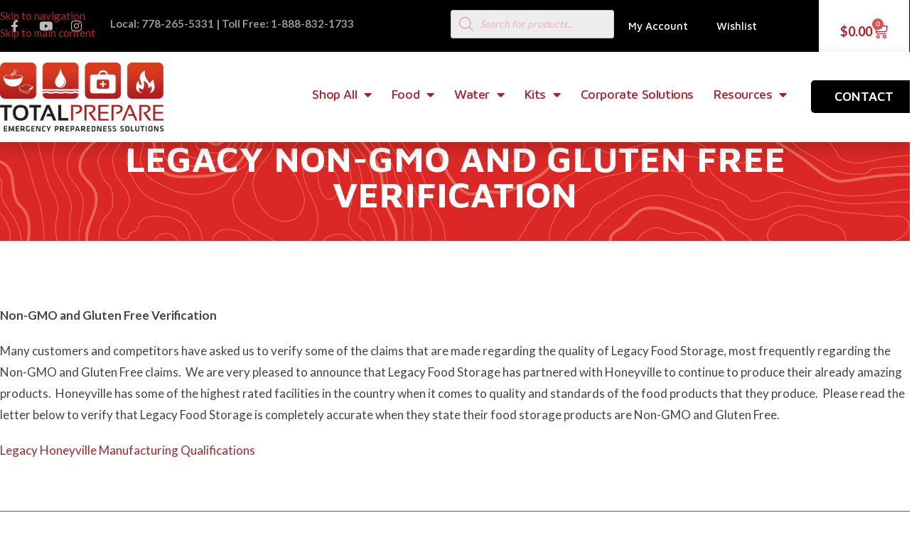

--- FILE ---
content_type: text/html; charset=UTF-8
request_url: https://totalprepare.ca/legacy-non-gmo-and-gluten-free-verification/
body_size: 45122
content:
<!DOCTYPE html>
<html lang="en-US">
<head>
	<meta charset="UTF-8">
	<link rel="preconnect" href="https://www.googletagmanager.com">
<link rel="preconnect" href="https://www.google-analytics.com">
	<link rel="preconnect" href="//static.klaviyo.com" />
<link rel="preconnect" href="//js.hs-scripts.com" />
<link rel="preconnect" href="//gateway.moneris.com" />
<link rel="preconnect" href="//www.googletagmanager.com" />
<link rel="preconnect" href="//creatives.attn.tv" />
<link rel="preconnect" href="//cdn.totalprepare.ca" />
<link rel="preconnect" href="//static.hsappstatic.net" />
<link rel="preconnect" href="//staticw2.yotpo.com" />
	<link rel="profile" href="https://gmpg.org/xfn/11">
	<link rel="pingback" href="https://totalprepare.ca/xmlrpc.php">
	<!-- Google Tag Manager -->
	<script>(function(w,d,s,l,i){w[l]=w[l]||[];w[l].push({'gtm.start':
	new Date().getTime(),event:'gtm.js'});var f=d.getElementsByTagName(s)[0],
	j=d.createElement(s),dl=l!='dataLayer'?'&l='+l:'';j.async=true;j.src=
	'https://www.googletagmanager.com/gtm.js?id='+i+dl;f.parentNode.insertBefore(j,f);
	})(window,document,'script','dataLayer','GTM-PQSWQH7');</script>
	<!-- End Google Tag Manager -->
	<!-- Google tag (gtag.js) -->
<script async src="https://www.googletagmanager.com/gtag/js?id=AW-991259891"></script>
<script>
  window.dataLayer = window.dataLayer || [];
  function gtag(){dataLayer.push(arguments);}
  gtag('js', new Date());

  gtag('config','AW-991259891');
</script>
<script src="https://js.stripe.com/v3/"></script>
	<meta name='robots' content='index, follow, max-image-preview:large, max-snippet:-1, max-video-preview:-1' />

	<title>Legacy Non-GMO and Gluten Free Verification | Total Prepare Inc. Canada</title>
	<meta name="description" content="&nbsp; Non-GMO and Gluten Free Verification Many customers and competitors have asked us to verify some of the claims that are made regarding the quality" />
	<link rel="canonical" href="https://totalprepare.ca/legacy-non-gmo-and-gluten-free-verification/" />
	<meta property="og:locale" content="en_US" />
	<meta property="og:type" content="article" />
	<meta property="og:title" content="Legacy Non-GMO and Gluten Free Verification" />
	<meta property="og:description" content="&nbsp; Non-GMO and Gluten Free Verification Many customers and competitors have asked us to verify some of the claims that are made regarding the quality" />
	<meta property="og:url" content="https://totalprepare.ca/legacy-non-gmo-and-gluten-free-verification/" />
	<meta property="og:site_name" content="Total Prepare Inc. Canada" />
	<meta property="article:publisher" content="https://facebook.com/total.prepare" />
	<meta property="article:modified_time" content="2023-10-04T21:55:12+00:00" />
	<meta name="twitter:card" content="summary_large_image" />
	<meta name="twitter:site" content="@totalprepare" />
	<meta name="twitter:label1" content="Est. reading time" />
	<meta name="twitter:data1" content="1 minute" />
	<script type="application/ld+json" class="yoast-schema-graph">{"@context":"https://schema.org","@graph":[{"@type":"WebPage","@id":"https://totalprepare.ca/legacy-non-gmo-and-gluten-free-verification/","url":"https://totalprepare.ca/legacy-non-gmo-and-gluten-free-verification/","name":"Legacy Non-GMO and Gluten Free Verification | Total Prepare Inc. Canada","isPartOf":{"@id":"http://totalprepare.ca/#website"},"datePublished":"2023-10-04T21:54:38+00:00","dateModified":"2023-10-04T21:55:12+00:00","description":"&nbsp; Non-GMO and Gluten Free Verification Many customers and competitors have asked us to verify some of the claims that are made regarding the quality","inLanguage":"en-US","potentialAction":[{"@type":"ReadAction","target":["https://totalprepare.ca/legacy-non-gmo-and-gluten-free-verification/"]}]},{"@type":"WebSite","@id":"http://totalprepare.ca/#website","url":"http://totalprepare.ca/","name":"Total Prepare Inc. Canada","description":"Canada&#039;s Source for Emergency Preparedness","publisher":{"@id":"http://totalprepare.ca/#organization"},"potentialAction":[{"@type":"SearchAction","target":{"@type":"EntryPoint","urlTemplate":"http://totalprepare.ca/?s={search_term_string}"},"query-input":{"@type":"PropertyValueSpecification","valueRequired":true,"valueName":"search_term_string"}}],"inLanguage":"en-US"},{"@type":"Organization","@id":"http://totalprepare.ca/#organization","name":"Total Prepare Canada Inc","url":"http://totalprepare.ca/","logo":{"@type":"ImageObject","inLanguage":"en-US","@id":"http://totalprepare.ca/#/schema/logo/image/","url":"http://totalprepare.ca/wp-content/uploads/totalprepare-logo-2017-1.png","contentUrl":"http://totalprepare.ca/wp-content/uploads/totalprepare-logo-2017-1.png","width":604,"height":256,"caption":"Total Prepare Canada Inc"},"image":{"@id":"http://totalprepare.ca/#/schema/logo/image/"},"sameAs":["https://facebook.com/total.prepare","https://x.com/totalprepare","https://www.instagram.com/totalprepare"]}]}</script>


<link rel='dns-prefetch' href='//static.klaviyo.com' />
<link rel='dns-prefetch' href='//js.hs-scripts.com' />
<link rel='dns-prefetch' href='//capi-automation.s3.us-east-2.amazonaws.com' />
<link rel='dns-prefetch' href='//fonts.googleapis.com' />
<link rel='dns-prefetch' href='//www.googletagmanager.com' />
<link rel="alternate" type="application/rss+xml" title="Total Prepare Inc. Canada &raquo; Feed" href="https://totalprepare.ca/feed/" />
<link rel="alternate" type="application/rss+xml" title="Total Prepare Inc. Canada &raquo; Comments Feed" href="https://totalprepare.ca/comments/feed/" />
<link rel="alternate" title="oEmbed (JSON)" type="application/json+oembed" href="https://totalprepare.ca/wp-json/oembed/1.0/embed?url=https%3A%2F%2Ftotalprepare.ca%2Flegacy-non-gmo-and-gluten-free-verification%2F" />
<link rel="alternate" title="oEmbed (XML)" type="text/xml+oembed" href="https://totalprepare.ca/wp-json/oembed/1.0/embed?url=https%3A%2F%2Ftotalprepare.ca%2Flegacy-non-gmo-and-gluten-free-verification%2F&#038;format=xml" />
<style id='wp-img-auto-sizes-contain-inline-css' type='text/css'>
img:is([sizes=auto i],[sizes^="auto," i]){contain-intrinsic-size:3000px 1500px}
/*# sourceURL=wp-img-auto-sizes-contain-inline-css */
</style>
<link rel='stylesheet' id='min-and-max-quantity-for-woocommerce-css' href='https://totalprepare.ca/wp-content/plugins/min-and-max-quantity-for-woocommerce/public/css/mmqw-for-woocommerce-public.css' type='text/css' media='all' />
<link rel='stylesheet' id='misc-style-css-css' href='https://totalprepare.ca/wp-content/plugins/misc-customization/assets/css/misc-style.css' type='text/css' media='all' />
<link rel='stylesheet' id='simple-banner-style-css' href='https://totalprepare.ca/wp-content/plugins/simple-banner/simple-banner.css' type='text/css' media='all' />
<style id='woocommerce-inline-inline-css' type='text/css'>
.woocommerce form .form-row .required { visibility: visible; }
/*# sourceURL=woocommerce-inline-inline-css */
</style>
<link rel='stylesheet' id='select2-css' href='https://totalprepare.ca/wp-content/plugins/woocommerce/assets/css/select2.css' type='text/css' media='all' />
<link rel='stylesheet' id='b2bking_main_style-css' href='https://totalprepare.ca/wp-content/plugins/codecanyon-dJSzkARQ-b2bking-the-ultimate-woocommerce-b2b-plugin-1/public/../includes/assets/css/style.css' type='text/css' media='all' />
<link rel='stylesheet' id='dataTables-css' href='https://totalprepare.ca/wp-content/plugins/codecanyon-dJSzkARQ-b2bking-the-ultimate-woocommerce-b2b-plugin-1/public/../includes/assets/lib/dataTables/jquery.dataTables.min.css' type='text/css' media='all' />
<link rel='stylesheet' id='gateway-css' href='https://totalprepare.ca/wp-content/plugins/woocommerce-paypal-payments/modules/ppcp-button/assets/css/gateway.css' type='text/css' media='all' />
<link rel='stylesheet' id='dgwt-wcas-style-css' href='https://totalprepare.ca/wp-content/plugins/ajax-search-for-woocommerce-premium/assets/css/style.min.css' type='text/css' media='all' />
<link rel='stylesheet' id='elementor-frontend-css' href='https://totalprepare.ca/wp-content/uploads/elementor/css/custom-frontend.min.css' type='text/css' media='all' />
<link rel='stylesheet' id='widget-social-icons-css' href='https://totalprepare.ca/wp-content/plugins/elementor/assets/css/widget-social-icons.min.css' type='text/css' media='all' />
<link rel='stylesheet' id='e-apple-webkit-css' href='https://totalprepare.ca/wp-content/uploads/elementor/css/custom-apple-webkit.min.css' type='text/css' media='all' />
<link rel='stylesheet' id='widget-nav-menu-css' href='https://totalprepare.ca/wp-content/uploads/elementor/css/custom-pro-widget-nav-menu.min.css' type='text/css' media='all' />
<link rel='stylesheet' id='widget-woocommerce-menu-cart-css' href='https://totalprepare.ca/wp-content/uploads/elementor/css/custom-pro-widget-woocommerce-menu-cart.min.css' type='text/css' media='all' />
<link rel='stylesheet' id='widget-image-css' href='https://totalprepare.ca/wp-content/plugins/elementor/assets/css/widget-image.min.css' type='text/css' media='all' />
<link rel='stylesheet' id='e-sticky-css' href='https://totalprepare.ca/wp-content/plugins/elementor-pro/assets/css/modules/sticky.min.css' type='text/css' media='all' />
<link rel='stylesheet' id='widget-heading-css' href='https://totalprepare.ca/wp-content/plugins/elementor/assets/css/widget-heading.min.css' type='text/css' media='all' />
<link rel='stylesheet' id='e-motion-fx-css' href='https://totalprepare.ca/wp-content/plugins/elementor-pro/assets/css/modules/motion-fx.min.css' type='text/css' media='all' />
<link rel='stylesheet' id='widget-icon-list-css' href='https://totalprepare.ca/wp-content/uploads/elementor/css/custom-widget-icon-list.min.css' type='text/css' media='all' />
<link rel='stylesheet' id='widget-divider-css' href='https://totalprepare.ca/wp-content/plugins/elementor/assets/css/widget-divider.min.css' type='text/css' media='all' />
<link rel='stylesheet' id='widget-spacer-css' href='https://totalprepare.ca/wp-content/plugins/elementor/assets/css/widget-spacer.min.css' type='text/css' media='all' />
<link rel='stylesheet' id='elementor-icons-css' href='https://totalprepare.ca/wp-content/plugins/elementor/assets/lib/eicons/css/elementor-icons.min.css' type='text/css' media='all' />
<link rel='stylesheet' id='elementor-post-236795-css' href='https://totalprepare.ca/wp-content/uploads/elementor/css/post-236795.css' type='text/css' media='all' />
<link rel='stylesheet' id='elementor-post-237120-css' href='https://totalprepare.ca/wp-content/uploads/elementor/css/post-237120.css' type='text/css' media='all' />
<link rel='stylesheet' id='elementor-post-237484-css' href='https://totalprepare.ca/wp-content/uploads/elementor/css/post-237484.css' type='text/css' media='all' />
<link rel='stylesheet' id='elementor-post-237674-css' href='https://totalprepare.ca/wp-content/uploads/elementor/css/post-237674.css' type='text/css' media='all' />
<link rel='stylesheet' id='pmw-public-elementor-fix-css' href='https://totalprepare.ca/wp-content/plugins/woocommerce-google-adwords-conversion-tracking-tag/css/public/elementor-fix.css' type='text/css' media='all' />
<link rel='stylesheet' id='cwginstock_frontend_css-css' href='https://totalprepare.ca/wp-content/plugins/back-in-stock-notifier-for-woocommerce/assets/css/frontend.min.css' type='text/css' media='' />
<link rel='stylesheet' id='cwginstock_bootstrap-css' href='https://totalprepare.ca/wp-content/plugins/back-in-stock-notifier-for-woocommerce/assets/css/bootstrap.min.css' type='text/css' media='' />
<link rel='stylesheet' id='wd-style-base-css' href='https://totalprepare.ca/wp-content/themes/woodmart/css/parts/base.min.css' type='text/css' media='all' />
<link rel='stylesheet' id='wd-helpers-wpb-elem-css' href='https://totalprepare.ca/wp-content/themes/woodmart/css/parts/helpers-wpb-elem.min.css' type='text/css' media='all' />
<link rel='stylesheet' id='wd-woo-paypal-payments-css' href='https://totalprepare.ca/wp-content/themes/woodmart/css/parts/int-woo-paypal-payments.min.css' type='text/css' media='all' />
<link rel='stylesheet' id='wd-elementor-base-css' href='https://totalprepare.ca/wp-content/themes/woodmart/css/parts/int-elem-base.min.css' type='text/css' media='all' />
<link rel='stylesheet' id='wd-elementor-pro-base-css' href='https://totalprepare.ca/wp-content/themes/woodmart/css/parts/int-elementor-pro.min.css' type='text/css' media='all' />
<link rel='stylesheet' id='wd-woo-payment-plugin-stripe-css' href='https://totalprepare.ca/wp-content/themes/woodmart/css/parts/int-woo-payment-plugin-stripe.min.css' type='text/css' media='all' />
<link rel='stylesheet' id='wd-woocommerce-base-css' href='https://totalprepare.ca/wp-content/themes/woodmart/css/parts/woocommerce-base.min.css' type='text/css' media='all' />
<link rel='stylesheet' id='wd-mod-star-rating-css' href='https://totalprepare.ca/wp-content/themes/woodmart/css/parts/mod-star-rating.min.css' type='text/css' media='all' />
<link rel='stylesheet' id='wd-woocommerce-block-notices-css' href='https://totalprepare.ca/wp-content/themes/woodmart/css/parts/woo-mod-block-notices.min.css' type='text/css' media='all' />
<link rel='stylesheet' id='child-style-css' href='https://totalprepare.ca/wp-content/themes/woodmart-child/style.css' type='text/css' media='all' />
<link rel='stylesheet' id='wd-text-block-css' href='https://totalprepare.ca/wp-content/themes/woodmart/css/parts/el-text-block.min.css' type='text/css' media='all' />
<link rel='stylesheet' id='wd-wd-search-form-css' href='https://totalprepare.ca/wp-content/themes/woodmart/css/parts/wd-search-form.min.css' type='text/css' media='all' />
<link rel='stylesheet' id='wd-wd-search-results-css' href='https://totalprepare.ca/wp-content/themes/woodmart/css/parts/wd-search-results.min.css' type='text/css' media='all' />
<link rel='stylesheet' id='wd-wd-search-dropdown-css' href='https://totalprepare.ca/wp-content/themes/woodmart/css/parts/wd-search-dropdown.min.css' type='text/css' media='all' />
<link rel='stylesheet' id='wd-wd-search-cat-css' href='https://totalprepare.ca/wp-content/themes/woodmart/css/parts/wd-search-cat.min.css' type='text/css' media='all' />
<link rel='stylesheet' id='wd-scroll-top-css' href='https://totalprepare.ca/wp-content/themes/woodmart/css/parts/opt-scrolltotop.min.css' type='text/css' media='all' />
<link rel='stylesheet' id='wd-woo-mod-quantity-css' href='https://totalprepare.ca/wp-content/themes/woodmart/css/parts/woo-mod-quantity.min.css' type='text/css' media='all' />
<link rel='stylesheet' id='wd-widget-shopping-cart-css' href='https://totalprepare.ca/wp-content/themes/woodmart/css/parts/woo-widget-shopping-cart.min.css' type='text/css' media='all' />
<link rel='stylesheet' id='wd-widget-product-list-css' href='https://totalprepare.ca/wp-content/themes/woodmart/css/parts/woo-widget-product-list.min.css' type='text/css' media='all' />
<link rel='stylesheet' id='wd-header-my-account-sidebar-css' href='https://totalprepare.ca/wp-content/themes/woodmart/css/parts/header-el-my-account-sidebar.min.css' type='text/css' media='all' />
<link rel='stylesheet' id='wd-woo-mod-login-form-css' href='https://totalprepare.ca/wp-content/themes/woodmart/css/parts/woo-mod-login-form.min.css' type='text/css' media='all' />
<link rel='stylesheet' id='wd-woo-opt-social-login-css' href='https://totalprepare.ca/wp-content/themes/woodmart/css/parts/woo-opt-social-login.min.css' type='text/css' media='all' />
<link rel='stylesheet' id='xts-google-fonts-css' href='https://fonts.googleapis.com/css?family=Lato%3A400%2C700%7CPoppins%3A400%2C600%2C500%7CMaven+Pro%3A400%2C600%2C500' type='text/css' media='all' />
<link rel='stylesheet' id='elementor-gf-local-mavenpro-css' href='https://totalprepare.ca/wp-content/uploads/elementor/google-fonts/css/mavenpro.css' type='text/css' media='all' />
<link rel='stylesheet' id='elementor-icons-shared-0-css' href='https://totalprepare.ca/wp-content/plugins/elementor/assets/lib/font-awesome/css/fontawesome.min.css' type='text/css' media='all' />
<link rel='stylesheet' id='elementor-icons-fa-brands-css' href='https://totalprepare.ca/wp-content/plugins/elementor/assets/lib/font-awesome/css/brands.min.css' type='text/css' media='all' />
<link rel='stylesheet' id='elementor-icons-fa-solid-css' href='https://totalprepare.ca/wp-content/plugins/elementor/assets/lib/font-awesome/css/solid.min.css' type='text/css' media='all' />
<link rel='stylesheet' id='elementor-icons-fa-regular-css' href='https://totalprepare.ca/wp-content/plugins/elementor/assets/lib/font-awesome/css/regular.min.css' type='text/css' media='all' />
<script type="text/javascript" id="gtmkit-js-before" data-cfasync="false" data-nowprocket="" data-cookieconsent="ignore">
/* <![CDATA[ */
		window.gtmkit_settings = {"datalayer_name":"dataLayer","console_log":false,"wc":{"use_sku":false,"pid_prefix":"","add_shipping_info":{"config":2},"add_payment_info":{"config":2},"view_item":{"config":1},"view_item_list":{"config":0},"wishlist":false,"css_selectors":{"product_list_select_item":".products .product:not(.product-category) a:not(.add_to_cart_button.ajax_add_to_cart,.add_to_wishlist),.wc-block-grid__products li:not(.product-category) a:not(.add_to_cart_button.ajax_add_to_cart,.add_to_wishlist),.woocommerce-grouped-product-list-item__label a:not(.add_to_wishlist)","product_list_element":".product,.wc-block-grid__product","product_list_exclude":"","product_list_add_to_cart":".add_to_cart_button.ajax_add_to_cart:not(.single_add_to_cart_button)"},"text":{"wp-block-handpicked-products":"Handpicked Products","wp-block-product-best-sellers":"Best Sellers","wp-block-product-category":"Product Category","wp-block-product-new":"New Products","wp-block-product-on-sale":"Products On Sale","wp-block-products-by-attribute":"Products By Attribute","wp-block-product-tag":"Product Tag","wp-block-product-top-rated":"Top Rated Products","shipping-tier-not-found":"Shipping tier not found","payment-method-not-found":"Payment method not found"}}};
		window.gtmkit_data = {"wc":{"currency":"CAD","is_cart":false,"is_checkout":false,"blocks":{}}};
		window.dataLayer = window.dataLayer || [];
				
//# sourceURL=gtmkit-js-before
/* ]]> */
</script>
<script type="text/javascript" src="https://totalprepare.ca/wp-includes/js/jquery/jquery.min.js" id="jquery-core-js"></script>
<script type="text/javascript" id="min-and-max-quantity-for-woocommerce-js-extra">
/* <![CDATA[ */
var mmqw_plugin_vars = {"one_quantity":"Quantity: "};
//# sourceURL=min-and-max-quantity-for-woocommerce-js-extra
/* ]]> */
</script>
<script type="text/javascript" src="https://totalprepare.ca/wp-content/plugins/min-and-max-quantity-for-woocommerce/public/js/mmqw-for-woocommerce-public.js" id="min-and-max-quantity-for-woocommerce-js"></script>
<script type="text/javascript" id="simple-banner-script-js-before">
/* <![CDATA[ */
const simpleBannerScriptParams = {"pro_version_enabled":"","debug_mode":"","id":255942,"version":"3.1.2","banner_params":[{"hide_simple_banner":"yes","simple_banner_prepend_element":"body","simple_banner_position":"sticky","header_margin":"","header_padding":"","wp_body_open_enabled":"","wp_body_open":true,"simple_banner_z_index":"","simple_banner_text":"Plan Ahead: Order by December 7 for Guaranteed Holiday Delivery Across Canada","disabled_on_current_page":false,"disabled_pages_array":[],"is_current_page_a_post":false,"disabled_on_posts":"","simple_banner_disabled_page_paths":"","simple_banner_font_size":"","simple_banner_color":"#ad0000","simple_banner_text_color":"","simple_banner_link_color":"#ffffff","simple_banner_close_color":"","simple_banner_custom_css":"position: sticky;\r\ntop: 0px;","simple_banner_scrolling_custom_css":"","simple_banner_text_custom_css":"","simple_banner_button_css":"","site_custom_css":"","keep_site_custom_css":"","site_custom_js":"","keep_site_custom_js":"","close_button_enabled":"on","close_button_expiration":"","close_button_cookie_set":false,"current_date":{"date":"2026-01-06 10:26:22.076076","timezone_type":3,"timezone":"UTC"},"start_date":{"date":"2026-01-06 10:26:22.076084","timezone_type":3,"timezone":"UTC"},"end_date":{"date":"2026-01-06 10:26:22.076087","timezone_type":3,"timezone":"UTC"},"simple_banner_start_after_date":"","simple_banner_remove_after_date":"","simple_banner_insert_inside_element":""}]}
//# sourceURL=simple-banner-script-js-before
/* ]]> */
</script>
<script type="text/javascript" src="https://totalprepare.ca/wp-content/plugins/simple-banner/simple-banner.js" id="simple-banner-script-js"></script>
<script type="text/javascript" src="https://totalprepare.ca/wp-content/plugins/woocommerce/assets/js/jquery-blockui/jquery.blockUI.min.js" id="wc-jquery-blockui-js" data-wp-strategy="defer"></script>
<script type="text/javascript" id="wc-add-to-cart-js-extra">
/* <![CDATA[ */
var wc_add_to_cart_params = {"ajax_url":"/wp-admin/admin-ajax.php","wc_ajax_url":"/?wc-ajax=%%endpoint%%","i18n_view_cart":"View cart","cart_url":"https://totalprepare.ca/cart/","is_cart":"","cart_redirect_after_add":"no"};
//# sourceURL=wc-add-to-cart-js-extra
/* ]]> */
</script>
<script type="text/javascript" src="https://totalprepare.ca/wp-content/plugins/woocommerce/assets/js/frontend/add-to-cart.min.js" id="wc-add-to-cart-js" defer="defer" data-wp-strategy="defer"></script>
<script type="text/javascript" src="https://totalprepare.ca/wp-content/plugins/woocommerce/assets/js/js-cookie/js.cookie.min.js" id="wc-js-cookie-js" defer="defer" data-wp-strategy="defer"></script>
<script type="text/javascript" id="woocommerce-js-extra">
/* <![CDATA[ */
var woocommerce_params = {"ajax_url":"/wp-admin/admin-ajax.php","wc_ajax_url":"/?wc-ajax=%%endpoint%%","i18n_password_show":"Show password","i18n_password_hide":"Hide password"};
//# sourceURL=woocommerce-js-extra
/* ]]> */
</script>
<script type="text/javascript" src="https://totalprepare.ca/wp-content/plugins/woocommerce/assets/js/frontend/woocommerce.min.js" id="woocommerce-js" defer="defer" data-wp-strategy="defer"></script>
<script type="text/javascript" src="https://totalprepare.ca/wp-content/plugins/woocommerce/assets/js/selectWoo/selectWoo.full.min.js" id="selectWoo-js" defer="defer" data-wp-strategy="defer"></script>
<script type="text/javascript" id="wc-country-select-js-extra">
/* <![CDATA[ */
var wc_country_select_params = {"countries":"{\"CA\":{\"AB\":\"Alberta\",\"BC\":\"British Columbia\",\"MB\":\"Manitoba\",\"NB\":\"New Brunswick\",\"NL\":\"Newfoundland and Labrador\",\"NT\":\"Northwest Territories\",\"NS\":\"Nova Scotia\",\"NU\":\"Nunavut\",\"ON\":\"Ontario\",\"PE\":\"Prince Edward Island\",\"QC\":\"Quebec\",\"SK\":\"Saskatchewan\",\"YT\":\"Yukon Territory\"}}","i18n_select_state_text":"Select an option\u2026","i18n_no_matches":"No matches found","i18n_ajax_error":"Loading failed","i18n_input_too_short_1":"Please enter 1 or more characters","i18n_input_too_short_n":"Please enter %qty% or more characters","i18n_input_too_long_1":"Please delete 1 character","i18n_input_too_long_n":"Please delete %qty% characters","i18n_selection_too_long_1":"You can only select 1 item","i18n_selection_too_long_n":"You can only select %qty% items","i18n_load_more":"Loading more results\u2026","i18n_searching":"Searching\u2026"};
//# sourceURL=wc-country-select-js-extra
/* ]]> */
</script>
<script type="text/javascript" src="https://totalprepare.ca/wp-content/plugins/woocommerce/assets/js/frontend/country-select.min.js" id="wc-country-select-js" defer="defer" data-wp-strategy="defer"></script>
<script type="text/javascript" id="gtmkit-container-js-after" data-cfasync="false" data-nowprocket="" data-cookieconsent="ignore">
/* <![CDATA[ */
/* Google Tag Manager */
(function(w,d,s,l,i){w[l]=w[l]||[];w[l].push({'gtm.start':
new Date().getTime(),event:'gtm.js'});var f=d.getElementsByTagName(s)[0],
j=d.createElement(s),dl=l!='dataLayer'?'&l='+l:'';j.async=true;j.src=
'https://www.googletagmanager.com/gtm.js?id='+i+dl;f.parentNode.insertBefore(j,f);
})(window,document,'script','dataLayer','GTM-PQSWQH7');
/* End Google Tag Manager */

//# sourceURL=gtmkit-container-js-after
/* ]]> */
</script>
<script type="text/javascript" src="https://totalprepare.ca/wp-content/plugins/gtm-kit/assets/integration/woocommerce.js" id="gtmkit-woocommerce-js" defer="defer" data-wp-strategy="defer"></script>
<script type="text/javascript" id="gtmkit-datalayer-js-before" data-cfasync="false" data-nowprocket="" data-cookieconsent="ignore">
/* <![CDATA[ */
const gtmkit_dataLayer_content = {"pageType":"page","pages":{"cart":"\/cart\/","checkout":"\/checkout\/","orderReceived":"\/checkout\/order-received\/","myAccount":"\/my-account\/"}};
dataLayer.push( gtmkit_dataLayer_content );

//# sourceURL=gtmkit-datalayer-js-before
/* ]]> */
</script>
<script type="text/javascript" src="https://totalprepare.ca/wp-includes/js/dist/hooks.min.js" id="wp-hooks-js"></script>
<script type="text/javascript" id="wpm-js-extra">
/* <![CDATA[ */
var wpm = {"ajax_url":"https://totalprepare.ca/wp-admin/admin-ajax.php","root":"https://totalprepare.ca/wp-json/","nonce_wp_rest":"93621e8e5c","nonce_ajax":"738aa9bfcc"};
//# sourceURL=wpm-js-extra
/* ]]> */
</script>
<script type="text/javascript" src="https://totalprepare.ca/wp-content/plugins/woocommerce-google-adwords-conversion-tracking-tag/js/public/free/wpm-public.p1.min.js" id="wpm-js"></script>
<script type="text/javascript" src="https://totalprepare.ca/wp-content/themes/woodmart/js/libs/device.min.js" id="wd-device-library-js"></script>
<script type="text/javascript" src="https://totalprepare.ca/wp-content/themes/woodmart/js/scripts/global/scrollBar.min.js" id="wd-scrollbar-js"></script>
<script type="text/javascript" id="wc-settings-dep-in-header-js-after">
/* <![CDATA[ */
console.warn( "Scripts that have a dependency on [wc-settings, wc-blocks-checkout] must be loaded in the footer, klaviyo-klaviyo-checkout-block-editor-script was registered to load in the header, but has been switched to load in the footer instead. See https://github.com/woocommerce/woocommerce-gutenberg-products-block/pull/5059" );
console.warn( "Scripts that have a dependency on [wc-settings, wc-blocks-checkout] must be loaded in the footer, klaviyo-klaviyo-checkout-block-view-script was registered to load in the header, but has been switched to load in the footer instead. See https://github.com/woocommerce/woocommerce-gutenberg-products-block/pull/5059" );
//# sourceURL=wc-settings-dep-in-header-js-after
/* ]]> */
</script>
<link rel="https://api.w.org/" href="https://totalprepare.ca/wp-json/" /><link rel="alternate" title="JSON" type="application/json" href="https://totalprepare.ca/wp-json/wp/v2/pages/255942" /><link rel="EditURI" type="application/rsd+xml" title="RSD" href="https://totalprepare.ca/xmlrpc.php?rsd" />
			<!-- DO NOT COPY THIS SNIPPET! Start of Page Analytics Tracking for HubSpot WordPress plugin v11.3.33-->
			<script class="hsq-set-content-id" data-content-id="standard-page">
				var _hsq = _hsq || [];
				_hsq.push(["setContentType", "standard-page"]);
			</script>
			<!-- DO NOT COPY THIS SNIPPET! End of Page Analytics Tracking for HubSpot WordPress plugin -->
			<script type="text/javascript">var wc_routeapp_ajaxurl = "https://totalprepare.ca/wp-admin/admin-ajax.php"</script><style id="simple-banner-hide" type="text/css">.simple-banner{display:none;}</style><style id="simple-banner-position" type="text/css">.simple-banner{position:sticky;}</style><style id="simple-banner-background-color" type="text/css">.simple-banner{background:#ad0000;}</style><style id="simple-banner-text-color" type="text/css">.simple-banner .simple-banner-text{color: #ffffff;}</style><style id="simple-banner-link-color" type="text/css">.simple-banner .simple-banner-text a{color:#ffffff;}</style><style id="simple-banner-z-index" type="text/css">.simple-banner{z-index: 99999;}</style><style id="simple-banner-custom-css" type="text/css">.simple-banner{position: sticky;
top: 0px;}</style><style id="simple-banner-site-custom-css-dummy" type="text/css"></style><script id="simple-banner-site-custom-js-dummy" type="text/javascript"></script><!-- Starting: Conversion Tracking for WooCommerce (https://wordpress.org/plugins/woocommerce-conversion-tracking/) -->
<!-- End: Conversion Tracking for WooCommerce Codes -->

		<style type="text/css">
			.b2bking_myaccount_individual_offer_bottom_line_add button.b2bking_myaccount_individual_offer_bottom_line_button, #b2bking_myaccount_conversations_container_top button, button.b2bking_myaccount_start_conversation_button, .b2bking_myaccount_conversation_endpoint_button, button.b2bking_bulkorder_form_container_bottom_add_button, button.b2bking_subaccounts_container_top_button, button.b2bking_subaccounts_new_account_container_content_bottom_button, button.b2bking_subaccounts_edit_account_container_content_bottom_button, button#b2bking_purchase_list_new_button, button.b2bking_purchase_lists_view_list, button#b2bking_reimburse_amount_button{
				background: #3ab1e4;
			}

			.b2bking_has_color{
				background: #3ab1e4!important;
			}

			.b2bking_myaccount_individual_offer_bottom_line_add button:hover.b2bking_myaccount_individual_offer_bottom_line_button, #b2bking_myaccount_conversations_container_top button:hover, button:hover.b2bking_myaccount_start_conversation_button, .b2bking_myaccount_conversation_endpoint_button, button:hover.b2bking_bulkorder_form_container_bottom_add_button, button:hover.b2bking_subaccounts_container_top_button, button:hover.b2bking_subaccounts_new_account_container_content_bottom_button, button:hover.b2bking_subaccounts_edit_account_container_content_bottom_button, button:hover#b2bking_purchase_list_new_button, button:hover.b2bking_purchase_lists_view_list, .b2bking_myaccount_conversation_endpoint_button:hover, button#b2bking_reimburse_amount_button:hover{
				background: #0088c2;
			}
		</style>
		<style>.dgwt-wcas-ico-magnifier,.dgwt-wcas-ico-magnifier-handler{max-width:20px}.dgwt-wcas-search-wrapp{max-width:200px}.dgwt-wcas-search-wrapp .dgwt-wcas-sf-wrapp input[type=search].dgwt-wcas-search-input,.dgwt-wcas-search-wrapp .dgwt-wcas-sf-wrapp input[type=search].dgwt-wcas-search-input:hover,.dgwt-wcas-search-wrapp .dgwt-wcas-sf-wrapp input[type=search].dgwt-wcas-search-input:focus{background-color:#ededed;color:#d33;border-color:#ccc}.dgwt-wcas-sf-wrapp input[type=search].dgwt-wcas-search-input::placeholder{color:#d33;opacity:.3}.dgwt-wcas-sf-wrapp input[type=search].dgwt-wcas-search-input::-webkit-input-placeholder{color:#d33;opacity:.3}.dgwt-wcas-sf-wrapp input[type=search].dgwt-wcas-search-input:-moz-placeholder{color:#d33;opacity:.3}.dgwt-wcas-sf-wrapp input[type=search].dgwt-wcas-search-input::-moz-placeholder{color:#d33;opacity:.3}.dgwt-wcas-sf-wrapp input[type=search].dgwt-wcas-search-input:-ms-input-placeholder{color:#d33}.dgwt-wcas-no-submit.dgwt-wcas-search-wrapp .dgwt-wcas-ico-magnifier path,.dgwt-wcas-search-wrapp .dgwt-wcas-close path{fill:#d33}.dgwt-wcas-loader-circular-path{stroke:#d33}.dgwt-wcas-preloader{opacity:.6}.dgwt-wcas-search-icon{color:#b31e24}.dgwt-wcas-search-icon path{fill:#b31e24}</style>					<meta name="viewport" content="width=device-width, initial-scale=1.0, maximum-scale=1.0, user-scalable=no">
										<noscript><style>.woocommerce-product-gallery{ opacity: 1 !important; }</style></noscript>
	<meta name="generator" content="Elementor 3.33.4; features: additional_custom_breakpoints; settings: css_print_method-external, google_font-enabled, font_display-auto">

<!-- START Pixel Manager for WooCommerce -->

		<script>

			window.wpmDataLayer = window.wpmDataLayer || {};
			window.wpmDataLayer = Object.assign(window.wpmDataLayer, {"cart":{},"cart_item_keys":{},"version":{"number":"1.53.0","pro":false,"eligible_for_updates":false,"distro":"fms","beta":false,"show":true},"pixels":{"google":{"linker":{"settings":null},"user_id":false,"ads":{"conversion_ids":{"AW-991259891":"zrKICJee9cUDEPPZ1dgD"},"dynamic_remarketing":{"status":true,"id_type":"post_id","send_events_with_parent_ids":true},"google_business_vertical":"retail","phone_conversion_number":"","phone_conversion_label":""},"analytics":{"ga4":{"measurement_id":"G-W75WVW8TD6","parameters":{},"mp_active":false,"debug_mode":false,"page_load_time_tracking":false},"id_type":"post_id"},"tag_id":"AW-991259891","tag_id_suppressed":[],"tag_gateway":{"measurement_path":""},"tcf_support":false,"consent_mode":{"is_active":true,"wait_for_update":500,"ads_data_redaction":false,"url_passthrough":true}}},"shop":{"list_name":"Page | Legacy Non-GMO and Gluten Free Verification","list_id":"page_legacy-non-gmo-and-gluten-free-verification","page_type":"page","currency":"CAD","selectors":{"addToCart":[],"beginCheckout":[]},"order_duplication_prevention":true,"view_item_list_trigger":{"test_mode":false,"background_color":"green","opacity":0.5,"repeat":true,"timeout":1000,"threshold":0.8},"variations_output":true,"session_active":false},"page":{"id":255942,"title":"Legacy Non-GMO and Gluten Free Verification","type":"page","categories":[],"parent":{"id":0,"title":"Legacy Non-GMO and Gluten Free Verification","type":"page","categories":[]}},"general":{"user_logged_in":false,"scroll_tracking_thresholds":[],"page_id":255942,"exclude_domains":[],"server_2_server":{"active":false,"user_agent_exclude_patterns":[],"ip_exclude_list":[],"pageview_event_s2s":{"is_active":false,"pixels":[]}},"consent_management":{"explicit_consent":false},"lazy_load_pmw":false,"chunk_base_path":"https://totalprepare.ca/wp-content/plugins/woocommerce-google-adwords-conversion-tracking-tag/js/public/free/","modules":{"load_deprecated_functions":true}}});

		</script>

		
<!-- END Pixel Manager for WooCommerce -->
			<script  type="text/javascript">
				!function(f,b,e,v,n,t,s){if(f.fbq)return;n=f.fbq=function(){n.callMethod?
					n.callMethod.apply(n,arguments):n.queue.push(arguments)};if(!f._fbq)f._fbq=n;
					n.push=n;n.loaded=!0;n.version='2.0';n.queue=[];t=b.createElement(e);t.async=!0;
					t.src=v;s=b.getElementsByTagName(e)[0];s.parentNode.insertBefore(t,s)}(window,
					document,'script','https://connect.facebook.net/en_US/fbevents.js');
			</script>
			<!-- WooCommerce Facebook Integration Begin -->
			<script  type="text/javascript">

				fbq('init', '465656611426488', {}, {
    "agent": "woocommerce_6-10.4.3-3.5.15"
});

				document.addEventListener( 'DOMContentLoaded', function() {
					// Insert placeholder for events injected when a product is added to the cart through AJAX.
					document.body.insertAdjacentHTML( 'beforeend', '<div class=\"wc-facebook-pixel-event-placeholder\"></div>' );
				}, false );

			</script>
			<!-- WooCommerce Facebook Integration End -->
						<style>
				.e-con.e-parent:nth-of-type(n+4):not(.e-lazyloaded):not(.e-no-lazyload),
				.e-con.e-parent:nth-of-type(n+4):not(.e-lazyloaded):not(.e-no-lazyload) * {
					background-image: none !important;
				}
				@media screen and (max-height: 1024px) {
					.e-con.e-parent:nth-of-type(n+3):not(.e-lazyloaded):not(.e-no-lazyload),
					.e-con.e-parent:nth-of-type(n+3):not(.e-lazyloaded):not(.e-no-lazyload) * {
						background-image: none !important;
					}
				}
				@media screen and (max-height: 640px) {
					.e-con.e-parent:nth-of-type(n+2):not(.e-lazyloaded):not(.e-no-lazyload),
					.e-con.e-parent:nth-of-type(n+2):not(.e-lazyloaded):not(.e-no-lazyload) * {
						background-image: none !important;
					}
				}
			</style>
			<link rel="icon" href="https://totalprepare.ca/wp-content/uploads/cropped-MAple-Leaf-32x32.png" sizes="32x32" />
<link rel="icon" href="https://totalprepare.ca/wp-content/uploads/cropped-MAple-Leaf-192x192.png" sizes="192x192" />
<link rel="apple-touch-icon" href="https://totalprepare.ca/wp-content/uploads/cropped-MAple-Leaf-180x180.png" />
<meta name="msapplication-TileImage" content="https://totalprepare.ca/wp-content/uploads/cropped-MAple-Leaf-270x270.png" />
		<style type="text/css" id="wp-custom-css">
			.wd-product .wd-entities-title{
	margin-bottom:auto!important;
}
button[disabled]{
	background-color:#000!important;
	opacity:0.9!important;
}
button[disabled]:hover{
	background-color:rgb(179,30,36)!important;
	opacity:1!important;
}
form.cart button#gpay-button-online-api-id {
	background-color: #000;
}
@media (max-width: 767px) {
	form.cart,
	.woocommerce-variation-add-to-cart {
		flex-direction: column;
	}
	form.cart div.quantity,
	.woocommerce-variation-add-to-cart div.quantity
	{
		justify-content: center;
	}
	form.cart div.quantity input[type="button"],
	.woocommerce-variation-add-to-cart form.cart div.quantity input[type="button"] {
		height: 35px !important;
	}
	form.cart .single_add_to_cart_button,
	.woocommerce-variation-add-to-cart div.quantity {
		margin-left: 0 !important;
	}
}

.cart-totals-section.cart-collaterals{
	display:none;
}		</style>
		<style>
		
		</style>			<style id="wd-style-header_729968-css" data-type="wd-style-header_729968">
				:root{
	--wd-top-bar-h: 41px;
	--wd-top-bar-sm-h: .00001px;
	--wd-top-bar-sticky-h: .00001px;
	--wd-top-bar-brd-w: 1px;

	--wd-header-general-h: 105px;
	--wd-header-general-sm-h: 60px;
	--wd-header-general-sticky-h: .00001px;
	--wd-header-general-brd-w: .00001px;

	--wd-header-bottom-h: 50px;
	--wd-header-bottom-sm-h: 60px;
	--wd-header-bottom-sticky-h: .00001px;
	--wd-header-bottom-brd-w: 1px;

	--wd-header-clone-h: 60px;

	--wd-header-brd-w: calc(var(--wd-top-bar-brd-w) + var(--wd-header-general-brd-w) + var(--wd-header-bottom-brd-w));
	--wd-header-h: calc(var(--wd-top-bar-h) + var(--wd-header-general-h) + var(--wd-header-bottom-h) + var(--wd-header-brd-w));
	--wd-header-sticky-h: calc(var(--wd-top-bar-sticky-h) + var(--wd-header-general-sticky-h) + var(--wd-header-bottom-sticky-h) + var(--wd-header-clone-h) + var(--wd-header-brd-w));
	--wd-header-sm-h: calc(var(--wd-top-bar-sm-h) + var(--wd-header-general-sm-h) + var(--wd-header-bottom-sm-h) + var(--wd-header-brd-w));
}

.whb-top-bar .wd-dropdown {
	margin-top: -0.5px;
}

.whb-top-bar .wd-dropdown:after {
	height: 10.5px;
}



:root:has(.whb-top-bar.whb-border-boxed) {
	--wd-top-bar-brd-w: .00001px;
}

@media (max-width: 1024px) {
:root:has(.whb-top-bar.whb-hidden-mobile) {
	--wd-top-bar-brd-w: .00001px;
}
}


:root:has(.whb-header-bottom.whb-border-boxed) {
	--wd-header-bottom-brd-w: .00001px;
}

@media (max-width: 1024px) {
:root:has(.whb-header-bottom.whb-hidden-mobile) {
	--wd-header-bottom-brd-w: .00001px;
}
}

.whb-header-bottom .wd-dropdown {
	margin-top: 4px;
}

.whb-header-bottom .wd-dropdown:after {
	height: 15px;
}


.whb-clone.whb-sticked .wd-dropdown:not(.sub-sub-menu) {
	margin-top: 9px;
}

.whb-clone.whb-sticked .wd-dropdown:not(.sub-sub-menu):after {
	height: 20px;
}

		
.whb-top-bar {
	background-color: rgba(9, 33, 67, 1);border-color: rgba(58, 77, 105, 1);border-bottom-width: 1px;border-bottom-style: solid;
}

.whb-general-header {
	background-color: rgba(9, 33, 67, 1);border-bottom-width: 0px;border-bottom-style: solid;
}
.whb-wjlcubfdmlq3d7jvmt23 .menu-opener { background-color: rgba(255, 255, 255, 1); }.whb-wjlcubfdmlq3d7jvmt23 .menu-opener { border-color: rgba(129, 129, 129, 0.2);border-bottom-width: 1px;border-bottom-style: solid;border-top-width: 1px;border-top-style: solid;border-left-width: 1px;border-left-style: solid;border-right-width: 1px;border-right-style: solid; }
.whb-header-bottom {
	border-color: rgba(129, 129, 129, 0.2);border-bottom-width: 1px;border-bottom-style: solid;
}
			</style>
						<style id="wd-style-theme_settings_default-css" data-type="wd-style-theme_settings_default">
				@font-face {
	font-weight: normal;
	font-style: normal;
	font-family: "woodmart-font";
	src: url("//totalprepare.ca/wp-content/themes/woodmart/fonts/woodmart-font-1-400.woff2?v=8.3.7") format("woff2");
}

:root {
	--wd-text-font: "Lato", Arial, Helvetica, sans-serif;
	--wd-text-font-weight: 400;
	--wd-text-color: rgb(66,66,66);
	--wd-text-font-size: 15px;
	--wd-title-font: "Poppins", Arial, Helvetica, sans-serif;
	--wd-title-font-weight: 600;
	--wd-title-transform: uppercase;
	--wd-title-color: #242424;
	--wd-entities-title-font: "Poppins", Arial, Helvetica, sans-serif;
	--wd-entities-title-font-weight: 500;
	--wd-entities-title-color: #333333;
	--wd-entities-title-color-hover: rgb(51 51 51 / 65%);
	--wd-alternative-font: "Lato", Arial, Helvetica, sans-serif;
	--wd-widget-title-font: "Poppins", Arial, Helvetica, sans-serif;
	--wd-widget-title-font-weight: 600;
	--wd-widget-title-transform: uppercase;
	--wd-widget-title-color: #333;
	--wd-widget-title-font-size: 16px;
	--wd-header-el-font: "Maven Pro", Arial, Helvetica, sans-serif;
	--wd-header-el-font-weight: 500;
	--wd-header-el-transform: uppercase;
	--wd-header-el-font-size: 16px;
	--wd-otl-style: dotted;
	--wd-otl-width: 2px;
	--wd-primary-color: rgb(179,30,36);
	--wd-alternative-color: rgb(132,24,28);
	--btn-default-bgcolor: rgb(179,30,36);
	--btn-default-bgcolor-hover: #ffffff;
	--btn-accented-bgcolor: rgb(179,30,36);
	--btn-accented-bgcolor-hover: #000000;
	--wd-form-brd-width: 2px;
	--notices-success-bg: #459647;
	--notices-success-color: #fff;
	--notices-warning-bg: #E0B252;
	--notices-warning-color: #fff;
	--wd-link-color: rgb(0,108,191);
	--wd-link-color-hover: #242424;
}
.wd-age-verify-wrap {
	--wd-popup-width: 500px;
}
.wd-popup.wd-promo-popup {
	background-color: #111111;
	background-image: none;
	background-repeat: no-repeat;
	background-size: contain;
	background-position: left center;
}
.wd-promo-popup-wrap {
	--wd-popup-width: 800px;
}
:is(.woodmart-woocommerce-layered-nav, .wd-product-category-filter) .wd-scroll-content {
	max-height: 370px;
}
.wd-page-title .wd-page-title-bg img {
	object-fit: cover;
	object-position: center center;
}
.wd-footer {
	background-color: #dddddd;
	background-image: none;
}
.product-labels .product-label.onsale {
	background-color: rgba(179,30,36,0.71);
}
.product-labels .product-label.new {
	background-color: rgba(179,30,36,0.71);
}
.product-labels .product-label.featured {
	background-color: rgba(179,30,36,0.71);
}
.product-labels .product-label.out-of-stock {
	background-color: rgba(179,30,36,0.71);
	color: rgb(255,255,255);
}
.product-labels .product-label.attribute-label:not(.label-with-img) {
	background-color: rgba(179,30,36,0.71);
}
.mfp-wrap.wd-popup-quick-view-wrap {
	--wd-popup-width: 920px;
}
:root{
--wd-container-w: 1222px;
--wd-form-brd-radius: 0px;
--btn-default-color: #333;
--btn-default-color-hover: #333;
--btn-accented-color: #fff;
--btn-accented-color-hover: #fff;
--btn-default-brd-radius: 0px;
--btn-default-box-shadow: none;
--btn-default-box-shadow-hover: none;
--btn-default-box-shadow-active: none;
--btn-default-bottom: 0px;
--btn-accented-bottom-active: -1px;
--btn-accented-brd-radius: 0px;
--btn-accented-box-shadow: inset 0 -2px 0 rgba(0, 0, 0, .15);
--btn-accented-box-shadow-hover: inset 0 -2px 0 rgba(0, 0, 0, .15);
--wd-brd-radius: 0px;
}

@media (min-width: 1222px) {
section.elementor-section.wd-section-stretch > .elementor-container {
margin-left: auto;
margin-right: auto;
}
}


.wd-page-title {
background-color: #dd3333;
}

.head-text {
    font-size: 16px;
    letter-spacing: .01em;
    line-height: 1.3;
    font-weight: 600;
	  color: rgba(255,255,255,0.7);
}

.head-text a {
	text-decoration: NONE;
  color: rgba(255,255,255,0.7);
}

.head-text a:hover {
	text-decoration: none;
    color: #E72304;
}
.labels-rounded .out-of-stock{
	min-width:55px;
	min-height:55px;
}
.hover-content-inner.woodmart-more-desc-inner .col-4{
	max-width:100%
}

.hover-content-inner.woodmart-more-desc-inner h2,
.hover-content-inner.woodmart-more-desc-inner h4,
.hover-content-inner.woodmart-more-desc-inner h3,
.hover-content-inner.woodmart-more-desc-inner span
{
font-size:14px !important;
	color:#777 !important;
font-family:sans-serif !important;
}
.woocommerce #customer_login form.login,
.woocommerce #customer_login form.register
{
border:none;
}
#customer_login .woocommerce-button.woocommerce-form-login__submit,
#customer_login .btns-shop-light .register .button,
#customer_login .woocommerce-Button.button
{
background:#da2827;
color: #fff;
}
#customer_login .woocommerce-button.woocommerce-form-login__submit:hover,
#customer_login .btns-shop-light .register .button:hover,
#customer_login .woocommerce-Button.button:hover{
	color:#fff;
	background:#000;
}
.btns-default-dark #customer_login .woodmart-switch-to-register{
	color:#fff;
}
.btns-default-dark #customer_login  .woodmart-switch-to-register:hover{
background:#000;
	color:#fff;
}
#customer_login .form-row-password+.form-row{
display:inline-block;
}
#customer_login .woocommerce-privacy-policy-text+p{
display:inline-block;
}



.elementor-widget-woocommerce-product-related .product-information .fade-in-block .woodmart-buttons.wd-pos-r-t{
display:none;
}
.dgwt-wcas-search-icon{
	background:#b31e24;
	border-radius:3px;
	width:auto;
	height:auto;
	padding:11px 11px 12px 11px;
}
.elementor-widget-search-form .elementor-search-form__submit{
    background:#b31e24;
}
.elementor-widget-search-form .elementor-search-form__submit:hover{
    background: #000;
}
.woocommerce .woocommerce-MyAccount-content a.button, .woocommerce .woocommerce-MyAccount-content button.button, .woocommerce .woocommerce-MyAccount-content input.button, .woocommerce .woocommerce-MyAccount-content #respond input#submit{
    background:#b31e24;
	border-radius:3px;
    color: #fff;
}
.woocommerce .woocommerce-MyAccount-content a.button:hover, .woocommerce .woocommerce-MyAccount-content button.button:hover, .woocommerce .woocommerce-MyAccount-content input.button:hover, .woocommerce .woocommerce-MyAccount-content #respond input#submit:hover{
    background:#000;
    color: #fff;
	
}
.dgwt-wcas-search-icon:hover{
background:#000;
}
.dgwt-wcas-search-icon:before {
    content: "\f002";
    font-family: "Font Awesome 5 Free";
    color: #fff;
    display: inline-block;
    font-size: 23px;
    position: relative;
    line-height: 1;
    font-weight: 900;
}
.dgwt-wcas-layout-icon-open .dgwt-wcas-search-icon-arrow{
top:calc(100% + 7px)
}
html:not(.dgwt-wcas-overlay-mobile-on) .dgwt-wcas-search-wrapp.dgwt-wcas-layout-icon .dgwt-wcas-search-form{
top:calc(100% + 15px);
}
.dgwt-wcas-search-icon svg{
display:none
}
 body >.js-dgwt-wcas-layout-icon {display:none;}
.product-grid-item .product-element-top{
min-height:245px
}
.wd-spacing-30>[class*="col"]{
position: static !important;
    top: 0 !important;
    left: 0 !important;
}
#woof_results_by_ajax .products-per-page{display:none}
.wd-products-per-page{margin-bottom:30px !important;position: relative;
    margin-top: 15px;}
.elementor-default .wd-spacing-30{margin-bottom:100px}
.elementor-default .wd-loop-footer {
    margin-top: 0;
    margin-bottom: -39px;
	
}
.wd-products-shop-view.woodmart-products-shop-view.products-view-grid_list{
display:none
}
.elementor-menu-cart__product-name a {
    color: #333;
	font-weight:600;
}
.elementor-menu-cart__product-price .product-quantity{color:#777;font-weight:600}
.elementor-menu-cart__product-price .amount{color:#b31e24;font-weight:600}
.elementor-menu-cart__main .elementor-menu-cart__footer-buttons a.elementor-button--view-cart {
    background: #b31e24;
    color: #fff;
}
.elementor-menu-cart__main .elementor-menu-cart__footer-buttons a.elementor-button--view-cart:hover{
background:#000;color:#fff
}
.elementor-widget-woocommerce-menu-cart .elementor-menu-cart__footer-buttons a.elementor-button--checkout{
background:#000;color:#fff
}
.elementor-widget-woocommerce-menu-cart .elementor-menu-cart__footer-buttons a.elementor-button--checkout:hover{
background: #b31e24;
    color: #fff;
}
.woocommerce-product-gallery .order-lg-last .owl-item{
opacity:0;
}
.woocommerce-product-gallery .order-lg-last .owl-item.active{
opacity:1;
}
.single-product .woocommerce-product-gallery .product-labels {
	display:none;
}
table.variations select{
font-size: 14px !important;
color: #777 !important;
}
.cart-actions .button[name="update_cart"]{
color:#fff;	
}
.cart-actions .button[name="update_cart"]:hover{
color:#fff;
	background:#000;
}
/* UI fixes */
.wd-hover-standard .wd-add-btn>a.add-to-cart-loop,
.wd-hover-base .wd-bottom-actions:not(.wd-add-small-btn) .wd-add-btn>a.add-to-cart-loop
{
background:#f5b332;
	color:#000;
}
.product-grid-item .price .amount{font-size:16px;}
.widget_price_filter .ui-slider .ui-slider-handle:after{
    background-color: #ff0000 !important;
}
.woocommerce .widget_price_filter .ui-slider .ui-slider-range {
    background-color: #ff0000 !important;
}
.widget_price_filter .ui-slider-horizontal:before{
    background-color: #a80303 !important;
}
.related-products .woodmart-more-desc{
    display: none;
}
.related-products h3.wd-entities-title{
    font-size: 15px;
}
.related-products .product-element-top:hover .hover-img {
    opacity: 1;
    transform: scale(1.09);
}
.related-products .hover-img {
    position: absolute;
    top: 0;
    right: 0;
    left: 0;
    display: flex;
    align-items: center;
    justify-content: center;
    background-color: #fff;
    opacity: 0;
    transition: opacity 0.5s ease,transform 2s cubic-bezier(0, 0, 0.44, 1.18);
}
.related-products .product-element-top{
    min-height: 160px;
}
.related-products .labels-rounded .out-of-stock {
    font-size: 12px;
    color: #000;
    text-transform: uppercase;
    display: flex;
    align-items: center;
    justify-content: center;
    padding: 5px 7px;
    border-radius: 35px;
    position: absolute;
    left: 0;
    top: 0;
    background: #fff;
    max-width: 50px;
    font-weight: 600;
    line-height: 16px;
    z-index: 100;
    text-align: center;
}
rs-module .rs-layer{
    user-select: all !important;
}
.more-text {
    display: none;
}

@media(max-width: 1199px) and (min-width: 1024px) {

    .header-total{padding-top:10px !important}
        
    .header-total{padding-bottom:10px !important}
        
    .sticky-logo img{width:140px !important}
    #elementor-menu-cart__toggle_button{
        padding: 10px !important;
    }
    .cart-top{
        width: 10% !important;
    }
    .uti-links{
        width: 27% !important;
    }
    .head-text.store-phone-cont{
        width: 45% !important;
    }
    .left{
        width: 15% !important;
    }
    .elementor-nav-menu--main .elementor-nav-menu a{
        padding-left: 8px !important;
        padding-right: 8px !important;
    }
}
@media (max-width: 1250px){
.woocommerce div.product.elementor ul.tabs {
    display: flex;
    justify-content: flex-start;
    flex-wrap: wrap;
}
	.woocommerce div.product.elementor ul.tabs li {
    margin: 10px 10px;
}
	.woocommerce div.product.elementor ul.tabs {
    margin: 0;
    padding: 15px 0 0 0;
}
}
@media (max-width: 767px){
.woocommerce div.product.elementor ul.tabs li {
    margin: 10px 10px;
    border-radius: 0 !important;
}
	.labels-rounded .out-of-stock{
	word-break: break-word;
	}
	
}
.footer-phone-cont .elementor-icon-list-text{
    display: flex;
    flex-wrap: wrap;
    align-items: center;
    justify-content: center;
}
#elementor-tab-title-1951 {    
	  text-align: left;
    display: inline-block;
}
#elementor-tab-title-1951 > .elementor-toggle-icon {
    margin:5px;
}
.suggestion-sku {display:none;}
.wd-hover-standard .wd-add-btn>a.add-to-cart-loop {
    /* background-color: var(--btn-shop-bgcolor);*/
	   color:white;
}
.dgwt-wcas-sku {display:none !important;}
.woocommerce .widget_price_filter .price_slider_wrapper .ui-widget-content.ui-slider-horizontal {
    background-color: #fff;
}
.woocommerce .widget_price_filter [class*="price_slider_amount"] .button{
color:#fff
}
.woocommerce .widget_price_filter [class*="price_slider_amount"] .button:hover{
background:#000;
}
.wd-filter-list .wc-layered-nav-term a:hover .layer-term-lable{
text-decoration:underline
}
.widget_product_categories .product-categories li a:hover {
    text-decoration: underline;
}
.wc-tabs-wrapper table.shop_attributes{
	    margin: 0;
    width: 100%;
    
}
.shop_attributes tr{
justify-content:flex-start
}
.shop_attributes th{
flex:0 0 200px
}
.wd-hover-base .wd-bottom-actions:not(.wd-add-small-btn) .wd-add-btn>a.add-to-cart-loop { background-color:#b42228 !important; color:#fff;}
a { color:#b42228;}
.form-wppp-select > select {display:block;}
#rev_slider_2_1 {width:100%;}
.wd-ordering-mb-icon select {color:black !important; padding:5px 0px;}
.product.wd-hover-standard .wd-add-btn .add-to-cart-loop span {background:#b31e24;}
.wd-action-btn.wd-style-text>a {
color: #b31e24 !important;
}
.single .labels-rounded .out-of-stock {
display:none !important;
}
.product-wrapper .labels-rounded .out-of-stock {
display:none !important;
}
.elementor-add-to-cart .out-of-stock {
display:none !important;
}
.chkt_btn_primary {background:#d83c21;}
.chkt_btn_primary:hover:not([disabled]) {
    color: #FFFFFF;
    text-decoration: none;
    background: #000;
}
.dgwt-wcas-pd-addtc-form>.quantity {display:inline-flex;}
.dgwt-wcas-pd-addtc .add_to_cart_button, .dgwt-wcas-pd-addtc .add_to_cart_inline {background:#d83a20; color:white;font-size:10px;}
.route-div{
margin:auto;
width:50%;
}
.standalone-bottomline {display:flex; justify-content:center;}
.wd-coupon-form {display:initial;}
.wd-coupon-form .input-text {max-width:100%;}
.wd-coupon-form .button {width:100%;}

.cart-table-section>.cart .cart-actions>:is(.button,.wd-coupon-form) {
    margin-top: 30px;
    width: 42%;
}
.cart-actions {
    flex-flow: wrap;
	justify-content: space-between;
}

#b2bking_request_custom_quote_textarea{
display: block;
}
#b2bking_request_custom_quote_textarea_abovetext{
display: block;
}
.wc-stripe-banner-checkout {max-width:100% !important;}

iframe.entered.lazyloaded {
    height: 520px;
}

.elementor iframe{
 height: 520px;
 width:70% !important;
}

ul.payment_methods li[class*=payment_method] input[name=payment_method] {
    margin: 0 10px 0 5px;
    float: left!important;
    position: relative;
    top: 8px;
}

#wc-stripe-affirm-message-container .__PrivateStripeElement {
    width: 60%!important;
    float: right!important;
}@media (min-width: 1025px) {
	.elementor-sticky--effects .sticky-logo img{
width:115px !important;
	margin-left:15px;
}
.elementor-sticky--active .nav-sec-total .elementor-widget-wrap{
margin-top:12px !important;
	top:-13px !important;
}
.elementor-sticky--active {
padding:5px 0 !important
}
.elementor-sticky--active .nav-sec-deals .elementor-widget-wrap{margin-top:12px !important;}
.wd-accordion-title-text {display:none;}
.wd-accordion-title {display:none;}
.wd-accordion-opener.wd-opener-style-arrow:before {
    content: "" !important;

}
.footer-phone-cont .elementor-icon-list-text{
display:flex
}

.menu-item-238939 {display:none !important;}

.more-text {
    display: block;
}

.read-more{
	 display: none;
}
}

@media (min-width: 768px) and (max-width: 1024px) {
	#elementor-tab-title-1951 {display:initial !important;}
.wd-ordering-mb-icon {margin-bottom:0xp !important;}
}

@media (min-width: 577px) and (max-width: 767px) {
	#elementor-tab-title-1951 {display:initial !important;}
.wd-ordering-mb-icon {margin-bottom:0xp !important;}
}

@media (max-width: 576px) {
	.product-grid-item .product-element-top{
min-height:220px
}
  #pfilter-c {display:none;}

#elementor-tab-title-1951 {display:initial !important;}
.wd-ordering-mb-icon {margin-bottom:0xp !important;}
.elementor-location-header {margin-bottom:25px !important; }
.eicon-cart-solid {font-size:20px !important}
}

			</style>
			</head>

<body class="wp-singular page-template-default page page-id-255942 wp-custom-logo wp-theme-woodmart wp-child-theme-woodmart-child theme-woodmart woocommerce-no-js b2bking_logged_out wrapper-full-width  categories-accordion-on woodmart-ajax-shop-on elementor-default elementor-template-full-width elementor-kit-236795 elementor-page-237674">
	<!-- Google Tag Manager (noscript) -->
<noscript><iframe src="https://www.googletagmanager.com/ns.html?id=GTM-PQSWQH7"
height="0" width="0" style="display:none;visibility:hidden"></iframe></noscript>
<!-- End Google Tag Manager (noscript) -->
			<script type="text/javascript" id="wd-flicker-fix">// Flicker fix.</script>		<div data-rocket-location-hash="1d2f525ce3ea968146219c11c5fd2e8a" class="wd-skip-links">
								<a href="#menu-main-menu" class="wd-skip-navigation btn">
						Skip to navigation					</a>
								<a href="#main-content" class="wd-skip-content btn">
				Skip to main content			</a>
		</div>
			
	
	<div data-rocket-location-hash="a78df753d98fcfea7e3f76a16075815a" class="website-wrapper">
							<header data-rocket-location-hash="268df6a8e6c87e3721798ba7e472999f" data-elementor-type="header" data-elementor-id="237120" class="elementor elementor-237120 elementor-location-header" data-elementor-post-type="elementor_library">
					<section class="elementor-section elementor-top-section elementor-element elementor-element-4789e6f elementor-section-content-middle headsingle elementor-hidden-mobile elementor-hidden-tablet elementor-section-boxed elementor-section-height-default elementor-section-height-default" data-id="4789e6f" data-element_type="section" data-settings="{&quot;background_background&quot;:&quot;classic&quot;}">
						<div class="elementor-container elementor-column-gap-no">
					<div class="elementor-column elementor-col-50 elementor-top-column elementor-element elementor-element-4caf1e4 left" data-id="4caf1e4" data-element_type="column">
			<div class="elementor-widget-wrap elementor-element-populated">
						<section class="wd-negative-gap elementor-section elementor-inner-section elementor-element elementor-element-1351055 elementor-section-boxed elementor-section-height-default elementor-section-height-default" data-id="1351055" data-element_type="section">
						<div class="elementor-container elementor-column-gap-default">
					<div class="elementor-column elementor-col-50 elementor-inner-column elementor-element elementor-element-e0a59f0" data-id="e0a59f0" data-element_type="column">
			<div class="elementor-widget-wrap elementor-element-populated">
						<div class="elementor-element elementor-element-6e0bb6c e-grid-align-left elementor-shape-square e-grid-align-mobile-left elementor-grid-0 elementor-widget elementor-widget-social-icons" data-id="6e0bb6c" data-element_type="widget" data-widget_type="social-icons.default">
				<div class="elementor-widget-container">
							<div class="elementor-social-icons-wrapper elementor-grid" role="list">
							<span class="elementor-grid-item" role="listitem">
					<a class="elementor-icon elementor-social-icon elementor-social-icon-facebook-f elementor-repeater-item-5646027" href="https://www.facebook.com/Total.Prepare" target="_blank">
						<span class="elementor-screen-only">Facebook-f</span>
						<i aria-hidden="true" class="fab fa-facebook-f"></i>					</a>
				</span>
							<span class="elementor-grid-item" role="listitem">
					<a class="elementor-icon elementor-social-icon elementor-social-icon-youtube elementor-repeater-item-22b735a" href="https://www.youtube.com/channel/UCgRg-UgvAVngTzRT3S9zSAg?sub_confirmation=1" target="_blank">
						<span class="elementor-screen-only">Youtube</span>
						<i aria-hidden="true" class="fab fa-youtube"></i>					</a>
				</span>
							<span class="elementor-grid-item" role="listitem">
					<a class="elementor-icon elementor-social-icon elementor-social-icon-instagram elementor-repeater-item-7c2bcc0" href="https://www.instagram.com/totalprepare/" target="_blank">
						<span class="elementor-screen-only">Instagram</span>
						<i aria-hidden="true" class="fab fa-instagram"></i>					</a>
				</span>
					</div>
						</div>
				</div>
					</div>
		</div>
				<div class="elementor-column elementor-col-50 elementor-inner-column elementor-element elementor-element-80d5f0e elementor-hidden-mobile" data-id="80d5f0e" data-element_type="column">
			<div class="elementor-widget-wrap elementor-element-populated">
						<div class="elementor-element elementor-element-f94b23a elementor-widget elementor-widget-wd_text_block" data-id="f94b23a" data-element_type="widget" data-widget_type="wd_text_block.default">
				<div class="elementor-widget-container">
							<div class="wd-text-block reset-last-child text-left">
			
			<p><span style="color: #999999;">Local: 778-265-5331 | Toll Free: 1-888-832-1733</span></p>
					</div>
						</div>
				</div>
					</div>
		</div>
					</div>
		</section>
					</div>
		</div>
				<div class="elementor-column elementor-col-25 elementor-top-column elementor-element elementor-element-84e5f4d uti-links elementor-hidden-mobile" data-id="84e5f4d" data-element_type="column">
			<div class="elementor-widget-wrap elementor-element-populated">
						<div class="elementor-element elementor-element-d174911 elementor-nav-menu__align-end elementor-nav-menu--dropdown-none elementor-hidden-mobile elementor-widget elementor-widget-nav-menu" data-id="d174911" data-element_type="widget" data-settings="{&quot;layout&quot;:&quot;horizontal&quot;,&quot;submenu_icon&quot;:{&quot;value&quot;:&quot;&lt;i class=\&quot;fas fa-caret-down\&quot; aria-hidden=\&quot;true\&quot;&gt;&lt;\/i&gt;&quot;,&quot;library&quot;:&quot;fa-solid&quot;}}" data-widget_type="nav-menu.default">
				<div class="elementor-widget-container">
								<nav aria-label="Menu" class="elementor-nav-menu--main elementor-nav-menu__container elementor-nav-menu--layout-horizontal e--pointer-text e--animation-none">
				<ul id="menu-1-d174911" class="elementor-nav-menu"><li class="menu-item menu-item-type-custom menu-item-object-custom menu-item-238783"><div class="dgwt-wcas-search-wrapp dgwt-wcas-is-detail-box dgwt-wcas-no-submit woocommerce js-dgwt-wcas-layout-icon-flexible dgwt-wcas-layout-icon-flexible js-dgwt-wcas-mobile-overlay-enabled">
		<div class="dgwt-wcas-search-icon js-dgwt-wcas-search-icon-handler">				<svg version="1.1" class="dgwt-wcas-ico-magnifier-handler" xmlns="http://www.w3.org/2000/svg"
					 xmlns:xlink="http://www.w3.org/1999/xlink" x="0px" y="0px"
					 viewBox="0 0 51.539 51.361" enable-background="new 0 0 51.539 51.361" xml:space="preserve">
		             <path fill="#444" d="M51.539,49.356L37.247,35.065c3.273-3.74,5.272-8.623,5.272-13.983c0-11.742-9.518-21.26-21.26-21.26 S0,9.339,0,21.082s9.518,21.26,21.26,21.26c5.361,0,10.244-1.999,13.983-5.272l14.292,14.292L51.539,49.356z M2.835,21.082 c0-10.176,8.249-18.425,18.425-18.425s18.425,8.249,18.425,18.425S31.436,39.507,21.26,39.507S2.835,31.258,2.835,21.082z"/>
				</svg>
				</div>
	<div class="dgwt-wcas-search-icon-arrow"></div>
		<form class="dgwt-wcas-search-form" role="search" action="https://totalprepare.ca/" method="get">
		<div class="dgwt-wcas-sf-wrapp">
							<svg version="1.1" class="dgwt-wcas-ico-magnifier" xmlns="http://www.w3.org/2000/svg"
					 xmlns:xlink="http://www.w3.org/1999/xlink" x="0px" y="0px"
					 viewBox="0 0 51.539 51.361" enable-background="new 0 0 51.539 51.361" xml:space="preserve">
		             <path fill="#444" d="M51.539,49.356L37.247,35.065c3.273-3.74,5.272-8.623,5.272-13.983c0-11.742-9.518-21.26-21.26-21.26 S0,9.339,0,21.082s9.518,21.26,21.26,21.26c5.361,0,10.244-1.999,13.983-5.272l14.292,14.292L51.539,49.356z M2.835,21.082 c0-10.176,8.249-18.425,18.425-18.425s18.425,8.249,18.425,18.425S31.436,39.507,21.26,39.507S2.835,31.258,2.835,21.082z"/>
				</svg>
							<label class="screen-reader-text"
			       for="dgwt-wcas-search-input-1">Products search</label>

			<input id="dgwt-wcas-search-input-1"
			       type="search"
			       class="dgwt-wcas-search-input"
			       name="s"
			       value=""
			       placeholder="Search for products..."
			       autocomplete="off"
				   			/>
			<div class="dgwt-wcas-preloader"></div>

			
			<input type="hidden" name="post_type" value="product"/>
			<input type="hidden" name="dgwt_wcas" value="1"/>

			
					</div>
	</form>
</div>
</li>
<li class="menu-item menu-item-type-custom menu-item-object-custom menu-item-237296"><a href="/my-account/edit-account/" class="elementor-item">My Account</a></li>
<li class="menu-item menu-item-type-post_type menu-item-object-page menu-item-237691"><a href="https://totalprepare.ca/wishlist/" class="elementor-item">Wishlist</a></li>
</ul>			</nav>
						<nav class="elementor-nav-menu--dropdown elementor-nav-menu__container" aria-hidden="true">
				<ul id="menu-2-d174911" class="elementor-nav-menu"><li class="menu-item menu-item-type-custom menu-item-object-custom menu-item-238783"><div class="dgwt-wcas-search-wrapp dgwt-wcas-is-detail-box dgwt-wcas-no-submit woocommerce js-dgwt-wcas-layout-icon-flexible dgwt-wcas-layout-icon-flexible js-dgwt-wcas-mobile-overlay-enabled">
		<div class="dgwt-wcas-search-icon js-dgwt-wcas-search-icon-handler">				<svg version="1.1" class="dgwt-wcas-ico-magnifier-handler" xmlns="http://www.w3.org/2000/svg"
					 xmlns:xlink="http://www.w3.org/1999/xlink" x="0px" y="0px"
					 viewBox="0 0 51.539 51.361" enable-background="new 0 0 51.539 51.361" xml:space="preserve">
		             <path fill="#444" d="M51.539,49.356L37.247,35.065c3.273-3.74,5.272-8.623,5.272-13.983c0-11.742-9.518-21.26-21.26-21.26 S0,9.339,0,21.082s9.518,21.26,21.26,21.26c5.361,0,10.244-1.999,13.983-5.272l14.292,14.292L51.539,49.356z M2.835,21.082 c0-10.176,8.249-18.425,18.425-18.425s18.425,8.249,18.425,18.425S31.436,39.507,21.26,39.507S2.835,31.258,2.835,21.082z"/>
				</svg>
				</div>
	<div class="dgwt-wcas-search-icon-arrow"></div>
		<form class="dgwt-wcas-search-form" role="search" action="https://totalprepare.ca/" method="get">
		<div class="dgwt-wcas-sf-wrapp">
							<svg version="1.1" class="dgwt-wcas-ico-magnifier" xmlns="http://www.w3.org/2000/svg"
					 xmlns:xlink="http://www.w3.org/1999/xlink" x="0px" y="0px"
					 viewBox="0 0 51.539 51.361" enable-background="new 0 0 51.539 51.361" xml:space="preserve">
		             <path fill="#444" d="M51.539,49.356L37.247,35.065c3.273-3.74,5.272-8.623,5.272-13.983c0-11.742-9.518-21.26-21.26-21.26 S0,9.339,0,21.082s9.518,21.26,21.26,21.26c5.361,0,10.244-1.999,13.983-5.272l14.292,14.292L51.539,49.356z M2.835,21.082 c0-10.176,8.249-18.425,18.425-18.425s18.425,8.249,18.425,18.425S31.436,39.507,21.26,39.507S2.835,31.258,2.835,21.082z"/>
				</svg>
							<label class="screen-reader-text"
			       for="dgwt-wcas-search-input-2">Products search</label>

			<input id="dgwt-wcas-search-input-2"
			       type="search"
			       class="dgwt-wcas-search-input"
			       name="s"
			       value=""
			       placeholder="Search for products..."
			       autocomplete="off"
				   			/>
			<div class="dgwt-wcas-preloader"></div>

			
			<input type="hidden" name="post_type" value="product"/>
			<input type="hidden" name="dgwt_wcas" value="1"/>

			
					</div>
	</form>
</div>
</li>
<li class="menu-item menu-item-type-custom menu-item-object-custom menu-item-237296"><a href="/my-account/edit-account/" class="elementor-item" tabindex="-1">My Account</a></li>
<li class="menu-item menu-item-type-post_type menu-item-object-page menu-item-237691"><a href="https://totalprepare.ca/wishlist/" class="elementor-item" tabindex="-1">Wishlist</a></li>
</ul>			</nav>
						</div>
				</div>
					</div>
		</div>
				<div class="elementor-column elementor-col-25 elementor-top-column elementor-element elementor-element-b79863c cart-top" data-id="b79863c" data-element_type="column" data-settings="{&quot;background_background&quot;:&quot;classic&quot;}">
			<div class="elementor-widget-wrap elementor-element-populated">
						<div class="elementor-element elementor-element-3b72e4b toggle-icon--cart-medium elementor-menu-cart--items-indicator-bubble elementor-menu-cart--show-subtotal-yes elementor-menu-cart--cart-type-side-cart elementor-menu-cart--show-remove-button-yes elementor-widget elementor-widget-woocommerce-menu-cart" data-id="3b72e4b" data-element_type="widget" data-settings="{&quot;cart_type&quot;:&quot;side-cart&quot;,&quot;open_cart&quot;:&quot;click&quot;,&quot;automatically_open_cart&quot;:&quot;no&quot;}" data-widget_type="woocommerce-menu-cart.default">
				<div class="elementor-widget-container">
							<div class="elementor-menu-cart__wrapper">
							<div class="elementor-menu-cart__toggle_wrapper">
					<div class="elementor-menu-cart__container elementor-lightbox" aria-hidden="true">
						<div class="elementor-menu-cart__main" aria-hidden="true">
									<div class="elementor-menu-cart__close-button">
					</div>
									<div data-rocket-location-hash="80a44f90629b1c7db793d2d83fae0cd5" class="widget_shopping_cart_content">
															</div>
						</div>
					</div>
							<div class="elementor-menu-cart__toggle elementor-button-wrapper">
			<a id="elementor-menu-cart__toggle_button" href="#" class="elementor-menu-cart__toggle_button elementor-button elementor-size-sm" aria-expanded="false">
				<span class="elementor-button-text"><span class="woocommerce-Price-amount amount"><bdi><span class="woocommerce-Price-currencySymbol">&#36;</span>0.00</bdi></span></span>
				<span class="elementor-button-icon">
					<span class="elementor-button-icon-qty" data-counter="0">0</span>
					<i class="eicon-cart-medium"></i>					<span class="elementor-screen-only">Cart</span>
				</span>
			</a>
		</div>
						</div>
					</div> <!-- close elementor-menu-cart__wrapper -->
						</div>
				</div>
					</div>
		</div>
					</div>
		</section>
				<section class="elementor-section elementor-top-section elementor-element elementor-element-10d67dde header-total elementor-hidden-mobile elementor-hidden-tablet elementor-section-boxed elementor-section-height-default elementor-section-height-default" data-id="10d67dde" data-element_type="section" data-settings="{&quot;background_background&quot;:&quot;classic&quot;,&quot;sticky&quot;:&quot;top&quot;,&quot;sticky_on&quot;:[&quot;desktop&quot;,&quot;tablet&quot;,&quot;mobile&quot;],&quot;sticky_offset&quot;:0,&quot;sticky_effects_offset&quot;:0,&quot;sticky_anchor_link_offset&quot;:0}">
						<div class="elementor-container elementor-column-gap-wider">
					<div class="elementor-column elementor-col-33 elementor-top-column elementor-element elementor-element-63aaf334" data-id="63aaf334" data-element_type="column">
			<div class="elementor-widget-wrap elementor-element-populated">
						<div class="elementor-element elementor-element-5dd4ef7 sticky-logo elementor-widget elementor-widget-theme-site-logo elementor-widget-image" data-id="5dd4ef7" data-element_type="widget" data-widget_type="theme-site-logo.default">
				<div class="elementor-widget-container">
											<a href="https://totalprepare.ca">
			<img width="600" height="253" src="https://totalprepare.ca/wp-content/uploads/logo-1.png" class="attachment-full size-full wp-image-236830" alt="" srcset="https://totalprepare.ca/wp-content/uploads/logo-1.png 600w, https://totalprepare.ca/wp-content/uploads/logo-1-150x63.png 150w, https://totalprepare.ca/wp-content/uploads/logo-1-64x27.png 64w, https://totalprepare.ca/wp-content/uploads/logo-1-416x175.png 416w" sizes="(max-width: 600px) 100vw, 600px" />				</a>
											</div>
				</div>
					</div>
		</div>
				<div class="elementor-column elementor-col-33 elementor-top-column elementor-element elementor-element-7815b4bb wd_sticky_offset_50 wd-elementor-sticky-column nav-sec-total elementor-hidden-tablet" data-id="7815b4bb" data-element_type="column">
			<div class="elementor-widget-wrap elementor-element-populated">
						<div class="elementor-element elementor-element-104513cb elementor-nav-menu__align-end elementor-nav-menu--stretch elementor-nav-menu--dropdown-tablet elementor-nav-menu__text-align-aside elementor-nav-menu--toggle elementor-nav-menu--burger elementor-widget elementor-widget-nav-menu" data-id="104513cb" data-element_type="widget" data-settings="{&quot;full_width&quot;:&quot;stretch&quot;,&quot;layout&quot;:&quot;horizontal&quot;,&quot;submenu_icon&quot;:{&quot;value&quot;:&quot;&lt;i class=\&quot;fas fa-caret-down\&quot; aria-hidden=\&quot;true\&quot;&gt;&lt;\/i&gt;&quot;,&quot;library&quot;:&quot;fa-solid&quot;},&quot;toggle&quot;:&quot;burger&quot;}" data-widget_type="nav-menu.default">
				<div class="elementor-widget-container">
								<nav aria-label="Menu" class="elementor-nav-menu--main elementor-nav-menu__container elementor-nav-menu--layout-horizontal e--pointer-overline e--animation-grow">
				<ul id="menu-1-104513cb" class="elementor-nav-menu"><li class="menu-item menu-item-type-post_type menu-item-object-page menu-item-has-children menu-item-237316"><a href="https://totalprepare.ca/shop/" class="elementor-item">Shop All</a>
<ul class="sub-menu elementor-nav-menu--dropdown">
	<li class="menu-item menu-item-type-custom menu-item-object-custom menu-item-has-children menu-item-237622"><a href="/shop/food/" class="elementor-sub-item">Food</a>
	<ul class="sub-menu elementor-nav-menu--dropdown">
		<li class="menu-item menu-item-type-custom menu-item-object-custom menu-item-237333"><a href="/shop/food/meal-ready-to-eat/" class="elementor-sub-item">Meals Ready to Eat (MRES)</a></li>
		<li class="menu-item menu-item-type-custom menu-item-object-custom menu-item-has-children menu-item-237332"><a href="/shop/food/freeze-dried-emergency-food/" class="elementor-sub-item">Freeze Dried Food</a>
		<ul class="sub-menu elementor-nav-menu--dropdown">
			<li class="menu-item menu-item-type-custom menu-item-object-custom menu-item-251705"><a href="http://totalprepare.ca/shop/food/freeze-dried-emergency-food/legacy-premium-food-storage/" class="elementor-sub-item">Legacy Premium Food Storage</a></li>
			<li class="menu-item menu-item-type-custom menu-item-object-custom menu-item-251706"><a href="http://totalprepare.ca/shop/food/freeze-dried-emergency-food/wise-food-storage/" class="elementor-sub-item">ReadyWise Food Storage</a></li>
			<li class="menu-item menu-item-type-custom menu-item-object-custom menu-item-251686"><a href="/shop/food/freeze-dried-emergency-food/augason-farms-freeze-dried-food/" class="elementor-sub-item">Augason Farms Freeze Dried Food</a></li>
			<li class="menu-item menu-item-type-custom menu-item-object-custom menu-item-257858"><a href="http://totalprepare.ca/shop/?filter_dietary-needs=gluten-free&#038;per_page=36" class="elementor-sub-item">Gluten Free</a></li>
			<li class="menu-item menu-item-type-custom menu-item-object-custom menu-item-254987"><a href="http://totalprepare.ca/shop/food/freeze-dried-emergency-food/freeze-dried-meat/" class="elementor-sub-item">Meat, Eggs, and Cheese</a></li>
			<li class="menu-item menu-item-type-custom menu-item-object-custom menu-item-251704"><a href="http://totalprepare.ca/shop/food/freeze-dried-emergency-food/freeze-dried-fruits-vegetables/" class="elementor-sub-item">Fruits, Veggies &amp; Sides</a></li>
		</ul>
</li>
		<li class="menu-item menu-item-type-custom menu-item-object-custom menu-item-237335"><a href="/shop/food/emergency-food-ration-bars/" class="elementor-sub-item">Emergency Food Ration Bars</a></li>
		<li class="menu-item menu-item-type-custom menu-item-object-custom menu-item-254988"><a href="http://totalprepare.ca/shop/food/cook-in-pouch-camping-food/" class="elementor-sub-item">Cook in Pouch Camping Food</a></li>
	</ul>
</li>
	<li class="menu-item menu-item-type-custom menu-item-object-custom menu-item-has-children menu-item-237623"><a href="/shop/water/" class="elementor-sub-item">Water</a>
	<ul class="sub-menu elementor-nav-menu--dropdown">
		<li class="menu-item menu-item-type-custom menu-item-object-custom menu-item-237338"><a href="/shop/water/emergency-water-5-50-year/" class="elementor-sub-item">5 to 50 Year Packaged Water</a></li>
		<li class="menu-item menu-item-type-custom menu-item-object-custom menu-item-237343"><a href="/shop/water/water-storage-containers/" class="elementor-sub-item">Water Storage Containers</a></li>
		<li class="menu-item menu-item-type-custom menu-item-object-custom menu-item-237344"><a href="/shop/water/water-filtration-systems/" class="elementor-sub-item">Water Filtration</a></li>
		<li class="menu-item menu-item-type-custom menu-item-object-custom menu-item-237346"><a href="/shop/water/water-treatment/" class="elementor-sub-item">Water Treatment</a></li>
	</ul>
</li>
	<li class="menu-item menu-item-type-custom menu-item-object-custom menu-item-has-children menu-item-237656"><a href="/shop/kits/" class="elementor-sub-item">Emergency Kits</a>
	<ul class="sub-menu elementor-nav-menu--dropdown">
		<li class="menu-item menu-item-type-custom menu-item-object-custom menu-item-237350"><a href="/shop/kits/72-hour-kits-essential_premium-72-hour-kits/" class="elementor-sub-item">72 Hour Emergency Kits</a></li>
		<li class="menu-item menu-item-type-custom menu-item-object-custom menu-item-237352"><a href="/shop/kits/earthquake-kits/" class="elementor-sub-item">1 &amp; 2 Week Emergency Kits</a></li>
		<li class="menu-item menu-item-type-custom menu-item-object-custom menu-item-237354"><a href="/shop/kits/student-school-emergency-kits/" class="elementor-sub-item">Student &amp; School Kits</a></li>
		<li class="menu-item menu-item-type-custom menu-item-object-custom menu-item-237358"><a href="/shop/kits/workplace-kits/" class="elementor-sub-item">Workplace Kits</a></li>
		<li class="menu-item menu-item-type-custom menu-item-object-custom menu-item-237360"><a href="/shop/kits/car-emergency-kits/" class="elementor-sub-item">Vehicle Survival Kits</a></li>
		<li class="menu-item menu-item-type-custom menu-item-object-custom menu-item-237362"><a href="/shop/kits/food-water-stove/" class="elementor-sub-item">Food, Water &amp; Stove Kits</a></li>
	</ul>
</li>
	<li class="menu-item menu-item-type-custom menu-item-object-custom menu-item-254989"><a href="http://totalprepare.ca/shop/emergency-management-solutions/" class="elementor-sub-item">Emergency Management</a></li>
	<li class="menu-item menu-item-type-custom menu-item-object-custom menu-item-237321"><a href="/shop/light-communication/" class="elementor-sub-item">Light &amp; Communication</a></li>
	<li class="menu-item menu-item-type-custom menu-item-object-custom menu-item-has-children menu-item-237322"><a href="/shop/camping-supplies/" class="elementor-sub-item">Heat &amp; Shelter</a>
	<ul class="sub-menu elementor-nav-menu--dropdown">
		<li class="menu-item menu-item-type-custom menu-item-object-custom menu-item-237368"><a href="/shop/camping-supplies/tents-survival-shelters/" class="elementor-sub-item">Personal Weather Protection</a></li>
		<li class="menu-item menu-item-type-custom menu-item-object-custom menu-item-237369"><a href="/shop/heat-stoves-cooking/" class="elementor-sub-item">Stoves &amp; Cooking</a></li>
		<li class="menu-item menu-item-type-custom menu-item-object-custom menu-item-237370"><a href="/shop/camping-supplies/heat/" class="elementor-sub-item">Heat &amp; Fire</a></li>
	</ul>
</li>
	<li class="menu-item menu-item-type-custom menu-item-object-custom menu-item-237324"><a href="/shop/sanitation/" class="elementor-sub-item">Sanitation</a></li>
	<li class="menu-item menu-item-type-custom menu-item-object-custom menu-item-237325"><a href="/shop/outdoor-survival-gear/" class="elementor-sub-item">Tools &amp; Safety Gear</a></li>
	<li class="menu-item menu-item-type-custom menu-item-object-custom menu-item-237326"><a href="/shop/food-storage-containers/" class="elementor-sub-item">Food Storage Accessories</a></li>
	<li class="menu-item menu-item-type-custom menu-item-object-custom menu-item-has-children menu-item-237327"><a href="/shop/first-aid-disaster-response/" class="elementor-sub-item">First Aid</a>
	<ul class="sub-menu elementor-nav-menu--dropdown">
		<li class="menu-item menu-item-type-custom menu-item-object-custom menu-item-260186"><a href="http://totalprepare.ca/shop/first-aid-disaster-response/first-aid-kits/" class="elementor-sub-item">First Aid Kits</a></li>
		<li class="menu-item menu-item-type-custom menu-item-object-custom menu-item-260187"><a href="http://totalprepare.ca/shop/first-aid-disaster-response/misc-first-aid/" class="elementor-sub-item">Other First Aid</a></li>
	</ul>
</li>
	<li class="menu-item menu-item-type-post_type menu-item-object-page menu-item-269825"><a href="https://totalprepare.ca/clearance/" class="elementor-sub-item">Clearance</a></li>
</ul>
</li>
<li class="menu-item menu-item-type-custom menu-item-object-custom menu-item-has-children menu-item-237621"><a href="/shop/food/" class="elementor-item">Food</a>
<ul class="sub-menu elementor-nav-menu--dropdown">
	<li class="menu-item menu-item-type-custom menu-item-object-custom menu-item-237334"><a href="/shop/food/meal-ready-to-eat/" class="elementor-sub-item">Meals Ready to Eat (MRES)</a></li>
	<li class="menu-item menu-item-type-custom menu-item-object-custom menu-item-has-children menu-item-237331"><a href="/shop/food/freeze-dried-emergency-food/" class="elementor-sub-item">Freeze Dried Food</a>
	<ul class="sub-menu elementor-nav-menu--dropdown">
		<li class="menu-item menu-item-type-custom menu-item-object-custom menu-item-239063"><a href="http://totalprepare.ca/shop/food/freeze-dried-emergency-food/legacy-premium-food-storage/" class="elementor-sub-item">Legacy Premium Food Storage</a></li>
		<li class="menu-item menu-item-type-custom menu-item-object-custom menu-item-239064"><a href="http://totalprepare.ca/shop/food/freeze-dried-emergency-food/wise-food-storage/" class="elementor-sub-item">ReadyWise Food Storage</a></li>
		<li class="menu-item menu-item-type-custom menu-item-object-custom menu-item-238984"><a href="/shop/food/freeze-dried-emergency-food/augason-farms-freeze-dried-food/" class="elementor-sub-item">Augason Farms Freeze Dried Food</a></li>
		<li class="menu-item menu-item-type-custom menu-item-object-custom menu-item-254990"><a href="http://totalprepare.ca/shop/food/freeze-dried-emergency-food/freeze-dried-meat/" class="elementor-sub-item">Meat, Eggs, and Cheese</a></li>
		<li class="menu-item menu-item-type-custom menu-item-object-custom menu-item-239062"><a href="http://totalprepare.ca/shop/food/freeze-dried-emergency-food/freeze-dried-fruits-vegetables/" class="elementor-sub-item">Fruits, Veggies &amp; Sides</a></li>
		<li class="menu-item menu-item-type-custom menu-item-object-custom menu-item-257857"><a href="http://totalprepare.ca/shop/?filter_dietary-needs=gluten-free&#038;per_page=36" class="elementor-sub-item">Gluten Free</a></li>
	</ul>
</li>
	<li class="menu-item menu-item-type-custom menu-item-object-custom menu-item-237336"><a href="/shop/food/emergency-food-ration-bars/" class="elementor-sub-item">Emergency Food Ration Bars</a></li>
	<li class="menu-item menu-item-type-custom menu-item-object-custom menu-item-254991"><a href="http://totalprepare.ca/shop/food/cook-in-pouch-camping-food/" class="elementor-sub-item">Cook in Pouch Camping Food</a></li>
</ul>
</li>
<li class="menu-item menu-item-type-custom menu-item-object-custom menu-item-has-children menu-item-237624"><a href="/shop/water/" class="elementor-item">Water</a>
<ul class="sub-menu elementor-nav-menu--dropdown">
	<li class="menu-item menu-item-type-custom menu-item-object-custom menu-item-237339"><a href="/shop/water/emergency-water-5-50-year/" class="elementor-sub-item">5 to 50 Year Packaged Water</a></li>
	<li class="menu-item menu-item-type-custom menu-item-object-custom menu-item-237342"><a href="/shop/water/water-storage-containers/" class="elementor-sub-item">Water Storage Containers</a></li>
	<li class="menu-item menu-item-type-custom menu-item-object-custom menu-item-237345"><a href="/shop/water/water-filtration-systems/" class="elementor-sub-item">Water Filtration</a></li>
	<li class="menu-item menu-item-type-custom menu-item-object-custom menu-item-237347"><a href="/shop/water/water-treatment/" class="elementor-sub-item">Water Treatment</a></li>
</ul>
</li>
<li class="menu-item menu-item-type-custom menu-item-object-custom menu-item-has-children menu-item-237655"><a href="/shop/kits/" class="elementor-item">Kits</a>
<ul class="sub-menu elementor-nav-menu--dropdown">
	<li class="menu-item menu-item-type-custom menu-item-object-custom menu-item-269158"><a href="/shop/kits/go-kits/" class="elementor-sub-item">Go Kits</a></li>
	<li class="menu-item menu-item-type-custom menu-item-object-custom menu-item-237351"><a href="/shop/kits/72-hour-kits-essential_premium-72-hour-kits/" class="elementor-sub-item">72 Hour Emergency Kits</a></li>
	<li class="menu-item menu-item-type-custom menu-item-object-custom menu-item-237353"><a href="/shop/kits/earthquake-kits/" class="elementor-sub-item">1 &amp; 2 Week Emergency Kits</a></li>
	<li class="menu-item menu-item-type-custom menu-item-object-custom menu-item-237355"><a href="/shop/kits/student-school-emergency-kits/" class="elementor-sub-item">Student &amp; School Kits</a></li>
	<li class="menu-item menu-item-type-custom menu-item-object-custom menu-item-237359"><a href="/shop/kits/workplace-kits/" class="elementor-sub-item">Workplace Kits</a></li>
	<li class="menu-item menu-item-type-custom menu-item-object-custom menu-item-237361"><a href="/shop/kits/car-emergency-kits/" class="elementor-sub-item">Vehicle Survival Kits</a></li>
	<li class="menu-item menu-item-type-custom menu-item-object-custom menu-item-237363"><a href="/shop/kits/food-water-stove/" class="elementor-sub-item">Food, Water &amp; Stove Kits</a></li>
	<li class="menu-item menu-item-type-custom menu-item-object-custom menu-item-269923"><a href="https://totalprepare.ca/shop/kits/humanitarian/" class="elementor-sub-item">Humanitarian Winter Kits</a></li>
</ul>
</li>
<li class="menu-item menu-item-type-custom menu-item-object-custom menu-item-268911"><a href="https://solutions.totalprepare.ca/" class="elementor-item">Corporate Solutions</a></li>
<li class="menu-item menu-item-type-custom menu-item-object-custom menu-item-has-children menu-item-264157"><a href="https://totalprepare.ca/free-resources/" class="elementor-item">Resources</a>
<ul class="sub-menu elementor-nav-menu--dropdown">
	<li class="menu-item menu-item-type-custom menu-item-object-custom menu-item-264270"><a href="https://totalprepare.ca/blog/" class="elementor-sub-item">Blog</a></li>
	<li class="menu-item menu-item-type-custom menu-item-object-custom menu-item-264267"><a href="https://totalprepare.ca/emergency-guide-template/" class="elementor-sub-item">Emergency Plan Template</a></li>
	<li class="menu-item menu-item-type-custom menu-item-object-custom menu-item-264268"><a href="https://totalprepare.ca/pocket-emergency-guide/" class="elementor-sub-item">Pocket Emergency Plan</a></li>
	<li class="menu-item menu-item-type-custom menu-item-object-custom menu-item-264269"><a href="https://www.youtube.com/user/TotalPrepare" class="elementor-sub-item">TP&#8217;s Youtube Channel</a></li>
</ul>
</li>
<li class="menu-item menu-item-type-post_type menu-item-object-page menu-item-238939"><a href="https://totalprepare.ca/cart/" class="elementor-item">Cart</a></li>
</ul>			</nav>
					<div class="elementor-menu-toggle" role="button" tabindex="0" aria-label="Menu Toggle" aria-expanded="false">
			<i aria-hidden="true" role="presentation" class="elementor-menu-toggle__icon--open eicon-menu-bar"></i><i aria-hidden="true" role="presentation" class="elementor-menu-toggle__icon--close eicon-close"></i>		</div>
					<nav class="elementor-nav-menu--dropdown elementor-nav-menu__container" aria-hidden="true">
				<ul id="menu-2-104513cb" class="elementor-nav-menu"><li class="menu-item menu-item-type-post_type menu-item-object-page menu-item-has-children menu-item-237316"><a href="https://totalprepare.ca/shop/" class="elementor-item" tabindex="-1">Shop All</a>
<ul class="sub-menu elementor-nav-menu--dropdown">
	<li class="menu-item menu-item-type-custom menu-item-object-custom menu-item-has-children menu-item-237622"><a href="/shop/food/" class="elementor-sub-item" tabindex="-1">Food</a>
	<ul class="sub-menu elementor-nav-menu--dropdown">
		<li class="menu-item menu-item-type-custom menu-item-object-custom menu-item-237333"><a href="/shop/food/meal-ready-to-eat/" class="elementor-sub-item" tabindex="-1">Meals Ready to Eat (MRES)</a></li>
		<li class="menu-item menu-item-type-custom menu-item-object-custom menu-item-has-children menu-item-237332"><a href="/shop/food/freeze-dried-emergency-food/" class="elementor-sub-item" tabindex="-1">Freeze Dried Food</a>
		<ul class="sub-menu elementor-nav-menu--dropdown">
			<li class="menu-item menu-item-type-custom menu-item-object-custom menu-item-251705"><a href="http://totalprepare.ca/shop/food/freeze-dried-emergency-food/legacy-premium-food-storage/" class="elementor-sub-item" tabindex="-1">Legacy Premium Food Storage</a></li>
			<li class="menu-item menu-item-type-custom menu-item-object-custom menu-item-251706"><a href="http://totalprepare.ca/shop/food/freeze-dried-emergency-food/wise-food-storage/" class="elementor-sub-item" tabindex="-1">ReadyWise Food Storage</a></li>
			<li class="menu-item menu-item-type-custom menu-item-object-custom menu-item-251686"><a href="/shop/food/freeze-dried-emergency-food/augason-farms-freeze-dried-food/" class="elementor-sub-item" tabindex="-1">Augason Farms Freeze Dried Food</a></li>
			<li class="menu-item menu-item-type-custom menu-item-object-custom menu-item-257858"><a href="http://totalprepare.ca/shop/?filter_dietary-needs=gluten-free&#038;per_page=36" class="elementor-sub-item" tabindex="-1">Gluten Free</a></li>
			<li class="menu-item menu-item-type-custom menu-item-object-custom menu-item-254987"><a href="http://totalprepare.ca/shop/food/freeze-dried-emergency-food/freeze-dried-meat/" class="elementor-sub-item" tabindex="-1">Meat, Eggs, and Cheese</a></li>
			<li class="menu-item menu-item-type-custom menu-item-object-custom menu-item-251704"><a href="http://totalprepare.ca/shop/food/freeze-dried-emergency-food/freeze-dried-fruits-vegetables/" class="elementor-sub-item" tabindex="-1">Fruits, Veggies &amp; Sides</a></li>
		</ul>
</li>
		<li class="menu-item menu-item-type-custom menu-item-object-custom menu-item-237335"><a href="/shop/food/emergency-food-ration-bars/" class="elementor-sub-item" tabindex="-1">Emergency Food Ration Bars</a></li>
		<li class="menu-item menu-item-type-custom menu-item-object-custom menu-item-254988"><a href="http://totalprepare.ca/shop/food/cook-in-pouch-camping-food/" class="elementor-sub-item" tabindex="-1">Cook in Pouch Camping Food</a></li>
	</ul>
</li>
	<li class="menu-item menu-item-type-custom menu-item-object-custom menu-item-has-children menu-item-237623"><a href="/shop/water/" class="elementor-sub-item" tabindex="-1">Water</a>
	<ul class="sub-menu elementor-nav-menu--dropdown">
		<li class="menu-item menu-item-type-custom menu-item-object-custom menu-item-237338"><a href="/shop/water/emergency-water-5-50-year/" class="elementor-sub-item" tabindex="-1">5 to 50 Year Packaged Water</a></li>
		<li class="menu-item menu-item-type-custom menu-item-object-custom menu-item-237343"><a href="/shop/water/water-storage-containers/" class="elementor-sub-item" tabindex="-1">Water Storage Containers</a></li>
		<li class="menu-item menu-item-type-custom menu-item-object-custom menu-item-237344"><a href="/shop/water/water-filtration-systems/" class="elementor-sub-item" tabindex="-1">Water Filtration</a></li>
		<li class="menu-item menu-item-type-custom menu-item-object-custom menu-item-237346"><a href="/shop/water/water-treatment/" class="elementor-sub-item" tabindex="-1">Water Treatment</a></li>
	</ul>
</li>
	<li class="menu-item menu-item-type-custom menu-item-object-custom menu-item-has-children menu-item-237656"><a href="/shop/kits/" class="elementor-sub-item" tabindex="-1">Emergency Kits</a>
	<ul class="sub-menu elementor-nav-menu--dropdown">
		<li class="menu-item menu-item-type-custom menu-item-object-custom menu-item-237350"><a href="/shop/kits/72-hour-kits-essential_premium-72-hour-kits/" class="elementor-sub-item" tabindex="-1">72 Hour Emergency Kits</a></li>
		<li class="menu-item menu-item-type-custom menu-item-object-custom menu-item-237352"><a href="/shop/kits/earthquake-kits/" class="elementor-sub-item" tabindex="-1">1 &amp; 2 Week Emergency Kits</a></li>
		<li class="menu-item menu-item-type-custom menu-item-object-custom menu-item-237354"><a href="/shop/kits/student-school-emergency-kits/" class="elementor-sub-item" tabindex="-1">Student &amp; School Kits</a></li>
		<li class="menu-item menu-item-type-custom menu-item-object-custom menu-item-237358"><a href="/shop/kits/workplace-kits/" class="elementor-sub-item" tabindex="-1">Workplace Kits</a></li>
		<li class="menu-item menu-item-type-custom menu-item-object-custom menu-item-237360"><a href="/shop/kits/car-emergency-kits/" class="elementor-sub-item" tabindex="-1">Vehicle Survival Kits</a></li>
		<li class="menu-item menu-item-type-custom menu-item-object-custom menu-item-237362"><a href="/shop/kits/food-water-stove/" class="elementor-sub-item" tabindex="-1">Food, Water &amp; Stove Kits</a></li>
	</ul>
</li>
	<li class="menu-item menu-item-type-custom menu-item-object-custom menu-item-254989"><a href="http://totalprepare.ca/shop/emergency-management-solutions/" class="elementor-sub-item" tabindex="-1">Emergency Management</a></li>
	<li class="menu-item menu-item-type-custom menu-item-object-custom menu-item-237321"><a href="/shop/light-communication/" class="elementor-sub-item" tabindex="-1">Light &amp; Communication</a></li>
	<li class="menu-item menu-item-type-custom menu-item-object-custom menu-item-has-children menu-item-237322"><a href="/shop/camping-supplies/" class="elementor-sub-item" tabindex="-1">Heat &amp; Shelter</a>
	<ul class="sub-menu elementor-nav-menu--dropdown">
		<li class="menu-item menu-item-type-custom menu-item-object-custom menu-item-237368"><a href="/shop/camping-supplies/tents-survival-shelters/" class="elementor-sub-item" tabindex="-1">Personal Weather Protection</a></li>
		<li class="menu-item menu-item-type-custom menu-item-object-custom menu-item-237369"><a href="/shop/heat-stoves-cooking/" class="elementor-sub-item" tabindex="-1">Stoves &amp; Cooking</a></li>
		<li class="menu-item menu-item-type-custom menu-item-object-custom menu-item-237370"><a href="/shop/camping-supplies/heat/" class="elementor-sub-item" tabindex="-1">Heat &amp; Fire</a></li>
	</ul>
</li>
	<li class="menu-item menu-item-type-custom menu-item-object-custom menu-item-237324"><a href="/shop/sanitation/" class="elementor-sub-item" tabindex="-1">Sanitation</a></li>
	<li class="menu-item menu-item-type-custom menu-item-object-custom menu-item-237325"><a href="/shop/outdoor-survival-gear/" class="elementor-sub-item" tabindex="-1">Tools &amp; Safety Gear</a></li>
	<li class="menu-item menu-item-type-custom menu-item-object-custom menu-item-237326"><a href="/shop/food-storage-containers/" class="elementor-sub-item" tabindex="-1">Food Storage Accessories</a></li>
	<li class="menu-item menu-item-type-custom menu-item-object-custom menu-item-has-children menu-item-237327"><a href="/shop/first-aid-disaster-response/" class="elementor-sub-item" tabindex="-1">First Aid</a>
	<ul class="sub-menu elementor-nav-menu--dropdown">
		<li class="menu-item menu-item-type-custom menu-item-object-custom menu-item-260186"><a href="http://totalprepare.ca/shop/first-aid-disaster-response/first-aid-kits/" class="elementor-sub-item" tabindex="-1">First Aid Kits</a></li>
		<li class="menu-item menu-item-type-custom menu-item-object-custom menu-item-260187"><a href="http://totalprepare.ca/shop/first-aid-disaster-response/misc-first-aid/" class="elementor-sub-item" tabindex="-1">Other First Aid</a></li>
	</ul>
</li>
	<li class="menu-item menu-item-type-post_type menu-item-object-page menu-item-269825"><a href="https://totalprepare.ca/clearance/" class="elementor-sub-item" tabindex="-1">Clearance</a></li>
</ul>
</li>
<li class="menu-item menu-item-type-custom menu-item-object-custom menu-item-has-children menu-item-237621"><a href="/shop/food/" class="elementor-item" tabindex="-1">Food</a>
<ul class="sub-menu elementor-nav-menu--dropdown">
	<li class="menu-item menu-item-type-custom menu-item-object-custom menu-item-237334"><a href="/shop/food/meal-ready-to-eat/" class="elementor-sub-item" tabindex="-1">Meals Ready to Eat (MRES)</a></li>
	<li class="menu-item menu-item-type-custom menu-item-object-custom menu-item-has-children menu-item-237331"><a href="/shop/food/freeze-dried-emergency-food/" class="elementor-sub-item" tabindex="-1">Freeze Dried Food</a>
	<ul class="sub-menu elementor-nav-menu--dropdown">
		<li class="menu-item menu-item-type-custom menu-item-object-custom menu-item-239063"><a href="http://totalprepare.ca/shop/food/freeze-dried-emergency-food/legacy-premium-food-storage/" class="elementor-sub-item" tabindex="-1">Legacy Premium Food Storage</a></li>
		<li class="menu-item menu-item-type-custom menu-item-object-custom menu-item-239064"><a href="http://totalprepare.ca/shop/food/freeze-dried-emergency-food/wise-food-storage/" class="elementor-sub-item" tabindex="-1">ReadyWise Food Storage</a></li>
		<li class="menu-item menu-item-type-custom menu-item-object-custom menu-item-238984"><a href="/shop/food/freeze-dried-emergency-food/augason-farms-freeze-dried-food/" class="elementor-sub-item" tabindex="-1">Augason Farms Freeze Dried Food</a></li>
		<li class="menu-item menu-item-type-custom menu-item-object-custom menu-item-254990"><a href="http://totalprepare.ca/shop/food/freeze-dried-emergency-food/freeze-dried-meat/" class="elementor-sub-item" tabindex="-1">Meat, Eggs, and Cheese</a></li>
		<li class="menu-item menu-item-type-custom menu-item-object-custom menu-item-239062"><a href="http://totalprepare.ca/shop/food/freeze-dried-emergency-food/freeze-dried-fruits-vegetables/" class="elementor-sub-item" tabindex="-1">Fruits, Veggies &amp; Sides</a></li>
		<li class="menu-item menu-item-type-custom menu-item-object-custom menu-item-257857"><a href="http://totalprepare.ca/shop/?filter_dietary-needs=gluten-free&#038;per_page=36" class="elementor-sub-item" tabindex="-1">Gluten Free</a></li>
	</ul>
</li>
	<li class="menu-item menu-item-type-custom menu-item-object-custom menu-item-237336"><a href="/shop/food/emergency-food-ration-bars/" class="elementor-sub-item" tabindex="-1">Emergency Food Ration Bars</a></li>
	<li class="menu-item menu-item-type-custom menu-item-object-custom menu-item-254991"><a href="http://totalprepare.ca/shop/food/cook-in-pouch-camping-food/" class="elementor-sub-item" tabindex="-1">Cook in Pouch Camping Food</a></li>
</ul>
</li>
<li class="menu-item menu-item-type-custom menu-item-object-custom menu-item-has-children menu-item-237624"><a href="/shop/water/" class="elementor-item" tabindex="-1">Water</a>
<ul class="sub-menu elementor-nav-menu--dropdown">
	<li class="menu-item menu-item-type-custom menu-item-object-custom menu-item-237339"><a href="/shop/water/emergency-water-5-50-year/" class="elementor-sub-item" tabindex="-1">5 to 50 Year Packaged Water</a></li>
	<li class="menu-item menu-item-type-custom menu-item-object-custom menu-item-237342"><a href="/shop/water/water-storage-containers/" class="elementor-sub-item" tabindex="-1">Water Storage Containers</a></li>
	<li class="menu-item menu-item-type-custom menu-item-object-custom menu-item-237345"><a href="/shop/water/water-filtration-systems/" class="elementor-sub-item" tabindex="-1">Water Filtration</a></li>
	<li class="menu-item menu-item-type-custom menu-item-object-custom menu-item-237347"><a href="/shop/water/water-treatment/" class="elementor-sub-item" tabindex="-1">Water Treatment</a></li>
</ul>
</li>
<li class="menu-item menu-item-type-custom menu-item-object-custom menu-item-has-children menu-item-237655"><a href="/shop/kits/" class="elementor-item" tabindex="-1">Kits</a>
<ul class="sub-menu elementor-nav-menu--dropdown">
	<li class="menu-item menu-item-type-custom menu-item-object-custom menu-item-269158"><a href="/shop/kits/go-kits/" class="elementor-sub-item" tabindex="-1">Go Kits</a></li>
	<li class="menu-item menu-item-type-custom menu-item-object-custom menu-item-237351"><a href="/shop/kits/72-hour-kits-essential_premium-72-hour-kits/" class="elementor-sub-item" tabindex="-1">72 Hour Emergency Kits</a></li>
	<li class="menu-item menu-item-type-custom menu-item-object-custom menu-item-237353"><a href="/shop/kits/earthquake-kits/" class="elementor-sub-item" tabindex="-1">1 &amp; 2 Week Emergency Kits</a></li>
	<li class="menu-item menu-item-type-custom menu-item-object-custom menu-item-237355"><a href="/shop/kits/student-school-emergency-kits/" class="elementor-sub-item" tabindex="-1">Student &amp; School Kits</a></li>
	<li class="menu-item menu-item-type-custom menu-item-object-custom menu-item-237359"><a href="/shop/kits/workplace-kits/" class="elementor-sub-item" tabindex="-1">Workplace Kits</a></li>
	<li class="menu-item menu-item-type-custom menu-item-object-custom menu-item-237361"><a href="/shop/kits/car-emergency-kits/" class="elementor-sub-item" tabindex="-1">Vehicle Survival Kits</a></li>
	<li class="menu-item menu-item-type-custom menu-item-object-custom menu-item-237363"><a href="/shop/kits/food-water-stove/" class="elementor-sub-item" tabindex="-1">Food, Water &amp; Stove Kits</a></li>
	<li class="menu-item menu-item-type-custom menu-item-object-custom menu-item-269923"><a href="https://totalprepare.ca/shop/kits/humanitarian/" class="elementor-sub-item" tabindex="-1">Humanitarian Winter Kits</a></li>
</ul>
</li>
<li class="menu-item menu-item-type-custom menu-item-object-custom menu-item-268911"><a href="https://solutions.totalprepare.ca/" class="elementor-item" tabindex="-1">Corporate Solutions</a></li>
<li class="menu-item menu-item-type-custom menu-item-object-custom menu-item-has-children menu-item-264157"><a href="https://totalprepare.ca/free-resources/" class="elementor-item" tabindex="-1">Resources</a>
<ul class="sub-menu elementor-nav-menu--dropdown">
	<li class="menu-item menu-item-type-custom menu-item-object-custom menu-item-264270"><a href="https://totalprepare.ca/blog/" class="elementor-sub-item" tabindex="-1">Blog</a></li>
	<li class="menu-item menu-item-type-custom menu-item-object-custom menu-item-264267"><a href="https://totalprepare.ca/emergency-guide-template/" class="elementor-sub-item" tabindex="-1">Emergency Plan Template</a></li>
	<li class="menu-item menu-item-type-custom menu-item-object-custom menu-item-264268"><a href="https://totalprepare.ca/pocket-emergency-guide/" class="elementor-sub-item" tabindex="-1">Pocket Emergency Plan</a></li>
	<li class="menu-item menu-item-type-custom menu-item-object-custom menu-item-264269"><a href="https://www.youtube.com/user/TotalPrepare" class="elementor-sub-item" tabindex="-1">TP&#8217;s Youtube Channel</a></li>
</ul>
</li>
<li class="menu-item menu-item-type-post_type menu-item-object-page menu-item-238939"><a href="https://totalprepare.ca/cart/" class="elementor-item" tabindex="-1">Cart</a></li>
</ul>			</nav>
						</div>
				</div>
					</div>
		</div>
				<div class="elementor-column elementor-col-33 elementor-top-column elementor-element elementor-element-31b9e04 elementor-hidden-mobile nav-sec-deals" data-id="31b9e04" data-element_type="column">
			<div class="elementor-widget-wrap elementor-element-populated">
						<div class="elementor-element elementor-element-a81ea64 elementor-align-right elementor-widget-mobile__width-initial elementor-widget elementor-widget-button" data-id="a81ea64" data-element_type="widget" data-widget_type="button.default">
				<div class="elementor-widget-container">
									<div class="elementor-button-wrapper">
					<a class="elementor-button elementor-button-link elementor-size-sm" href="http://totalprepare.ca/about-us/contact/">
						<span class="elementor-button-content-wrapper">
									<span class="elementor-button-text">CONTACT</span>
					</span>
					</a>
				</div>
								</div>
				</div>
					</div>
		</div>
					</div>
		</section>
				<section class="elementor-section elementor-top-section elementor-element elementor-element-326a6a0 header-total elementor-hidden-desktop elementor-section-boxed elementor-section-height-default elementor-section-height-default" data-id="326a6a0" data-element_type="section" data-settings="{&quot;background_background&quot;:&quot;classic&quot;,&quot;sticky&quot;:&quot;top&quot;,&quot;sticky_on&quot;:[&quot;desktop&quot;,&quot;tablet&quot;,&quot;mobile&quot;],&quot;sticky_offset&quot;:0,&quot;sticky_effects_offset&quot;:0,&quot;sticky_anchor_link_offset&quot;:0}">
						<div class="elementor-container elementor-column-gap-wider">
					<div class="elementor-column elementor-col-20 elementor-top-column elementor-element elementor-element-751b5de" data-id="751b5de" data-element_type="column">
			<div class="elementor-widget-wrap elementor-element-populated">
						<div class="elementor-element elementor-element-705321b elementor-nav-menu__align-end elementor-nav-menu--stretch elementor-nav-menu__text-align-center elementor-nav-menu--dropdown-tablet elementor-nav-menu--toggle elementor-nav-menu--burger elementor-widget elementor-widget-nav-menu" data-id="705321b" data-element_type="widget" data-settings="{&quot;full_width&quot;:&quot;stretch&quot;,&quot;layout&quot;:&quot;horizontal&quot;,&quot;submenu_icon&quot;:{&quot;value&quot;:&quot;&lt;i class=\&quot;fas fa-caret-down\&quot; aria-hidden=\&quot;true\&quot;&gt;&lt;\/i&gt;&quot;,&quot;library&quot;:&quot;fa-solid&quot;},&quot;toggle&quot;:&quot;burger&quot;}" data-widget_type="nav-menu.default">
				<div class="elementor-widget-container">
								<nav aria-label="Menu" class="elementor-nav-menu--main elementor-nav-menu__container elementor-nav-menu--layout-horizontal e--pointer-overline e--animation-grow">
				<ul id="menu-1-705321b" class="elementor-nav-menu"><li class="menu-item menu-item-type-post_type menu-item-object-page menu-item-has-children menu-item-237316"><a href="https://totalprepare.ca/shop/" class="elementor-item">Shop All</a>
<ul class="sub-menu elementor-nav-menu--dropdown">
	<li class="menu-item menu-item-type-custom menu-item-object-custom menu-item-has-children menu-item-237622"><a href="/shop/food/" class="elementor-sub-item">Food</a>
	<ul class="sub-menu elementor-nav-menu--dropdown">
		<li class="menu-item menu-item-type-custom menu-item-object-custom menu-item-237333"><a href="/shop/food/meal-ready-to-eat/" class="elementor-sub-item">Meals Ready to Eat (MRES)</a></li>
		<li class="menu-item menu-item-type-custom menu-item-object-custom menu-item-has-children menu-item-237332"><a href="/shop/food/freeze-dried-emergency-food/" class="elementor-sub-item">Freeze Dried Food</a>
		<ul class="sub-menu elementor-nav-menu--dropdown">
			<li class="menu-item menu-item-type-custom menu-item-object-custom menu-item-251705"><a href="http://totalprepare.ca/shop/food/freeze-dried-emergency-food/legacy-premium-food-storage/" class="elementor-sub-item">Legacy Premium Food Storage</a></li>
			<li class="menu-item menu-item-type-custom menu-item-object-custom menu-item-251706"><a href="http://totalprepare.ca/shop/food/freeze-dried-emergency-food/wise-food-storage/" class="elementor-sub-item">ReadyWise Food Storage</a></li>
			<li class="menu-item menu-item-type-custom menu-item-object-custom menu-item-251686"><a href="/shop/food/freeze-dried-emergency-food/augason-farms-freeze-dried-food/" class="elementor-sub-item">Augason Farms Freeze Dried Food</a></li>
			<li class="menu-item menu-item-type-custom menu-item-object-custom menu-item-257858"><a href="http://totalprepare.ca/shop/?filter_dietary-needs=gluten-free&#038;per_page=36" class="elementor-sub-item">Gluten Free</a></li>
			<li class="menu-item menu-item-type-custom menu-item-object-custom menu-item-254987"><a href="http://totalprepare.ca/shop/food/freeze-dried-emergency-food/freeze-dried-meat/" class="elementor-sub-item">Meat, Eggs, and Cheese</a></li>
			<li class="menu-item menu-item-type-custom menu-item-object-custom menu-item-251704"><a href="http://totalprepare.ca/shop/food/freeze-dried-emergency-food/freeze-dried-fruits-vegetables/" class="elementor-sub-item">Fruits, Veggies &amp; Sides</a></li>
		</ul>
</li>
		<li class="menu-item menu-item-type-custom menu-item-object-custom menu-item-237335"><a href="/shop/food/emergency-food-ration-bars/" class="elementor-sub-item">Emergency Food Ration Bars</a></li>
		<li class="menu-item menu-item-type-custom menu-item-object-custom menu-item-254988"><a href="http://totalprepare.ca/shop/food/cook-in-pouch-camping-food/" class="elementor-sub-item">Cook in Pouch Camping Food</a></li>
	</ul>
</li>
	<li class="menu-item menu-item-type-custom menu-item-object-custom menu-item-has-children menu-item-237623"><a href="/shop/water/" class="elementor-sub-item">Water</a>
	<ul class="sub-menu elementor-nav-menu--dropdown">
		<li class="menu-item menu-item-type-custom menu-item-object-custom menu-item-237338"><a href="/shop/water/emergency-water-5-50-year/" class="elementor-sub-item">5 to 50 Year Packaged Water</a></li>
		<li class="menu-item menu-item-type-custom menu-item-object-custom menu-item-237343"><a href="/shop/water/water-storage-containers/" class="elementor-sub-item">Water Storage Containers</a></li>
		<li class="menu-item menu-item-type-custom menu-item-object-custom menu-item-237344"><a href="/shop/water/water-filtration-systems/" class="elementor-sub-item">Water Filtration</a></li>
		<li class="menu-item menu-item-type-custom menu-item-object-custom menu-item-237346"><a href="/shop/water/water-treatment/" class="elementor-sub-item">Water Treatment</a></li>
	</ul>
</li>
	<li class="menu-item menu-item-type-custom menu-item-object-custom menu-item-has-children menu-item-237656"><a href="/shop/kits/" class="elementor-sub-item">Emergency Kits</a>
	<ul class="sub-menu elementor-nav-menu--dropdown">
		<li class="menu-item menu-item-type-custom menu-item-object-custom menu-item-237350"><a href="/shop/kits/72-hour-kits-essential_premium-72-hour-kits/" class="elementor-sub-item">72 Hour Emergency Kits</a></li>
		<li class="menu-item menu-item-type-custom menu-item-object-custom menu-item-237352"><a href="/shop/kits/earthquake-kits/" class="elementor-sub-item">1 &amp; 2 Week Emergency Kits</a></li>
		<li class="menu-item menu-item-type-custom menu-item-object-custom menu-item-237354"><a href="/shop/kits/student-school-emergency-kits/" class="elementor-sub-item">Student &amp; School Kits</a></li>
		<li class="menu-item menu-item-type-custom menu-item-object-custom menu-item-237358"><a href="/shop/kits/workplace-kits/" class="elementor-sub-item">Workplace Kits</a></li>
		<li class="menu-item menu-item-type-custom menu-item-object-custom menu-item-237360"><a href="/shop/kits/car-emergency-kits/" class="elementor-sub-item">Vehicle Survival Kits</a></li>
		<li class="menu-item menu-item-type-custom menu-item-object-custom menu-item-237362"><a href="/shop/kits/food-water-stove/" class="elementor-sub-item">Food, Water &amp; Stove Kits</a></li>
	</ul>
</li>
	<li class="menu-item menu-item-type-custom menu-item-object-custom menu-item-254989"><a href="http://totalprepare.ca/shop/emergency-management-solutions/" class="elementor-sub-item">Emergency Management</a></li>
	<li class="menu-item menu-item-type-custom menu-item-object-custom menu-item-237321"><a href="/shop/light-communication/" class="elementor-sub-item">Light &amp; Communication</a></li>
	<li class="menu-item menu-item-type-custom menu-item-object-custom menu-item-has-children menu-item-237322"><a href="/shop/camping-supplies/" class="elementor-sub-item">Heat &amp; Shelter</a>
	<ul class="sub-menu elementor-nav-menu--dropdown">
		<li class="menu-item menu-item-type-custom menu-item-object-custom menu-item-237368"><a href="/shop/camping-supplies/tents-survival-shelters/" class="elementor-sub-item">Personal Weather Protection</a></li>
		<li class="menu-item menu-item-type-custom menu-item-object-custom menu-item-237369"><a href="/shop/heat-stoves-cooking/" class="elementor-sub-item">Stoves &amp; Cooking</a></li>
		<li class="menu-item menu-item-type-custom menu-item-object-custom menu-item-237370"><a href="/shop/camping-supplies/heat/" class="elementor-sub-item">Heat &amp; Fire</a></li>
	</ul>
</li>
	<li class="menu-item menu-item-type-custom menu-item-object-custom menu-item-237324"><a href="/shop/sanitation/" class="elementor-sub-item">Sanitation</a></li>
	<li class="menu-item menu-item-type-custom menu-item-object-custom menu-item-237325"><a href="/shop/outdoor-survival-gear/" class="elementor-sub-item">Tools &amp; Safety Gear</a></li>
	<li class="menu-item menu-item-type-custom menu-item-object-custom menu-item-237326"><a href="/shop/food-storage-containers/" class="elementor-sub-item">Food Storage Accessories</a></li>
	<li class="menu-item menu-item-type-custom menu-item-object-custom menu-item-has-children menu-item-237327"><a href="/shop/first-aid-disaster-response/" class="elementor-sub-item">First Aid</a>
	<ul class="sub-menu elementor-nav-menu--dropdown">
		<li class="menu-item menu-item-type-custom menu-item-object-custom menu-item-260186"><a href="http://totalprepare.ca/shop/first-aid-disaster-response/first-aid-kits/" class="elementor-sub-item">First Aid Kits</a></li>
		<li class="menu-item menu-item-type-custom menu-item-object-custom menu-item-260187"><a href="http://totalprepare.ca/shop/first-aid-disaster-response/misc-first-aid/" class="elementor-sub-item">Other First Aid</a></li>
	</ul>
</li>
	<li class="menu-item menu-item-type-post_type menu-item-object-page menu-item-269825"><a href="https://totalprepare.ca/clearance/" class="elementor-sub-item">Clearance</a></li>
</ul>
</li>
<li class="menu-item menu-item-type-custom menu-item-object-custom menu-item-has-children menu-item-237621"><a href="/shop/food/" class="elementor-item">Food</a>
<ul class="sub-menu elementor-nav-menu--dropdown">
	<li class="menu-item menu-item-type-custom menu-item-object-custom menu-item-237334"><a href="/shop/food/meal-ready-to-eat/" class="elementor-sub-item">Meals Ready to Eat (MRES)</a></li>
	<li class="menu-item menu-item-type-custom menu-item-object-custom menu-item-has-children menu-item-237331"><a href="/shop/food/freeze-dried-emergency-food/" class="elementor-sub-item">Freeze Dried Food</a>
	<ul class="sub-menu elementor-nav-menu--dropdown">
		<li class="menu-item menu-item-type-custom menu-item-object-custom menu-item-239063"><a href="http://totalprepare.ca/shop/food/freeze-dried-emergency-food/legacy-premium-food-storage/" class="elementor-sub-item">Legacy Premium Food Storage</a></li>
		<li class="menu-item menu-item-type-custom menu-item-object-custom menu-item-239064"><a href="http://totalprepare.ca/shop/food/freeze-dried-emergency-food/wise-food-storage/" class="elementor-sub-item">ReadyWise Food Storage</a></li>
		<li class="menu-item menu-item-type-custom menu-item-object-custom menu-item-238984"><a href="/shop/food/freeze-dried-emergency-food/augason-farms-freeze-dried-food/" class="elementor-sub-item">Augason Farms Freeze Dried Food</a></li>
		<li class="menu-item menu-item-type-custom menu-item-object-custom menu-item-254990"><a href="http://totalprepare.ca/shop/food/freeze-dried-emergency-food/freeze-dried-meat/" class="elementor-sub-item">Meat, Eggs, and Cheese</a></li>
		<li class="menu-item menu-item-type-custom menu-item-object-custom menu-item-239062"><a href="http://totalprepare.ca/shop/food/freeze-dried-emergency-food/freeze-dried-fruits-vegetables/" class="elementor-sub-item">Fruits, Veggies &amp; Sides</a></li>
		<li class="menu-item menu-item-type-custom menu-item-object-custom menu-item-257857"><a href="http://totalprepare.ca/shop/?filter_dietary-needs=gluten-free&#038;per_page=36" class="elementor-sub-item">Gluten Free</a></li>
	</ul>
</li>
	<li class="menu-item menu-item-type-custom menu-item-object-custom menu-item-237336"><a href="/shop/food/emergency-food-ration-bars/" class="elementor-sub-item">Emergency Food Ration Bars</a></li>
	<li class="menu-item menu-item-type-custom menu-item-object-custom menu-item-254991"><a href="http://totalprepare.ca/shop/food/cook-in-pouch-camping-food/" class="elementor-sub-item">Cook in Pouch Camping Food</a></li>
</ul>
</li>
<li class="menu-item menu-item-type-custom menu-item-object-custom menu-item-has-children menu-item-237624"><a href="/shop/water/" class="elementor-item">Water</a>
<ul class="sub-menu elementor-nav-menu--dropdown">
	<li class="menu-item menu-item-type-custom menu-item-object-custom menu-item-237339"><a href="/shop/water/emergency-water-5-50-year/" class="elementor-sub-item">5 to 50 Year Packaged Water</a></li>
	<li class="menu-item menu-item-type-custom menu-item-object-custom menu-item-237342"><a href="/shop/water/water-storage-containers/" class="elementor-sub-item">Water Storage Containers</a></li>
	<li class="menu-item menu-item-type-custom menu-item-object-custom menu-item-237345"><a href="/shop/water/water-filtration-systems/" class="elementor-sub-item">Water Filtration</a></li>
	<li class="menu-item menu-item-type-custom menu-item-object-custom menu-item-237347"><a href="/shop/water/water-treatment/" class="elementor-sub-item">Water Treatment</a></li>
</ul>
</li>
<li class="menu-item menu-item-type-custom menu-item-object-custom menu-item-has-children menu-item-237655"><a href="/shop/kits/" class="elementor-item">Kits</a>
<ul class="sub-menu elementor-nav-menu--dropdown">
	<li class="menu-item menu-item-type-custom menu-item-object-custom menu-item-269158"><a href="/shop/kits/go-kits/" class="elementor-sub-item">Go Kits</a></li>
	<li class="menu-item menu-item-type-custom menu-item-object-custom menu-item-237351"><a href="/shop/kits/72-hour-kits-essential_premium-72-hour-kits/" class="elementor-sub-item">72 Hour Emergency Kits</a></li>
	<li class="menu-item menu-item-type-custom menu-item-object-custom menu-item-237353"><a href="/shop/kits/earthquake-kits/" class="elementor-sub-item">1 &amp; 2 Week Emergency Kits</a></li>
	<li class="menu-item menu-item-type-custom menu-item-object-custom menu-item-237355"><a href="/shop/kits/student-school-emergency-kits/" class="elementor-sub-item">Student &amp; School Kits</a></li>
	<li class="menu-item menu-item-type-custom menu-item-object-custom menu-item-237359"><a href="/shop/kits/workplace-kits/" class="elementor-sub-item">Workplace Kits</a></li>
	<li class="menu-item menu-item-type-custom menu-item-object-custom menu-item-237361"><a href="/shop/kits/car-emergency-kits/" class="elementor-sub-item">Vehicle Survival Kits</a></li>
	<li class="menu-item menu-item-type-custom menu-item-object-custom menu-item-237363"><a href="/shop/kits/food-water-stove/" class="elementor-sub-item">Food, Water &amp; Stove Kits</a></li>
	<li class="menu-item menu-item-type-custom menu-item-object-custom menu-item-269923"><a href="https://totalprepare.ca/shop/kits/humanitarian/" class="elementor-sub-item">Humanitarian Winter Kits</a></li>
</ul>
</li>
<li class="menu-item menu-item-type-custom menu-item-object-custom menu-item-268911"><a href="https://solutions.totalprepare.ca/" class="elementor-item">Corporate Solutions</a></li>
<li class="menu-item menu-item-type-custom menu-item-object-custom menu-item-has-children menu-item-264157"><a href="https://totalprepare.ca/free-resources/" class="elementor-item">Resources</a>
<ul class="sub-menu elementor-nav-menu--dropdown">
	<li class="menu-item menu-item-type-custom menu-item-object-custom menu-item-264270"><a href="https://totalprepare.ca/blog/" class="elementor-sub-item">Blog</a></li>
	<li class="menu-item menu-item-type-custom menu-item-object-custom menu-item-264267"><a href="https://totalprepare.ca/emergency-guide-template/" class="elementor-sub-item">Emergency Plan Template</a></li>
	<li class="menu-item menu-item-type-custom menu-item-object-custom menu-item-264268"><a href="https://totalprepare.ca/pocket-emergency-guide/" class="elementor-sub-item">Pocket Emergency Plan</a></li>
	<li class="menu-item menu-item-type-custom menu-item-object-custom menu-item-264269"><a href="https://www.youtube.com/user/TotalPrepare" class="elementor-sub-item">TP&#8217;s Youtube Channel</a></li>
</ul>
</li>
<li class="menu-item menu-item-type-post_type menu-item-object-page menu-item-238939"><a href="https://totalprepare.ca/cart/" class="elementor-item">Cart</a></li>
</ul>			</nav>
					<div class="elementor-menu-toggle" role="button" tabindex="0" aria-label="Menu Toggle" aria-expanded="false">
			<i aria-hidden="true" role="presentation" class="elementor-menu-toggle__icon--open eicon-menu-bar"></i><i aria-hidden="true" role="presentation" class="elementor-menu-toggle__icon--close eicon-close"></i>		</div>
					<nav class="elementor-nav-menu--dropdown elementor-nav-menu__container" aria-hidden="true">
				<ul id="menu-2-705321b" class="elementor-nav-menu"><li class="menu-item menu-item-type-post_type menu-item-object-page menu-item-has-children menu-item-237316"><a href="https://totalprepare.ca/shop/" class="elementor-item" tabindex="-1">Shop All</a>
<ul class="sub-menu elementor-nav-menu--dropdown">
	<li class="menu-item menu-item-type-custom menu-item-object-custom menu-item-has-children menu-item-237622"><a href="/shop/food/" class="elementor-sub-item" tabindex="-1">Food</a>
	<ul class="sub-menu elementor-nav-menu--dropdown">
		<li class="menu-item menu-item-type-custom menu-item-object-custom menu-item-237333"><a href="/shop/food/meal-ready-to-eat/" class="elementor-sub-item" tabindex="-1">Meals Ready to Eat (MRES)</a></li>
		<li class="menu-item menu-item-type-custom menu-item-object-custom menu-item-has-children menu-item-237332"><a href="/shop/food/freeze-dried-emergency-food/" class="elementor-sub-item" tabindex="-1">Freeze Dried Food</a>
		<ul class="sub-menu elementor-nav-menu--dropdown">
			<li class="menu-item menu-item-type-custom menu-item-object-custom menu-item-251705"><a href="http://totalprepare.ca/shop/food/freeze-dried-emergency-food/legacy-premium-food-storage/" class="elementor-sub-item" tabindex="-1">Legacy Premium Food Storage</a></li>
			<li class="menu-item menu-item-type-custom menu-item-object-custom menu-item-251706"><a href="http://totalprepare.ca/shop/food/freeze-dried-emergency-food/wise-food-storage/" class="elementor-sub-item" tabindex="-1">ReadyWise Food Storage</a></li>
			<li class="menu-item menu-item-type-custom menu-item-object-custom menu-item-251686"><a href="/shop/food/freeze-dried-emergency-food/augason-farms-freeze-dried-food/" class="elementor-sub-item" tabindex="-1">Augason Farms Freeze Dried Food</a></li>
			<li class="menu-item menu-item-type-custom menu-item-object-custom menu-item-257858"><a href="http://totalprepare.ca/shop/?filter_dietary-needs=gluten-free&#038;per_page=36" class="elementor-sub-item" tabindex="-1">Gluten Free</a></li>
			<li class="menu-item menu-item-type-custom menu-item-object-custom menu-item-254987"><a href="http://totalprepare.ca/shop/food/freeze-dried-emergency-food/freeze-dried-meat/" class="elementor-sub-item" tabindex="-1">Meat, Eggs, and Cheese</a></li>
			<li class="menu-item menu-item-type-custom menu-item-object-custom menu-item-251704"><a href="http://totalprepare.ca/shop/food/freeze-dried-emergency-food/freeze-dried-fruits-vegetables/" class="elementor-sub-item" tabindex="-1">Fruits, Veggies &amp; Sides</a></li>
		</ul>
</li>
		<li class="menu-item menu-item-type-custom menu-item-object-custom menu-item-237335"><a href="/shop/food/emergency-food-ration-bars/" class="elementor-sub-item" tabindex="-1">Emergency Food Ration Bars</a></li>
		<li class="menu-item menu-item-type-custom menu-item-object-custom menu-item-254988"><a href="http://totalprepare.ca/shop/food/cook-in-pouch-camping-food/" class="elementor-sub-item" tabindex="-1">Cook in Pouch Camping Food</a></li>
	</ul>
</li>
	<li class="menu-item menu-item-type-custom menu-item-object-custom menu-item-has-children menu-item-237623"><a href="/shop/water/" class="elementor-sub-item" tabindex="-1">Water</a>
	<ul class="sub-menu elementor-nav-menu--dropdown">
		<li class="menu-item menu-item-type-custom menu-item-object-custom menu-item-237338"><a href="/shop/water/emergency-water-5-50-year/" class="elementor-sub-item" tabindex="-1">5 to 50 Year Packaged Water</a></li>
		<li class="menu-item menu-item-type-custom menu-item-object-custom menu-item-237343"><a href="/shop/water/water-storage-containers/" class="elementor-sub-item" tabindex="-1">Water Storage Containers</a></li>
		<li class="menu-item menu-item-type-custom menu-item-object-custom menu-item-237344"><a href="/shop/water/water-filtration-systems/" class="elementor-sub-item" tabindex="-1">Water Filtration</a></li>
		<li class="menu-item menu-item-type-custom menu-item-object-custom menu-item-237346"><a href="/shop/water/water-treatment/" class="elementor-sub-item" tabindex="-1">Water Treatment</a></li>
	</ul>
</li>
	<li class="menu-item menu-item-type-custom menu-item-object-custom menu-item-has-children menu-item-237656"><a href="/shop/kits/" class="elementor-sub-item" tabindex="-1">Emergency Kits</a>
	<ul class="sub-menu elementor-nav-menu--dropdown">
		<li class="menu-item menu-item-type-custom menu-item-object-custom menu-item-237350"><a href="/shop/kits/72-hour-kits-essential_premium-72-hour-kits/" class="elementor-sub-item" tabindex="-1">72 Hour Emergency Kits</a></li>
		<li class="menu-item menu-item-type-custom menu-item-object-custom menu-item-237352"><a href="/shop/kits/earthquake-kits/" class="elementor-sub-item" tabindex="-1">1 &amp; 2 Week Emergency Kits</a></li>
		<li class="menu-item menu-item-type-custom menu-item-object-custom menu-item-237354"><a href="/shop/kits/student-school-emergency-kits/" class="elementor-sub-item" tabindex="-1">Student &amp; School Kits</a></li>
		<li class="menu-item menu-item-type-custom menu-item-object-custom menu-item-237358"><a href="/shop/kits/workplace-kits/" class="elementor-sub-item" tabindex="-1">Workplace Kits</a></li>
		<li class="menu-item menu-item-type-custom menu-item-object-custom menu-item-237360"><a href="/shop/kits/car-emergency-kits/" class="elementor-sub-item" tabindex="-1">Vehicle Survival Kits</a></li>
		<li class="menu-item menu-item-type-custom menu-item-object-custom menu-item-237362"><a href="/shop/kits/food-water-stove/" class="elementor-sub-item" tabindex="-1">Food, Water &amp; Stove Kits</a></li>
	</ul>
</li>
	<li class="menu-item menu-item-type-custom menu-item-object-custom menu-item-254989"><a href="http://totalprepare.ca/shop/emergency-management-solutions/" class="elementor-sub-item" tabindex="-1">Emergency Management</a></li>
	<li class="menu-item menu-item-type-custom menu-item-object-custom menu-item-237321"><a href="/shop/light-communication/" class="elementor-sub-item" tabindex="-1">Light &amp; Communication</a></li>
	<li class="menu-item menu-item-type-custom menu-item-object-custom menu-item-has-children menu-item-237322"><a href="/shop/camping-supplies/" class="elementor-sub-item" tabindex="-1">Heat &amp; Shelter</a>
	<ul class="sub-menu elementor-nav-menu--dropdown">
		<li class="menu-item menu-item-type-custom menu-item-object-custom menu-item-237368"><a href="/shop/camping-supplies/tents-survival-shelters/" class="elementor-sub-item" tabindex="-1">Personal Weather Protection</a></li>
		<li class="menu-item menu-item-type-custom menu-item-object-custom menu-item-237369"><a href="/shop/heat-stoves-cooking/" class="elementor-sub-item" tabindex="-1">Stoves &amp; Cooking</a></li>
		<li class="menu-item menu-item-type-custom menu-item-object-custom menu-item-237370"><a href="/shop/camping-supplies/heat/" class="elementor-sub-item" tabindex="-1">Heat &amp; Fire</a></li>
	</ul>
</li>
	<li class="menu-item menu-item-type-custom menu-item-object-custom menu-item-237324"><a href="/shop/sanitation/" class="elementor-sub-item" tabindex="-1">Sanitation</a></li>
	<li class="menu-item menu-item-type-custom menu-item-object-custom menu-item-237325"><a href="/shop/outdoor-survival-gear/" class="elementor-sub-item" tabindex="-1">Tools &amp; Safety Gear</a></li>
	<li class="menu-item menu-item-type-custom menu-item-object-custom menu-item-237326"><a href="/shop/food-storage-containers/" class="elementor-sub-item" tabindex="-1">Food Storage Accessories</a></li>
	<li class="menu-item menu-item-type-custom menu-item-object-custom menu-item-has-children menu-item-237327"><a href="/shop/first-aid-disaster-response/" class="elementor-sub-item" tabindex="-1">First Aid</a>
	<ul class="sub-menu elementor-nav-menu--dropdown">
		<li class="menu-item menu-item-type-custom menu-item-object-custom menu-item-260186"><a href="http://totalprepare.ca/shop/first-aid-disaster-response/first-aid-kits/" class="elementor-sub-item" tabindex="-1">First Aid Kits</a></li>
		<li class="menu-item menu-item-type-custom menu-item-object-custom menu-item-260187"><a href="http://totalprepare.ca/shop/first-aid-disaster-response/misc-first-aid/" class="elementor-sub-item" tabindex="-1">Other First Aid</a></li>
	</ul>
</li>
	<li class="menu-item menu-item-type-post_type menu-item-object-page menu-item-269825"><a href="https://totalprepare.ca/clearance/" class="elementor-sub-item" tabindex="-1">Clearance</a></li>
</ul>
</li>
<li class="menu-item menu-item-type-custom menu-item-object-custom menu-item-has-children menu-item-237621"><a href="/shop/food/" class="elementor-item" tabindex="-1">Food</a>
<ul class="sub-menu elementor-nav-menu--dropdown">
	<li class="menu-item menu-item-type-custom menu-item-object-custom menu-item-237334"><a href="/shop/food/meal-ready-to-eat/" class="elementor-sub-item" tabindex="-1">Meals Ready to Eat (MRES)</a></li>
	<li class="menu-item menu-item-type-custom menu-item-object-custom menu-item-has-children menu-item-237331"><a href="/shop/food/freeze-dried-emergency-food/" class="elementor-sub-item" tabindex="-1">Freeze Dried Food</a>
	<ul class="sub-menu elementor-nav-menu--dropdown">
		<li class="menu-item menu-item-type-custom menu-item-object-custom menu-item-239063"><a href="http://totalprepare.ca/shop/food/freeze-dried-emergency-food/legacy-premium-food-storage/" class="elementor-sub-item" tabindex="-1">Legacy Premium Food Storage</a></li>
		<li class="menu-item menu-item-type-custom menu-item-object-custom menu-item-239064"><a href="http://totalprepare.ca/shop/food/freeze-dried-emergency-food/wise-food-storage/" class="elementor-sub-item" tabindex="-1">ReadyWise Food Storage</a></li>
		<li class="menu-item menu-item-type-custom menu-item-object-custom menu-item-238984"><a href="/shop/food/freeze-dried-emergency-food/augason-farms-freeze-dried-food/" class="elementor-sub-item" tabindex="-1">Augason Farms Freeze Dried Food</a></li>
		<li class="menu-item menu-item-type-custom menu-item-object-custom menu-item-254990"><a href="http://totalprepare.ca/shop/food/freeze-dried-emergency-food/freeze-dried-meat/" class="elementor-sub-item" tabindex="-1">Meat, Eggs, and Cheese</a></li>
		<li class="menu-item menu-item-type-custom menu-item-object-custom menu-item-239062"><a href="http://totalprepare.ca/shop/food/freeze-dried-emergency-food/freeze-dried-fruits-vegetables/" class="elementor-sub-item" tabindex="-1">Fruits, Veggies &amp; Sides</a></li>
		<li class="menu-item menu-item-type-custom menu-item-object-custom menu-item-257857"><a href="http://totalprepare.ca/shop/?filter_dietary-needs=gluten-free&#038;per_page=36" class="elementor-sub-item" tabindex="-1">Gluten Free</a></li>
	</ul>
</li>
	<li class="menu-item menu-item-type-custom menu-item-object-custom menu-item-237336"><a href="/shop/food/emergency-food-ration-bars/" class="elementor-sub-item" tabindex="-1">Emergency Food Ration Bars</a></li>
	<li class="menu-item menu-item-type-custom menu-item-object-custom menu-item-254991"><a href="http://totalprepare.ca/shop/food/cook-in-pouch-camping-food/" class="elementor-sub-item" tabindex="-1">Cook in Pouch Camping Food</a></li>
</ul>
</li>
<li class="menu-item menu-item-type-custom menu-item-object-custom menu-item-has-children menu-item-237624"><a href="/shop/water/" class="elementor-item" tabindex="-1">Water</a>
<ul class="sub-menu elementor-nav-menu--dropdown">
	<li class="menu-item menu-item-type-custom menu-item-object-custom menu-item-237339"><a href="/shop/water/emergency-water-5-50-year/" class="elementor-sub-item" tabindex="-1">5 to 50 Year Packaged Water</a></li>
	<li class="menu-item menu-item-type-custom menu-item-object-custom menu-item-237342"><a href="/shop/water/water-storage-containers/" class="elementor-sub-item" tabindex="-1">Water Storage Containers</a></li>
	<li class="menu-item menu-item-type-custom menu-item-object-custom menu-item-237345"><a href="/shop/water/water-filtration-systems/" class="elementor-sub-item" tabindex="-1">Water Filtration</a></li>
	<li class="menu-item menu-item-type-custom menu-item-object-custom menu-item-237347"><a href="/shop/water/water-treatment/" class="elementor-sub-item" tabindex="-1">Water Treatment</a></li>
</ul>
</li>
<li class="menu-item menu-item-type-custom menu-item-object-custom menu-item-has-children menu-item-237655"><a href="/shop/kits/" class="elementor-item" tabindex="-1">Kits</a>
<ul class="sub-menu elementor-nav-menu--dropdown">
	<li class="menu-item menu-item-type-custom menu-item-object-custom menu-item-269158"><a href="/shop/kits/go-kits/" class="elementor-sub-item" tabindex="-1">Go Kits</a></li>
	<li class="menu-item menu-item-type-custom menu-item-object-custom menu-item-237351"><a href="/shop/kits/72-hour-kits-essential_premium-72-hour-kits/" class="elementor-sub-item" tabindex="-1">72 Hour Emergency Kits</a></li>
	<li class="menu-item menu-item-type-custom menu-item-object-custom menu-item-237353"><a href="/shop/kits/earthquake-kits/" class="elementor-sub-item" tabindex="-1">1 &amp; 2 Week Emergency Kits</a></li>
	<li class="menu-item menu-item-type-custom menu-item-object-custom menu-item-237355"><a href="/shop/kits/student-school-emergency-kits/" class="elementor-sub-item" tabindex="-1">Student &amp; School Kits</a></li>
	<li class="menu-item menu-item-type-custom menu-item-object-custom menu-item-237359"><a href="/shop/kits/workplace-kits/" class="elementor-sub-item" tabindex="-1">Workplace Kits</a></li>
	<li class="menu-item menu-item-type-custom menu-item-object-custom menu-item-237361"><a href="/shop/kits/car-emergency-kits/" class="elementor-sub-item" tabindex="-1">Vehicle Survival Kits</a></li>
	<li class="menu-item menu-item-type-custom menu-item-object-custom menu-item-237363"><a href="/shop/kits/food-water-stove/" class="elementor-sub-item" tabindex="-1">Food, Water &amp; Stove Kits</a></li>
	<li class="menu-item menu-item-type-custom menu-item-object-custom menu-item-269923"><a href="https://totalprepare.ca/shop/kits/humanitarian/" class="elementor-sub-item" tabindex="-1">Humanitarian Winter Kits</a></li>
</ul>
</li>
<li class="menu-item menu-item-type-custom menu-item-object-custom menu-item-268911"><a href="https://solutions.totalprepare.ca/" class="elementor-item" tabindex="-1">Corporate Solutions</a></li>
<li class="menu-item menu-item-type-custom menu-item-object-custom menu-item-has-children menu-item-264157"><a href="https://totalprepare.ca/free-resources/" class="elementor-item" tabindex="-1">Resources</a>
<ul class="sub-menu elementor-nav-menu--dropdown">
	<li class="menu-item menu-item-type-custom menu-item-object-custom menu-item-264270"><a href="https://totalprepare.ca/blog/" class="elementor-sub-item" tabindex="-1">Blog</a></li>
	<li class="menu-item menu-item-type-custom menu-item-object-custom menu-item-264267"><a href="https://totalprepare.ca/emergency-guide-template/" class="elementor-sub-item" tabindex="-1">Emergency Plan Template</a></li>
	<li class="menu-item menu-item-type-custom menu-item-object-custom menu-item-264268"><a href="https://totalprepare.ca/pocket-emergency-guide/" class="elementor-sub-item" tabindex="-1">Pocket Emergency Plan</a></li>
	<li class="menu-item menu-item-type-custom menu-item-object-custom menu-item-264269"><a href="https://www.youtube.com/user/TotalPrepare" class="elementor-sub-item" tabindex="-1">TP&#8217;s Youtube Channel</a></li>
</ul>
</li>
<li class="menu-item menu-item-type-post_type menu-item-object-page menu-item-238939"><a href="https://totalprepare.ca/cart/" class="elementor-item" tabindex="-1">Cart</a></li>
</ul>			</nav>
						</div>
				</div>
					</div>
		</div>
				<div class="elementor-column elementor-col-20 elementor-top-column elementor-element elementor-element-c22e95a" data-id="c22e95a" data-element_type="column">
			<div class="elementor-widget-wrap elementor-element-populated">
						<div class="elementor-element elementor-element-bb2d2ae prd-search elementor-view-default elementor-widget elementor-widget-icon" data-id="bb2d2ae" data-element_type="widget" data-widget_type="icon.default">
				<div class="elementor-widget-container">
							<div class="elementor-icon-wrapper">
			<div class="elementor-icon">
			<i aria-hidden="true" class="fas fa-search"></i>			</div>
		</div>
						</div>
				</div>
					</div>
		</div>
				<div class="elementor-column elementor-col-20 elementor-top-column elementor-element elementor-element-d2cdb2c wd_sticky_offset_50 wd-elementor-sticky-column nav-sec-total" data-id="d2cdb2c" data-element_type="column">
			<div class="elementor-widget-wrap elementor-element-populated">
						<div class="elementor-element elementor-element-c5384d0 sticky-logo e-transform elementor-widget elementor-widget-theme-site-logo elementor-widget-image" data-id="c5384d0" data-element_type="widget" data-settings="{&quot;_transform_rotateZ_effect_mobile&quot;:{&quot;unit&quot;:&quot;deg&quot;,&quot;size&quot;:0,&quot;sizes&quot;:[]},&quot;_transform_rotateZ_effect&quot;:{&quot;unit&quot;:&quot;px&quot;,&quot;size&quot;:&quot;&quot;,&quot;sizes&quot;:[]},&quot;_transform_rotateZ_effect_tablet&quot;:{&quot;unit&quot;:&quot;deg&quot;,&quot;size&quot;:&quot;&quot;,&quot;sizes&quot;:[]}}" data-widget_type="theme-site-logo.default">
				<div class="elementor-widget-container">
											<a href="https://totalprepare.ca">
			<img width="600" height="253" src="https://totalprepare.ca/wp-content/uploads/logo-1.png" class="attachment-full size-full wp-image-236830" alt="" srcset="https://totalprepare.ca/wp-content/uploads/logo-1.png 600w, https://totalprepare.ca/wp-content/uploads/logo-1-150x63.png 150w, https://totalprepare.ca/wp-content/uploads/logo-1-64x27.png 64w, https://totalprepare.ca/wp-content/uploads/logo-1-416x175.png 416w" sizes="(max-width: 600px) 100vw, 600px" />				</a>
											</div>
				</div>
					</div>
		</div>
				<div class="elementor-column elementor-col-20 elementor-top-column elementor-element elementor-element-97cc91f wd_sticky_offset_50 wd-elementor-sticky-column nav-sec-total" data-id="97cc91f" data-element_type="column">
			<div class="elementor-widget-wrap elementor-element-populated">
						<div class="elementor-element elementor-element-66de6ca remove-item-position--middle toggle-icon--cart-solid elementor-menu-cart--items-indicator-bubble elementor-menu-cart--show-subtotal-yes elementor-menu-cart--cart-type-side-cart elementor-menu-cart--show-remove-button-yes elementor-widget elementor-widget-woocommerce-menu-cart" data-id="66de6ca" data-element_type="widget" data-settings="{&quot;cart_type&quot;:&quot;side-cart&quot;,&quot;open_cart&quot;:&quot;click&quot;,&quot;automatically_open_cart&quot;:&quot;no&quot;}" data-widget_type="woocommerce-menu-cart.default">
				<div class="elementor-widget-container">
							<div class="elementor-menu-cart__wrapper">
							<div class="elementor-menu-cart__toggle_wrapper">
					<div class="elementor-menu-cart__container elementor-lightbox" aria-hidden="true">
						<div class="elementor-menu-cart__main" aria-hidden="true">
									<div class="elementor-menu-cart__close-button">
					</div>
									<div class="widget_shopping_cart_content">
															</div>
						</div>
					</div>
							<div class="elementor-menu-cart__toggle elementor-button-wrapper">
			<a id="elementor-menu-cart__toggle_button" href="#" class="elementor-menu-cart__toggle_button elementor-button elementor-size-sm" aria-expanded="false">
				<span class="elementor-button-text"><span class="woocommerce-Price-amount amount"><bdi><span class="woocommerce-Price-currencySymbol">&#36;</span>0.00</bdi></span></span>
				<span class="elementor-button-icon">
					<span class="elementor-button-icon-qty" data-counter="0">0</span>
					<i class="eicon-cart-solid"></i>					<span class="elementor-screen-only">Cart</span>
				</span>
			</a>
		</div>
						</div>
					</div> <!-- close elementor-menu-cart__wrapper -->
						</div>
				</div>
					</div>
		</div>
				<div class="elementor-column elementor-col-20 elementor-top-column elementor-element elementor-element-643f839 nav-sec-deals" data-id="643f839" data-element_type="column">
			<div class="elementor-widget-wrap elementor-element-populated">
						<div class="elementor-element elementor-element-526f064 prod-frm elementor-widget elementor-widget-wd_search" data-id="526f064" data-element_type="widget" data-settings="{&quot;_animation_mobile&quot;:&quot;none&quot;}" data-widget_type="wd_search.default">
				<div class="elementor-widget-container">
							<div class="wd-el-search woodmart-ajax-search  wd-color-">
			<div data-rocket-location-hash="b4f8b760ba797bab2699f56bd8ccf09a" class="wd-search-form ">

<form role="search" method="get" class="searchform  wd-with-cat wd-style-4 wd-cat-style-bordered woodmart-ajax-search" action="https://totalprepare.ca/"  data-thumbnail="1" data-price="1" data-post_type="product" data-count="12" data-sku="0" data-symbols_count="3" data-include_cat_search="no" autocomplete="off">
	<input type="text" class="s" placeholder="Search for products" value="" name="s" aria-label="Search" title="Search for products" required/>
	<input type="hidden" name="post_type" value="product">

	<span tabindex="0" aria-label="Clear search" class="wd-clear-search wd-role-btn wd-hide"></span>

						<div class="wd-search-cat wd-event-click wd-scroll">
				<input type="hidden" name="product_cat" value="0" disabled>
				<div tabindex="0" class="wd-search-cat-btn wd-role-btn" aria-label="Select category" rel="nofollow" data-val="0">
					<span>Select category</span>
				</div>
				<div class="wd-dropdown wd-dropdown-search-cat wd-dropdown-menu wd-scroll-content wd-design-default color-scheme-dark">
					<ul class="wd-sub-menu">
						<li style="display:none;"><a href="#" data-val="0">Select category</a></li>
							<li class="cat-item cat-item-6770"><a class="pf-value" href="https://totalprepare.ca/shop/bf2025/" data-val="bf2025" data-title="BF2025" >BF2025</a>
</li>
	<li class="cat-item cat-item-6688"><a class="pf-value" href="https://totalprepare.ca/shop/emergency-management-solutions/" data-val="emergency-management-solutions" data-title="Emergency Management" >Emergency Management</a>
<ul class='children'>
	<li class="cat-item cat-item-6752"><a class="pf-value" href="https://totalprepare.ca/shop/emergency-management-solutions/fire-fighters/" data-val="fire-fighters" data-title="Fire Fighters" >Fire Fighters</a>
</li>
	<li class="cat-item cat-item-6756"><a class="pf-value" href="https://totalprepare.ca/shop/emergency-management-solutions/healthcare/" data-val="healthcare" data-title="Healthcare" >Healthcare</a>
</li>
	<li class="cat-item cat-item-6742"><a class="pf-value" href="https://totalprepare.ca/shop/emergency-management-solutions/ics-vests/" data-val="ics-vests" data-title="ICS Vests" >ICS Vests</a>
</li>
	<li class="cat-item cat-item-6690"><a class="pf-value" href="https://totalprepare.ca/shop/emergency-management-solutions/em-response/" data-val="em-response" data-title="Response" >Response</a>
</li>
</ul>
</li>
	<li class="cat-item cat-item-278"><a class="pf-value" href="https://totalprepare.ca/shop/first-aid-disaster-response/" data-val="first-aid-disaster-response" data-title="First Aid" >First Aid</a>
<ul class='children'>
	<li class="cat-item cat-item-6743"><a class="pf-value" href="https://totalprepare.ca/shop/first-aid-disaster-response/first-aid-kits/" data-val="first-aid-kits" data-title="First Aid Kits" >First Aid Kits</a>
</li>
	<li class="cat-item cat-item-6744"><a class="pf-value" href="https://totalprepare.ca/shop/first-aid-disaster-response/misc-first-aid/" data-val="misc-first-aid" data-title="Other First Aid Items" >Other First Aid Items</a>
</li>
</ul>
</li>
	<li class="cat-item cat-item-770"><a class="pf-value" href="https://totalprepare.ca/shop/food/" data-val="food" data-title="Food" >Food</a>
<ul class='children'>
	<li class="cat-item cat-item-394"><a class="pf-value" href="https://totalprepare.ca/shop/food/cook-in-pouch-camping-food/" data-val="cook-in-pouch-camping-food" data-title="Cook In Pouch Camping Food" >Cook In Pouch Camping Food</a>
</li>
	<li class="cat-item cat-item-511"><a class="pf-value" href="https://totalprepare.ca/shop/food/emergency-food-ration-bars/" data-val="emergency-food-ration-bars" data-title="Emergency Food Ration Bars" >Emergency Food Ration Bars</a>
</li>
	<li class="cat-item cat-item-253"><a class="pf-value" href="https://totalprepare.ca/shop/food/freeze-dried-emergency-food/" data-val="freeze-dried-emergency-food" data-title="Freeze Dried Food" >Freeze Dried Food</a>
	<ul class='children'>
	<li class="cat-item cat-item-393"><a class="pf-value" href="https://totalprepare.ca/shop/food/freeze-dried-emergency-food/augason-farms-freeze-dried-food/" data-val="augason-farms-freeze-dried-food" data-title="Augason Farms Freeze Dried Food" >Augason Farms Freeze Dried Food</a>
</li>
	<li class="cat-item cat-item-687"><a class="pf-value" href="https://totalprepare.ca/shop/food/freeze-dried-emergency-food/freeze-dried-fruits-vegetables/" data-val="freeze-dried-fruits-vegetables" data-title="Fruits, Veggies &amp; Sides" >Fruits, Veggies &amp; Sides</a>
</li>
	<li class="cat-item cat-item-347"><a class="pf-value" href="https://totalprepare.ca/shop/food/freeze-dried-emergency-food/legacy-premium-food-storage/" data-val="legacy-premium-food-storage" data-title="Legacy Premium Food Storage" >Legacy Premium Food Storage</a>
		<ul class='children'>
	<li class="cat-item cat-item-284"><a class="pf-value" href="https://totalprepare.ca/shop/food/freeze-dried-emergency-food/legacy-premium-food-storage/grab-and-go/" data-val="grab-and-go" data-title="Grab &amp; Go Entree, Breakfast &amp; Combo Buckets" >Grab &amp; Go Entree, Breakfast &amp; Combo Buckets</a>
</li>
	<li class="cat-item cat-item-282"><a class="pf-value" href="https://totalprepare.ca/shop/food/freeze-dried-emergency-food/legacy-premium-food-storage/meal-packages/" data-val="meal-packages" data-title="Meal Packages Largest Servings Available" >Meal Packages Largest Servings Available</a>
</li>
		</ul>
</li>
	<li class="cat-item cat-item-454"><a class="pf-value" href="https://totalprepare.ca/shop/food/freeze-dried-emergency-food/freeze-dried-meat/" data-val="freeze-dried-meat" data-title="Meat, Eggs and Cheese" >Meat, Eggs and Cheese</a>
</li>
	<li class="cat-item cat-item-456"><a class="pf-value" href="https://totalprepare.ca/shop/food/freeze-dried-emergency-food/wise-food-storage/" data-val="wise-food-storage" data-title="ReadyWise Food Storage" >ReadyWise Food Storage</a>
</li>
	</ul>
</li>
	<li class="cat-item cat-item-310"><a class="pf-value" href="https://totalprepare.ca/shop/food/meal-ready-to-eat/" data-val="meal-ready-to-eat" data-title="Meals Ready to Eat - MREs" >Meals Ready to Eat &#8211; MREs</a>
</li>
</ul>
</li>
	<li class="cat-item cat-item-59"><a class="pf-value" href="https://totalprepare.ca/shop/food-storage-containers/" data-val="food-storage-containers" data-title="Food Storage Accessories" >Food Storage Accessories</a>
</li>
	<li class="cat-item cat-item-320"><a class="pf-value" href="https://totalprepare.ca/shop/camping-supplies/" data-val="camping-supplies" data-title="Heat &amp; Shelter" >Heat &amp; Shelter</a>
<ul class='children'>
	<li class="cat-item cat-item-271"><a class="pf-value" href="https://totalprepare.ca/shop/camping-supplies/heat/" data-val="heat" data-title="Heat &amp; Fire" >Heat &amp; Fire</a>
</li>
	<li class="cat-item cat-item-337"><a class="pf-value" href="https://totalprepare.ca/shop/camping-supplies/tents-survival-shelters/" data-val="tents-survival-shelters" data-title="Personal Weather Protection" >Personal Weather Protection</a>
</li>
	<li class="cat-item cat-item-270"><a class="pf-value" href="https://totalprepare.ca/shop/camping-supplies/heat-stoves-cooking/" data-val="heat-stoves-cooking" data-title="Stoves &amp; Cooking" >Stoves &amp; Cooking</a>
</li>
</ul>
</li>
	<li class="cat-item cat-item-827"><a class="pf-value" href="https://totalprepare.ca/shop/kits/" data-val="kits" data-title="Kits" >Kits</a>
<ul class='children'>
	<li class="cat-item cat-item-341"><a class="pf-value" href="https://totalprepare.ca/shop/kits/earthquake-kits/" data-val="earthquake-kits" data-title="1 &amp; 2 Week Emergency Kits" >1 &amp; 2 Week Emergency Kits</a>
</li>
	<li class="cat-item cat-item-324"><a class="pf-value" href="https://totalprepare.ca/shop/kits/72-hour-kits-essential_premium-72-hour-kits/" data-val="72-hour-kits-essential_premium-72-hour-kits" data-title="72 Hour Emergency Kits" >72 Hour Emergency Kits</a>
</li>
	<li class="cat-item cat-item-319"><a class="pf-value" href="https://totalprepare.ca/shop/kits/food-water-stove/" data-val="food-water-stove" data-title="Food, Water &amp; Stove Kits" >Food, Water &amp; Stove Kits</a>
</li>
	<li class="cat-item cat-item-6767"><a class="pf-value" href="https://totalprepare.ca/shop/kits/go-kits/" data-val="go-kits" data-title="Go Kits" >Go Kits</a>
</li>
	<li class="cat-item cat-item-6771"><a class="pf-value" href="https://totalprepare.ca/shop/kits/humanitarian/" data-val="humanitarian" data-title="Humanitarian Winter Kits" >Humanitarian Winter Kits</a>
</li>
	<li class="cat-item cat-item-314"><a class="pf-value" href="https://totalprepare.ca/shop/kits/student-school-emergency-kits/" data-val="student-school-emergency-kits" data-title="School &amp; Classroom Kits" >School &amp; Classroom Kits</a>
</li>
	<li class="cat-item cat-item-322"><a class="pf-value" href="https://totalprepare.ca/shop/kits/car-emergency-kits/" data-val="car-emergency-kits" data-title="Vehicle Survival Kits" >Vehicle Survival Kits</a>
</li>
	<li class="cat-item cat-item-268"><a class="pf-value" href="https://totalprepare.ca/shop/kits/workplace-kits/" data-val="workplace-kits" data-title="Workplace Kits" >Workplace Kits</a>
</li>
</ul>
</li>
	<li class="cat-item cat-item-277"><a class="pf-value" href="https://totalprepare.ca/shop/light-communication/" data-val="light-communication" data-title="Light &amp; Communication" >Light &amp; Communication</a>
</li>
	<li class="cat-item cat-item-335"><a class="pf-value" href="https://totalprepare.ca/shop/sanitation/" data-val="sanitation" data-title="Sanitation" >Sanitation</a>
</li>
	<li class="cat-item cat-item-6758"><a class="pf-value" href="https://totalprepare.ca/shop/schools/" data-val="schools" data-title="Schools" >Schools</a>
</li>
	<li class="cat-item cat-item-279"><a class="pf-value" href="https://totalprepare.ca/shop/outdoor-survival-gear/" data-val="outdoor-survival-gear" data-title="Tools and Safety Gear" >Tools and Safety Gear</a>
<ul class='children'>
	<li class="cat-item cat-item-840"><a class="pf-value" href="https://totalprepare.ca/shop/outdoor-survival-gear/other/" data-val="other" data-title="Other" >Other</a>
</li>
</ul>
</li>
	<li class="cat-item cat-item-509"><a class="pf-value" href="https://totalprepare.ca/shop/uncategorized/" data-val="uncategorized" data-title="Uncategorized" >Uncategorized</a>
</li>
	<li class="cat-item cat-item-769"><a class="pf-value" href="https://totalprepare.ca/shop/water/" data-val="water" data-title="Water" >Water</a>
<ul class='children'>
	<li class="cat-item cat-item-731"><a class="pf-value" href="https://totalprepare.ca/shop/water/emergency-water-5-50-year/" data-val="emergency-water-5-50-year" data-title="5 to 50 Year Packaged Water" >5 to 50 Year Packaged Water</a>
</li>
	<li class="cat-item cat-item-26"><a class="pf-value" href="https://totalprepare.ca/shop/water/water-filtration-systems/" data-val="water-filtration-systems" data-title="Water Filtration" >Water Filtration</a>
</li>
	<li class="cat-item cat-item-27"><a class="pf-value" href="https://totalprepare.ca/shop/water/water-storage-containers/" data-val="water-storage-containers" data-title="Water Storage Containers" >Water Storage Containers</a>
</li>
	<li class="cat-item cat-item-262"><a class="pf-value" href="https://totalprepare.ca/shop/water/water-treatment/" data-val="water-treatment" data-title="Water Treatment" >Water Treatment</a>
</li>
</ul>
</li>
					</ul>
				</div>
			</div>
				
	<button type="submit" class="searchsubmit">
		<span>
			Search		</span>
			</button>
</form>

	<div data-rocket-location-hash="4cf693242549be8f39b6775b4a11827d" class="wd-search-results-wrapper">
		<div class="wd-search-results wd-dropdown-results wd-dropdown wd-scroll">
			<div class="wd-scroll-content">
				
				
							</div>
		</div>
	</div>

</div>
		</div>
						</div>
				</div>
					</div>
		</div>
					</div>
		</section>
				</header>
		
								<div data-rocket-location-hash="3833d7fb330c0e8b902922de1177d24e" class="wd-page-content main-page-wrapper">
		
		
		<main data-rocket-location-hash="d42538455e6d8fe1211cc0b554d0ded4" id="main-content" class="wd-content-layout content-layout-wrapper container" role="main">
						<div data-elementor-type="single-page" data-elementor-id="237674" class="elementor elementor-237674 elementor-location-single post-255942 page type-page status-publish hentry" data-elementor-post-type="elementor_library">
					<section class="elementor-section elementor-top-section elementor-element elementor-element-48a554ec elementor-section-stretched elementor-section-boxed elementor-section-height-default elementor-section-height-default" data-id="48a554ec" data-element_type="section" data-settings="{&quot;stretch_section&quot;:&quot;section-stretched&quot;,&quot;background_background&quot;:&quot;classic&quot;}">
							<div class="elementor-background-overlay"></div>
							<div class="elementor-container elementor-column-gap-default">
					<div class="elementor-column elementor-col-100 elementor-top-column elementor-element elementor-element-70c54661" data-id="70c54661" data-element_type="column">
			<div class="elementor-widget-wrap elementor-element-populated">
						<div class="elementor-element elementor-element-1b1a628f elementor-hidden-mobile elementor-widget elementor-widget-theme-page-title elementor-page-title elementor-widget-heading" data-id="1b1a628f" data-element_type="widget" data-widget_type="theme-page-title.default">
				<div class="elementor-widget-container">
					<h1 class="elementor-heading-title elementor-size-default">Legacy Non-GMO and Gluten Free Verification</h1>				</div>
				</div>
					</div>
		</div>
					</div>
		</section>
				<section class="elementor-section elementor-top-section elementor-element elementor-element-6daa111d elementor-section-stretched elementor-section-boxed elementor-section-height-default elementor-section-height-default" data-id="6daa111d" data-element_type="section" data-settings="{&quot;stretch_section&quot;:&quot;section-stretched&quot;}">
						<div class="elementor-container elementor-column-gap-no">
					<div class="elementor-column elementor-col-100 elementor-top-column elementor-element elementor-element-73749977" data-id="73749977" data-element_type="column">
			<div class="elementor-widget-wrap elementor-element-populated">
						<div class="elementor-element elementor-element-138b7d9 elementor-widget elementor-widget-spacer" data-id="138b7d9" data-element_type="widget" data-widget_type="spacer.default">
				<div class="elementor-widget-container">
							<div class="elementor-spacer">
			<div class="elementor-spacer-inner"></div>
		</div>
						</div>
				</div>
				<div class="elementor-element elementor-element-5a42cb5f elementor-widget elementor-widget-theme-post-content" data-id="5a42cb5f" data-element_type="widget" data-widget_type="theme-post-content.default">
				<div class="elementor-widget-container">
					<p>&nbsp;</p>
<p><strong>Non-GMO and Gluten Free Verification</strong></p>
<p>Many customers and competitors have asked us to verify some of the claims that are made regarding the quality of Legacy Food Storage, most frequently regarding the Non-GMO and Gluten Free claims.  We are very pleased to announce that Legacy Food Storage has partnered with Honeyville to continue to produce their already amazing products.  Honeyville has some of the highest rated facilities in the country when it comes to quality and standards of the food products that they produce.  Please read the letter below to verify that Legacy Food Storage is completely accurate when they state their food storage products are Non-GMO and Gluten Free.</p>
<p><a href="https://totalprepare.ca/wp-content/uploads/Legacy-Honeyville-Manufacturing-Qualifications-Gluten-Free-1.pdf">Legacy Honeyville Manufacturing Qualifications</a></p>
				</div>
				</div>
					</div>
		</div>
					</div>
		</section>
				</div>
					</main>
		
</div>
						<footer data-elementor-type="footer" data-elementor-id="237484" class="elementor elementor-237484 elementor-location-footer" data-elementor-post-type="elementor_library">
					<section class="elementor-section elementor-top-section elementor-element elementor-element-3e0b39e elementor-section-stretched footsingle elementor-section-boxed elementor-section-height-default elementor-section-height-default" data-id="3e0b39e" data-element_type="section" data-settings="{&quot;stretch_section&quot;:&quot;section-stretched&quot;,&quot;background_background&quot;:&quot;classic&quot;,&quot;background_motion_fx_motion_fx_scrolling&quot;:&quot;yes&quot;,&quot;background_motion_fx_translateY_effect&quot;:&quot;yes&quot;,&quot;background_motion_fx_translateY_speed&quot;:{&quot;unit&quot;:&quot;px&quot;,&quot;size&quot;:9.9,&quot;sizes&quot;:[]},&quot;background_motion_fx_range&quot;:&quot;page&quot;,&quot;background_motion_fx_translateY_direction&quot;:&quot;negative&quot;,&quot;background_motion_fx_translateY_affectedRange&quot;:{&quot;unit&quot;:&quot;%&quot;,&quot;size&quot;:&quot;&quot;,&quot;sizes&quot;:{&quot;start&quot;:0,&quot;end&quot;:100}},&quot;background_motion_fx_devices&quot;:[&quot;desktop&quot;,&quot;tablet&quot;,&quot;mobile&quot;]}">
							<div class="elementor-background-overlay"></div>
							<div class="elementor-container elementor-column-gap-default">
					<div class="elementor-column elementor-col-100 elementor-top-column elementor-element elementor-element-638076a4" data-id="638076a4" data-element_type="column">
			<div class="elementor-widget-wrap elementor-element-populated">
						<div class="elementor-element elementor-element-7d8755d4 elementor-widget elementor-widget-heading" data-id="7d8755d4" data-element_type="widget" data-widget_type="heading.default">
				<div class="elementor-widget-container">
					<div class="elementor-heading-title elementor-size-xl">Sign up for our newsletter to receive deals and updates!</div>				</div>
				</div>
				<div class="elementor-element elementor-element-b9e42d7 elementor-widget elementor-widget-html" data-id="b9e42d7" data-element_type="widget" data-widget_type="html.default">
				<div class="elementor-widget-container">
					<div class="klaviyo-form-VT9gvP"></div>				</div>
				</div>
					</div>
		</div>
					</div>
		</section>
				<section class="elementor-section elementor-top-section elementor-element elementor-element-5526d5a footsingle elementor-section-stretched elementor-section-boxed elementor-section-height-default elementor-section-height-default" data-id="5526d5a" data-element_type="section" data-settings="{&quot;background_background&quot;:&quot;classic&quot;,&quot;stretch_section&quot;:&quot;section-stretched&quot;}">
						<div class="elementor-container elementor-column-gap-default">
					<div class="elementor-column elementor-col-100 elementor-top-column elementor-element elementor-element-4d1b31a" data-id="4d1b31a" data-element_type="column">
			<div class="elementor-widget-wrap elementor-element-populated">
						<div class="elementor-element elementor-element-8876012 elementor-widget elementor-widget-image" data-id="8876012" data-element_type="widget" data-widget_type="image.default">
				<div class="elementor-widget-container">
															<img width="600" height="253" src="https://totalprepare.ca/wp-content/uploads/logo-1.png" class="attachment-large size-large wp-image-236830" alt="" srcset="https://totalprepare.ca/wp-content/uploads/logo-1.png 600w, https://totalprepare.ca/wp-content/uploads/logo-1-150x63.png 150w, https://totalprepare.ca/wp-content/uploads/logo-1-64x27.png 64w, https://totalprepare.ca/wp-content/uploads/logo-1-416x175.png 416w" sizes="(max-width: 600px) 100vw, 600px" />															</div>
				</div>
				<div class="elementor-element elementor-element-9c820ab elementor-widget elementor-widget-heading" data-id="9c820ab" data-element_type="widget" data-widget_type="heading.default">
				<div class="elementor-widget-container">
					<div class="elementor-heading-title elementor-size-default">Canada’s #1 Source for Emergency Preparedness
</div>				</div>
				</div>
					</div>
		</div>
					</div>
		</section>
				<section class="elementor-section elementor-top-section elementor-element elementor-element-21cf930 footsingle elementor-section-stretched elementor-section-boxed elementor-section-height-default elementor-section-height-default" data-id="21cf930" data-element_type="section" data-settings="{&quot;background_background&quot;:&quot;classic&quot;,&quot;stretch_section&quot;:&quot;section-stretched&quot;}">
						<div class="elementor-container elementor-column-gap-default">
					<div class="elementor-column elementor-col-100 elementor-top-column elementor-element elementor-element-c345569" data-id="c345569" data-element_type="column">
			<div class="elementor-widget-wrap elementor-element-populated">
						<div class="elementor-element elementor-element-507f1b8 elementor-icon-list--layout-inline elementor-align-center elementor-list-item-link-full_width elementor-widget elementor-widget-icon-list" data-id="507f1b8" data-element_type="widget" data-widget_type="icon-list.default">
				<div class="elementor-widget-container">
							<ul class="elementor-icon-list-items elementor-inline-items">
							<li class="elementor-icon-list-item elementor-inline-item">
											<span class="elementor-icon-list-icon">
							<i aria-hidden="true" class="fas fa-map-pin"></i>						</span>
										<span class="elementor-icon-list-text">48 Crease Ave (by Uptown), Victoria, BC V8Z 1S3 </span>
									</li>
								<li class="elementor-icon-list-item elementor-inline-item">
											<a href="mailto:hello@totalprepare.ca" target="_blank">

												<span class="elementor-icon-list-icon">
							<i aria-hidden="true" class="far fa-envelope"></i>						</span>
										<span class="elementor-icon-list-text">Email us</span>
											</a>
									</li>
						</ul>
						</div>
				</div>
				<div class="elementor-element elementor-element-8e1b2a9 elementor-icon-list--layout-inline elementor-align-center elementor-list-item-link-full_width elementor-widget elementor-widget-icon-list" data-id="8e1b2a9" data-element_type="widget" data-widget_type="icon-list.default">
				<div class="elementor-widget-container">
							<ul class="elementor-icon-list-items elementor-inline-items">
							<li class="elementor-icon-list-item elementor-inline-item">
											<span class="elementor-icon-list-icon">
							<i aria-hidden="true" class="far fa-clock"></i>						</span>
										<span class="elementor-icon-list-text">Monday–Friday: 9:30 AM–4:30 PM<b><span style="color: #B31E24">&nbsp; &nbsp;|&nbsp;</span> &nbsp;</b>Saturday–Sunday: Closed</span>
									</li>
						</ul>
						</div>
				</div>
				<div class="elementor-element elementor-element-129b146 elementor-icon-list--layout-inline elementor-align-center elementor-list-item-link-inline footer-phone-cont elementor-widget elementor-widget-icon-list" data-id="129b146" data-element_type="widget" data-widget_type="icon-list.default">
				<div class="elementor-widget-container">
							<ul class="elementor-icon-list-items elementor-inline-items">
							<li class="elementor-icon-list-item elementor-inline-item">
											<span class="elementor-icon-list-icon">
							<i aria-hidden="true" class="fas fa-mobile-alt"></i>						</span>
										<span class="elementor-icon-list-text">Local: <a href="tel:778-265-5331">778-265-5331</a><b><span style="color: #B31E24">   | </span>  </b>Vancouver: <a href="tel:604-739-9455">604-739-9455</a><b><span style="color: #B31E24">   | </span>  </b>Toll free: <a href="tel:1-888-832-1733">1-888-832-1733</a></span>
									</li>
						</ul>
						</div>
				</div>
				<div class="elementor-element elementor-element-6b8b836 elementor-align-center elementor-widget elementor-widget-button" data-id="6b8b836" data-element_type="widget" data-widget_type="button.default">
				<div class="elementor-widget-container">
									<div class="elementor-button-wrapper">
					<a class="elementor-button elementor-button-link elementor-size-md" href="/contact/">
						<span class="elementor-button-content-wrapper">
									<span class="elementor-button-text">GET A QUOTE</span>
					</span>
					</a>
				</div>
								</div>
				</div>
				<div class="elementor-element elementor-element-88ea3cd elementor-widget-divider--view-line elementor-widget elementor-widget-divider" data-id="88ea3cd" data-element_type="widget" data-widget_type="divider.default">
				<div class="elementor-widget-container">
							<div class="elementor-divider">
			<span class="elementor-divider-separator">
						</span>
		</div>
						</div>
				</div>
					</div>
		</div>
					</div>
		</section>
				<section class="elementor-section elementor-top-section elementor-element elementor-element-50dc7dfa footsingle elementor-section-content-top elementor-section-boxed elementor-section-height-default elementor-section-height-default" data-id="50dc7dfa" data-element_type="section" data-settings="{&quot;background_background&quot;:&quot;classic&quot;}">
						<div class="elementor-container elementor-column-gap-wide">
					<div class="elementor-column elementor-col-25 elementor-top-column elementor-element elementor-element-4e987d89" data-id="4e987d89" data-element_type="column">
			<div class="elementor-widget-wrap elementor-element-populated">
						<div class="elementor-element elementor-element-7f4268ed elementor-widget elementor-widget-heading" data-id="7f4268ed" data-element_type="widget" data-widget_type="heading.default">
				<div class="elementor-widget-container">
					<div class="elementor-heading-title elementor-size-default"><a href="/about-us/">ABOUT US</a></div>				</div>
				</div>
				<div class="elementor-element elementor-element-6d1c149 elementor-nav-menu--dropdown-none elementor-nav-menu__align-start elementor-widget elementor-widget-nav-menu" data-id="6d1c149" data-element_type="widget" data-settings="{&quot;layout&quot;:&quot;vertical&quot;,&quot;submenu_icon&quot;:{&quot;value&quot;:&quot;&lt;i class=\&quot;fas fa-caret-down\&quot; aria-hidden=\&quot;true\&quot;&gt;&lt;\/i&gt;&quot;,&quot;library&quot;:&quot;fa-solid&quot;}}" data-widget_type="nav-menu.default">
				<div class="elementor-widget-container">
								<nav aria-label="Menu" class="elementor-nav-menu--main elementor-nav-menu__container elementor-nav-menu--layout-vertical e--pointer-text e--animation-none">
				<ul id="menu-1-6d1c149" class="elementor-nav-menu sm-vertical"><li class="menu-item menu-item-type-post_type menu-item-object-page menu-item-238248"><a href="https://totalprepare.ca/about-us/" class="elementor-item">Overview</a></li>
<li class="menu-item menu-item-type-post_type menu-item-object-page menu-item-238076"><a href="https://totalprepare.ca/about-us/our-story/" class="elementor-item">Our Story</a></li>
<li class="menu-item menu-item-type-post_type menu-item-object-page menu-item-237004"><a href="https://totalprepare.ca/about-us/contact/" class="elementor-item">Contact Us</a></li>
<li class="menu-item menu-item-type-post_type menu-item-object-page menu-item-238413"><a href="https://totalprepare.ca/blog/" class="elementor-item">Blog</a></li>
</ul>			</nav>
						<nav class="elementor-nav-menu--dropdown elementor-nav-menu__container" aria-hidden="true">
				<ul id="menu-2-6d1c149" class="elementor-nav-menu sm-vertical"><li class="menu-item menu-item-type-post_type menu-item-object-page menu-item-238248"><a href="https://totalprepare.ca/about-us/" class="elementor-item" tabindex="-1">Overview</a></li>
<li class="menu-item menu-item-type-post_type menu-item-object-page menu-item-238076"><a href="https://totalprepare.ca/about-us/our-story/" class="elementor-item" tabindex="-1">Our Story</a></li>
<li class="menu-item menu-item-type-post_type menu-item-object-page menu-item-237004"><a href="https://totalprepare.ca/about-us/contact/" class="elementor-item" tabindex="-1">Contact Us</a></li>
<li class="menu-item menu-item-type-post_type menu-item-object-page menu-item-238413"><a href="https://totalprepare.ca/blog/" class="elementor-item" tabindex="-1">Blog</a></li>
</ul>			</nav>
						</div>
				</div>
					</div>
		</div>
				<div class="elementor-column elementor-col-25 elementor-top-column elementor-element elementor-element-22ef4d40" data-id="22ef4d40" data-element_type="column">
			<div class="elementor-widget-wrap elementor-element-populated">
						<div class="elementor-element elementor-element-b323b60 elementor-widget elementor-widget-heading" data-id="b323b60" data-element_type="widget" data-widget_type="heading.default">
				<div class="elementor-widget-container">
					<div class="elementor-heading-title elementor-size-default">SUPPORT</div>				</div>
				</div>
				<div class="elementor-element elementor-element-3239360 elementor-nav-menu--dropdown-none elementor-nav-menu__align-start elementor-widget elementor-widget-nav-menu" data-id="3239360" data-element_type="widget" data-settings="{&quot;layout&quot;:&quot;vertical&quot;,&quot;submenu_icon&quot;:{&quot;value&quot;:&quot;&lt;i class=\&quot;fas fa-caret-down\&quot; aria-hidden=\&quot;true\&quot;&gt;&lt;\/i&gt;&quot;,&quot;library&quot;:&quot;fa-solid&quot;}}" data-widget_type="nav-menu.default">
				<div class="elementor-widget-container">
								<nav aria-label="Menu" class="elementor-nav-menu--main elementor-nav-menu__container elementor-nav-menu--layout-vertical e--pointer-text e--animation-none">
				<ul id="menu-1-3239360" class="elementor-nav-menu sm-vertical"><li class="menu-item menu-item-type-post_type menu-item-object-page menu-item-237007"><a href="https://totalprepare.ca/support/terms-and-conditions/" class="elementor-item">Terms and Conditions</a></li>
<li class="menu-item menu-item-type-post_type menu-item-object-page menu-item-238046"><a href="https://totalprepare.ca/support/returns/" class="elementor-item">Returns</a></li>
<li class="menu-item menu-item-type-post_type menu-item-object-page menu-item-privacy-policy menu-item-237005"><a rel="privacy-policy" href="https://totalprepare.ca/privacy-policy/" class="elementor-item">Privacy Policy</a></li>
<li class="menu-item menu-item-type-post_type menu-item-object-page menu-item-256324"><a href="https://totalprepare.ca/free-shipping-on-orders-over-175/" class="elementor-item">Shipping Policy</a></li>
<li class="menu-item menu-item-type-post_type menu-item-object-page menu-item-263611"><a href="https://totalprepare.ca/my-account/" class="elementor-item">My Account</a></li>
</ul>			</nav>
						<nav class="elementor-nav-menu--dropdown elementor-nav-menu__container" aria-hidden="true">
				<ul id="menu-2-3239360" class="elementor-nav-menu sm-vertical"><li class="menu-item menu-item-type-post_type menu-item-object-page menu-item-237007"><a href="https://totalprepare.ca/support/terms-and-conditions/" class="elementor-item" tabindex="-1">Terms and Conditions</a></li>
<li class="menu-item menu-item-type-post_type menu-item-object-page menu-item-238046"><a href="https://totalprepare.ca/support/returns/" class="elementor-item" tabindex="-1">Returns</a></li>
<li class="menu-item menu-item-type-post_type menu-item-object-page menu-item-privacy-policy menu-item-237005"><a rel="privacy-policy" href="https://totalprepare.ca/privacy-policy/" class="elementor-item" tabindex="-1">Privacy Policy</a></li>
<li class="menu-item menu-item-type-post_type menu-item-object-page menu-item-256324"><a href="https://totalprepare.ca/free-shipping-on-orders-over-175/" class="elementor-item" tabindex="-1">Shipping Policy</a></li>
<li class="menu-item menu-item-type-post_type menu-item-object-page menu-item-263611"><a href="https://totalprepare.ca/my-account/" class="elementor-item" tabindex="-1">My Account</a></li>
</ul>			</nav>
						</div>
				</div>
					</div>
		</div>
				<div class="elementor-column elementor-col-25 elementor-top-column elementor-element elementor-element-e5eefaa" data-id="e5eefaa" data-element_type="column">
			<div class="elementor-widget-wrap elementor-element-populated">
						<div class="elementor-element elementor-element-1ea324f elementor-widget elementor-widget-heading" data-id="1ea324f" data-element_type="widget" data-widget_type="heading.default">
				<div class="elementor-widget-container">
					<div class="elementor-heading-title elementor-size-default">Trusted &amp; Secure</div>				</div>
				</div>
				<section class="wd-negative-gap elementor-section elementor-inner-section elementor-element elementor-element-d111520 elementor-section-content-middle elementor-section-boxed elementor-section-height-default elementor-section-height-default" data-id="d111520" data-element_type="section">
						<div class="elementor-container elementor-column-gap-custom">
					<div class="elementor-column elementor-col-25 elementor-inner-column elementor-element elementor-element-1271dc1" data-id="1271dc1" data-element_type="column">
			<div class="elementor-widget-wrap elementor-element-populated">
						<div class="elementor-element elementor-element-e628a04 elementor-widget elementor-widget-image" data-id="e628a04" data-element_type="widget" data-widget_type="image.default">
				<div class="elementor-widget-container">
																<a href="https://www.bbb.org/ca/bc/victoria/profile/emergency-disaster-preparedness/total-prepare-inc-0047-90007880#sealclick" target="_blank">
							<img width="300" height="209" src="https://totalprepare.ca/wp-content/uploads/bbb.png" class="attachment-medium size-medium wp-image-237492" alt="" loading="lazy" srcset="https://totalprepare.ca/wp-content/uploads/bbb.png 300w, https://totalprepare.ca/wp-content/uploads/bbb-150x105.png 150w, https://totalprepare.ca/wp-content/uploads/bbb-64x45.png 64w" sizes="auto, (max-width: 300px) 100vw, 300px" />								</a>
															</div>
				</div>
					</div>
		</div>
				<div class="elementor-column elementor-col-25 elementor-inner-column elementor-element elementor-element-6d4bb33" data-id="6d4bb33" data-element_type="column">
			<div class="elementor-widget-wrap elementor-element-populated">
						<div class="elementor-element elementor-element-d255eeb elementor-widget elementor-widget-image" data-id="d255eeb" data-element_type="widget" data-widget_type="image.default">
				<div class="elementor-widget-container">
															<img width="300" height="300" src="https://totalprepare.ca/wp-content/uploads/positive-SSL.png" class="attachment-medium size-medium wp-image-237491" alt="" loading="lazy" srcset="https://totalprepare.ca/wp-content/uploads/positive-SSL.png 300w, https://totalprepare.ca/wp-content/uploads/positive-SSL-150x150.png 150w, https://totalprepare.ca/wp-content/uploads/positive-SSL-64x64.png 64w, https://totalprepare.ca/wp-content/uploads/positive-SSL-100x100.png 100w, https://totalprepare.ca/wp-content/uploads/positive-SSL-70x70.png 70w, https://totalprepare.ca/wp-content/uploads/positive-SSL-30x30.png 30w" sizes="auto, (max-width: 300px) 100vw, 300px" />															</div>
				</div>
					</div>
		</div>
				<div class="elementor-column elementor-col-25 elementor-inner-column elementor-element elementor-element-bb1a3c0" data-id="bb1a3c0" data-element_type="column">
			<div class="elementor-widget-wrap elementor-element-populated">
						<div class="elementor-element elementor-element-f38eeb3 elementor-widget elementor-widget-image" data-id="f38eeb3" data-element_type="widget" data-widget_type="image.default">
				<div class="elementor-widget-container">
															<img width="300" height="300" src="https://totalprepare.ca/wp-content/uploads/satisfaction.png" class="attachment-medium size-medium wp-image-237490" alt="" loading="lazy" srcset="https://totalprepare.ca/wp-content/uploads/satisfaction.png 300w, https://totalprepare.ca/wp-content/uploads/satisfaction-150x150.png 150w, https://totalprepare.ca/wp-content/uploads/satisfaction-64x64.png 64w, https://totalprepare.ca/wp-content/uploads/satisfaction-100x100.png 100w, https://totalprepare.ca/wp-content/uploads/satisfaction-70x70.png 70w, https://totalprepare.ca/wp-content/uploads/satisfaction-30x30.png 30w" sizes="auto, (max-width: 300px) 100vw, 300px" />															</div>
				</div>
					</div>
		</div>
				<div class="elementor-column elementor-col-25 elementor-inner-column elementor-element elementor-element-a6c88fd" data-id="a6c88fd" data-element_type="column">
			<div class="elementor-widget-wrap elementor-element-populated">
						<div class="elementor-element elementor-element-241936e elementor-widget elementor-widget-image" data-id="241936e" data-element_type="widget" data-widget_type="image.default">
				<div class="elementor-widget-container">
																<a href="http://totalprepare.ca/shop/food/freeze-dried-emergency-food/legacy-premium-food-storage/">
							<img width="600" height="228" src="https://totalprepare.ca/wp-content/uploads/Legacy-600x228.png" class="attachment-medium size-medium wp-image-237489" alt="" loading="lazy" srcset="https://totalprepare.ca/wp-content/uploads/Legacy-600x228.png 600w, https://totalprepare.ca/wp-content/uploads/Legacy-150x57.png 150w, https://totalprepare.ca/wp-content/uploads/Legacy-64x24.png 64w, https://totalprepare.ca/wp-content/uploads/Legacy-416x158.png 416w, https://totalprepare.ca/wp-content/uploads/Legacy-768x292.png 768w, https://totalprepare.ca/wp-content/uploads/Legacy.png 789w" sizes="auto, (max-width: 600px) 100vw, 600px" />								</a>
															</div>
				</div>
					</div>
		</div>
					</div>
		</section>
					</div>
		</div>
				<div class="elementor-column elementor-col-25 elementor-top-column elementor-element elementor-element-4ddad6b" data-id="4ddad6b" data-element_type="column">
			<div class="elementor-widget-wrap elementor-element-populated">
						<section class="wd-negative-gap elementor-section elementor-inner-section elementor-element elementor-element-346a794 elementor-section-content-top elementor-section-boxed elementor-section-height-default elementor-section-height-default" data-id="346a794" data-element_type="section">
						<div class="elementor-container elementor-column-gap-custom">
					<div class="elementor-column elementor-col-50 elementor-inner-column elementor-element elementor-element-5103ad7" data-id="5103ad7" data-element_type="column">
			<div class="elementor-widget-wrap elementor-element-populated">
						<div class="elementor-element elementor-element-4d55b25 elementor-widget__width-initial elementor-widget elementor-widget-image" data-id="4d55b25" data-element_type="widget" data-widget_type="image.default">
				<div class="elementor-widget-container">
																<a href="https://www.shakeoutbc.ca/" target="_blank">
							<img width="150" height="150" src="https://totalprepare.ca/wp-content/uploads/Shakeout-Orange-170x170-200x200-2-150x150.png" class="attachment-woocommerce_gallery_thumbnail size-woocommerce_gallery_thumbnail wp-image-237093" alt="" loading="lazy" srcset="https://totalprepare.ca/wp-content/uploads/Shakeout-Orange-170x170-200x200-2-150x150.png 150w, https://totalprepare.ca/wp-content/uploads/Shakeout-Orange-170x170-200x200-2-64x64.png 64w, https://totalprepare.ca/wp-content/uploads/Shakeout-Orange-170x170-200x200-2-100x100.png 100w, https://totalprepare.ca/wp-content/uploads/Shakeout-Orange-170x170-200x200-2-70x70.png 70w, https://totalprepare.ca/wp-content/uploads/Shakeout-Orange-170x170-200x200-2-30x30.png 30w, https://totalprepare.ca/wp-content/uploads/Shakeout-Orange-170x170-200x200-2-60x60.png 60w, https://totalprepare.ca/wp-content/uploads/Shakeout-Orange-170x170-200x200-2-90x90.png 90w, https://totalprepare.ca/wp-content/uploads/Shakeout-Orange-170x170-200x200-2.png 200w" sizes="auto, (max-width: 150px) 100vw, 150px" />								</a>
															</div>
				</div>
					</div>
		</div>
				<div class="elementor-column elementor-col-50 elementor-inner-column elementor-element elementor-element-288fc86" data-id="288fc86" data-element_type="column">
			<div class="elementor-widget-wrap elementor-element-populated">
						<div class="elementor-element elementor-element-8d4b4bd elementor-widget elementor-widget-image" data-id="8d4b4bd" data-element_type="widget" data-widget_type="image.default">
				<div class="elementor-widget-container">
																<a href="https://www2.gov.bc.ca/gov/content/safety/emergency-management/education-programs-toolkits/partners-in-preparedness#:~:text=Partners%20in%20Preparedness%20is%20a,customers%20prepare%20for%20potential%20hazards." target="_blank">
							<img width="150" height="150" src="https://totalprepare.ca/wp-content/uploads/Partners-in-Preparedness-logo-for-Total-Prepare-150x150.jpeg" class="attachment-woocommerce_gallery_thumbnail size-woocommerce_gallery_thumbnail wp-image-237092" alt="" loading="lazy" srcset="https://totalprepare.ca/wp-content/uploads/Partners-in-Preparedness-logo-for-Total-Prepare-150x150.jpeg 150w, https://totalprepare.ca/wp-content/uploads/Partners-in-Preparedness-logo-for-Total-Prepare-64x64.jpeg 64w, https://totalprepare.ca/wp-content/uploads/Partners-in-Preparedness-logo-for-Total-Prepare-100x100.jpeg 100w, https://totalprepare.ca/wp-content/uploads/Partners-in-Preparedness-logo-for-Total-Prepare-70x70.jpeg 70w, https://totalprepare.ca/wp-content/uploads/Partners-in-Preparedness-logo-for-Total-Prepare-30x30.jpeg 30w, https://totalprepare.ca/wp-content/uploads/Partners-in-Preparedness-logo-for-Total-Prepare-60x60.jpeg 60w, https://totalprepare.ca/wp-content/uploads/Partners-in-Preparedness-logo-for-Total-Prepare-90x90.jpeg 90w, https://totalprepare.ca/wp-content/uploads/Partners-in-Preparedness-logo-for-Total-Prepare.jpeg 200w" sizes="auto, (max-width: 150px) 100vw, 150px" />								</a>
															</div>
				</div>
					</div>
		</div>
					</div>
		</section>
					</div>
		</div>
					</div>
		</section>
				<footer class="elementor-section elementor-top-section elementor-element elementor-element-1766e376 elementor-section-height-min-height elementor-section-content-top elementor-section-items-top footsingle elementor-section-boxed elementor-section-height-default" data-id="1766e376" data-element_type="section" data-settings="{&quot;background_background&quot;:&quot;classic&quot;}">
						<div class="elementor-container elementor-column-gap-default">
					<div class="elementor-column elementor-col-50 elementor-top-column elementor-element elementor-element-22af04ce" data-id="22af04ce" data-element_type="column">
			<div class="elementor-widget-wrap elementor-element-populated">
						<div class="elementor-element elementor-element-6add6126 elementor-widget elementor-widget-heading" data-id="6add6126" data-element_type="widget" data-widget_type="heading.default">
				<div class="elementor-widget-container">
					<p class="elementor-heading-title elementor-size-default">© 2026 Total Prepare Canada Inc. All Rights Reserved.</p>				</div>
				</div>
				<div class="elementor-element elementor-element-d8e14f0 elementor-widget elementor-widget-heading" data-id="d8e14f0" data-element_type="widget" data-widget_type="heading.default">
				<div class="elementor-widget-container">
					<p class="elementor-heading-title elementor-size-default"><a href="http://totalprepare.ca/product/tp-mre-meals-ready-to-eat/">Your source of Canadian MREs!</a></p>				</div>
				</div>
					</div>
		</div>
				<div class="elementor-column elementor-col-50 elementor-top-column elementor-element elementor-element-5c36b912" data-id="5c36b912" data-element_type="column">
			<div class="elementor-widget-wrap elementor-element-populated">
						<div class="elementor-element elementor-element-d03b5a8 e-grid-align-right e-grid-align-mobile-center elementor-shape-rounded elementor-grid-0 elementor-widget elementor-widget-social-icons" data-id="d03b5a8" data-element_type="widget" data-widget_type="social-icons.default">
				<div class="elementor-widget-container">
							<div class="elementor-social-icons-wrapper elementor-grid" role="list">
							<span class="elementor-grid-item" role="listitem">
					<a class="elementor-icon elementor-social-icon elementor-social-icon-facebook-f elementor-repeater-item-0267196" href="https://www.facebook.com/Total.Prepare/" target="_blank">
						<span class="elementor-screen-only">Facebook-f</span>
						<i aria-hidden="true" class="fab fa-facebook-f"></i>					</a>
				</span>
							<span class="elementor-grid-item" role="listitem">
					<a class="elementor-icon elementor-social-icon elementor-social-icon-twitter elementor-repeater-item-dc10550" href="https://twitter.com/totalprepare" target="_blank">
						<span class="elementor-screen-only">Twitter</span>
						<i aria-hidden="true" class="fab fa-twitter"></i>					</a>
				</span>
							<span class="elementor-grid-item" role="listitem">
					<a class="elementor-icon elementor-social-icon elementor-social-icon-instagram elementor-repeater-item-f5f5474" href="https://www.instagram.com/totalprepare/?hl=en" target="_blank">
						<span class="elementor-screen-only">Instagram</span>
						<i aria-hidden="true" class="fab fa-instagram"></i>					</a>
				</span>
					</div>
						</div>
				</div>
					</div>
		</div>
					</div>
		</footer>
				</footer>
			</div>
<div data-rocket-location-hash="69bf8a13f5ce47715fb52413b0da31cf" class="wd-close-side wd-fill"></div>
		<a href="#" class="scrollToTop" aria-label="Scroll to top button"></a>
		<div data-rocket-location-hash="7a350e62ff34d05b0ffd102ff2f958b8" class="mobile-nav wd-side-hidden wd-side-hidden-nav wd-left wd-opener-arrow" role="navigation" aria-label="Mobile navigation"><div class="wd-search-form ">

<form role="search" method="get" class="searchform  wd-style-default woodmart-ajax-search" action="https://totalprepare.ca/"  data-thumbnail="1" data-price="1" data-post_type="product" data-count="20" data-sku="0" data-symbols_count="3" data-include_cat_search="no" autocomplete="off">
	<input type="text" class="s" placeholder="Search for products" value="" name="s" aria-label="Search" title="Search for products" required/>
	<input type="hidden" name="post_type" value="product">

	<span tabindex="0" aria-label="Clear search" class="wd-clear-search wd-role-btn wd-hide"></span>

	
	<button type="submit" class="searchsubmit">
		<span>
			Search		</span>
			</button>
</form>

	<div class="wd-search-results-wrapper">
		<div class="wd-search-results wd-dropdown-results wd-dropdown wd-scroll">
			<div class="wd-scroll-content">
				
				
							</div>
		</div>
	</div>

</div>
				<ul class="wd-nav wd-nav-mob-tab wd-style-underline">
					<li class="mobile-tab-title mobile-pages-title  wd-active" data-menu="pages">
						<a href="#" rel="nofollow noopener">
							<span class="nav-link-text">
								Menu							</span>
						</a>
					</li>
					<li class="mobile-tab-title mobile-categories-title " data-menu="categories">
						<a href="#" rel="nofollow noopener">
							<span class="nav-link-text">
								Categories							</span>
						</a>
					</li>
				</ul>
			<ul id="menu-about-us" class="mobile-categories-menu menu wd-nav wd-nav-mobile wd-dis-hover wd-layout-dropdown"><li class="menu-item menu-item-type-post_type menu-item-object-page menu-item-238248 item-level-0" ><a href="https://totalprepare.ca/about-us/" class="woodmart-nav-link"><span class="nav-link-text">Overview</span></a></li>
<li class="menu-item menu-item-type-post_type menu-item-object-page menu-item-238076 item-level-0" ><a href="https://totalprepare.ca/about-us/our-story/" class="woodmart-nav-link"><span class="nav-link-text">Our Story</span></a></li>
<li class="menu-item menu-item-type-post_type menu-item-object-page menu-item-237004 item-level-0" ><a href="https://totalprepare.ca/about-us/contact/" class="woodmart-nav-link"><span class="nav-link-text">Contact Us</span></a></li>
<li class="menu-item menu-item-type-post_type menu-item-object-page menu-item-238413 item-level-0" ><a href="https://totalprepare.ca/blog/" class="woodmart-nav-link"><span class="nav-link-text">Blog</span></a></li>
</ul><ul id="menu-main-menu" class="mobile-pages-menu menu wd-nav wd-nav-mobile wd-dis-hover wd-layout-dropdown wd-active"><li class="menu-item menu-item-type-post_type menu-item-object-page menu-item-has-children menu-item-237316 item-level-0" ><a href="https://totalprepare.ca/shop/" class="woodmart-nav-link"><span class="nav-link-text">Shop All</span></a>
<ul class="wd-sub-menu">
	<li class="menu-item menu-item-type-custom menu-item-object-custom menu-item-has-children menu-item-237622 item-level-1" ><a href="/shop/food/" class="woodmart-nav-link">Food</a>
	<ul class="sub-sub-menu">
		<li class="menu-item menu-item-type-custom menu-item-object-custom menu-item-237333 item-level-2" ><a href="/shop/food/meal-ready-to-eat/" class="woodmart-nav-link">Meals Ready to Eat (MRES)</a></li>
		<li class="menu-item menu-item-type-custom menu-item-object-custom menu-item-has-children menu-item-237332 item-level-2" ><a href="/shop/food/freeze-dried-emergency-food/" class="woodmart-nav-link">Freeze Dried Food</a>
		<ul class="sub-sub-menu">
			<li class="menu-item menu-item-type-custom menu-item-object-custom menu-item-251705 item-level-3" ><a href="http://totalprepare.ca/shop/food/freeze-dried-emergency-food/legacy-premium-food-storage/" class="woodmart-nav-link">Legacy Premium Food Storage</a></li>
			<li class="menu-item menu-item-type-custom menu-item-object-custom menu-item-251706 item-level-3" ><a href="http://totalprepare.ca/shop/food/freeze-dried-emergency-food/wise-food-storage/" class="woodmart-nav-link">ReadyWise Food Storage</a></li>
			<li class="menu-item menu-item-type-custom menu-item-object-custom menu-item-251686 item-level-3" ><a href="/shop/food/freeze-dried-emergency-food/augason-farms-freeze-dried-food/" class="woodmart-nav-link">Augason Farms Freeze Dried Food</a></li>
			<li class="menu-item menu-item-type-custom menu-item-object-custom menu-item-257858 item-level-3" ><a href="http://totalprepare.ca/shop/?filter_dietary-needs=gluten-free&#038;per_page=36" class="woodmart-nav-link">Gluten Free</a></li>
			<li class="menu-item menu-item-type-custom menu-item-object-custom menu-item-254987 item-level-3" ><a href="http://totalprepare.ca/shop/food/freeze-dried-emergency-food/freeze-dried-meat/" class="woodmart-nav-link">Meat, Eggs, and Cheese</a></li>
			<li class="menu-item menu-item-type-custom menu-item-object-custom menu-item-251704 item-level-3" ><a href="http://totalprepare.ca/shop/food/freeze-dried-emergency-food/freeze-dried-fruits-vegetables/" class="woodmart-nav-link">Fruits, Veggies &amp; Sides</a></li>
		</ul>
</li>
		<li class="menu-item menu-item-type-custom menu-item-object-custom menu-item-237335 item-level-2" ><a href="/shop/food/emergency-food-ration-bars/" class="woodmart-nav-link">Emergency Food Ration Bars</a></li>
		<li class="menu-item menu-item-type-custom menu-item-object-custom menu-item-254988 item-level-2" ><a href="http://totalprepare.ca/shop/food/cook-in-pouch-camping-food/" class="woodmart-nav-link">Cook in Pouch Camping Food</a></li>
	</ul>
</li>
	<li class="menu-item menu-item-type-custom menu-item-object-custom menu-item-has-children menu-item-237623 item-level-1" ><a href="/shop/water/" class="woodmart-nav-link">Water</a>
	<ul class="sub-sub-menu">
		<li class="menu-item menu-item-type-custom menu-item-object-custom menu-item-237338 item-level-2" ><a href="/shop/water/emergency-water-5-50-year/" class="woodmart-nav-link">5 to 50 Year Packaged Water</a></li>
		<li class="menu-item menu-item-type-custom menu-item-object-custom menu-item-237343 item-level-2" ><a href="/shop/water/water-storage-containers/" class="woodmart-nav-link">Water Storage Containers</a></li>
		<li class="menu-item menu-item-type-custom menu-item-object-custom menu-item-237344 item-level-2" ><a href="/shop/water/water-filtration-systems/" class="woodmart-nav-link">Water Filtration</a></li>
		<li class="menu-item menu-item-type-custom menu-item-object-custom menu-item-237346 item-level-2" ><a href="/shop/water/water-treatment/" class="woodmart-nav-link">Water Treatment</a></li>
	</ul>
</li>
	<li class="menu-item menu-item-type-custom menu-item-object-custom menu-item-has-children menu-item-237656 item-level-1" ><a href="/shop/kits/" class="woodmart-nav-link">Emergency Kits</a>
	<ul class="sub-sub-menu">
		<li class="menu-item menu-item-type-custom menu-item-object-custom menu-item-237350 item-level-2" ><a href="/shop/kits/72-hour-kits-essential_premium-72-hour-kits/" class="woodmart-nav-link">72 Hour Emergency Kits</a></li>
		<li class="menu-item menu-item-type-custom menu-item-object-custom menu-item-237352 item-level-2" ><a href="/shop/kits/earthquake-kits/" class="woodmart-nav-link">1 &amp; 2 Week Emergency Kits</a></li>
		<li class="menu-item menu-item-type-custom menu-item-object-custom menu-item-237354 item-level-2" ><a href="/shop/kits/student-school-emergency-kits/" class="woodmart-nav-link">Student &amp; School Kits</a></li>
		<li class="menu-item menu-item-type-custom menu-item-object-custom menu-item-237358 item-level-2" ><a href="/shop/kits/workplace-kits/" class="woodmart-nav-link">Workplace Kits</a></li>
		<li class="menu-item menu-item-type-custom menu-item-object-custom menu-item-237360 item-level-2" ><a href="/shop/kits/car-emergency-kits/" class="woodmart-nav-link">Vehicle Survival Kits</a></li>
		<li class="menu-item menu-item-type-custom menu-item-object-custom menu-item-237362 item-level-2" ><a href="/shop/kits/food-water-stove/" class="woodmart-nav-link">Food, Water &amp; Stove Kits</a></li>
	</ul>
</li>
	<li class="menu-item menu-item-type-custom menu-item-object-custom menu-item-254989 item-level-1" ><a href="http://totalprepare.ca/shop/emergency-management-solutions/" class="woodmart-nav-link">Emergency Management</a></li>
	<li class="menu-item menu-item-type-custom menu-item-object-custom menu-item-237321 item-level-1" ><a href="/shop/light-communication/" class="woodmart-nav-link">Light &amp; Communication</a></li>
	<li class="menu-item menu-item-type-custom menu-item-object-custom menu-item-has-children menu-item-237322 item-level-1" ><a href="/shop/camping-supplies/" class="woodmart-nav-link">Heat &amp; Shelter</a>
	<ul class="sub-sub-menu">
		<li class="menu-item menu-item-type-custom menu-item-object-custom menu-item-237368 item-level-2" ><a href="/shop/camping-supplies/tents-survival-shelters/" class="woodmart-nav-link">Personal Weather Protection</a></li>
		<li class="menu-item menu-item-type-custom menu-item-object-custom menu-item-237369 item-level-2" ><a href="/shop/heat-stoves-cooking/" class="woodmart-nav-link">Stoves &amp; Cooking</a></li>
		<li class="menu-item menu-item-type-custom menu-item-object-custom menu-item-237370 item-level-2" ><a href="/shop/camping-supplies/heat/" class="woodmart-nav-link">Heat &amp; Fire</a></li>
	</ul>
</li>
	<li class="menu-item menu-item-type-custom menu-item-object-custom menu-item-237324 item-level-1" ><a href="/shop/sanitation/" class="woodmart-nav-link">Sanitation</a></li>
	<li class="menu-item menu-item-type-custom menu-item-object-custom menu-item-237325 item-level-1" ><a href="/shop/outdoor-survival-gear/" class="woodmart-nav-link">Tools &amp; Safety Gear</a></li>
	<li class="menu-item menu-item-type-custom menu-item-object-custom menu-item-237326 item-level-1" ><a href="/shop/food-storage-containers/" class="woodmart-nav-link">Food Storage Accessories</a></li>
	<li class="menu-item menu-item-type-custom menu-item-object-custom menu-item-has-children menu-item-237327 item-level-1" ><a href="/shop/first-aid-disaster-response/" class="woodmart-nav-link">First Aid</a>
	<ul class="sub-sub-menu">
		<li class="menu-item menu-item-type-custom menu-item-object-custom menu-item-260186 item-level-2" ><a href="http://totalprepare.ca/shop/first-aid-disaster-response/first-aid-kits/" class="woodmart-nav-link">First Aid Kits</a></li>
		<li class="menu-item menu-item-type-custom menu-item-object-custom menu-item-260187 item-level-2" ><a href="http://totalprepare.ca/shop/first-aid-disaster-response/misc-first-aid/" class="woodmart-nav-link">Other First Aid</a></li>
	</ul>
</li>
	<li class="menu-item menu-item-type-post_type menu-item-object-page menu-item-269825 item-level-1" ><a href="https://totalprepare.ca/clearance/" class="woodmart-nav-link">Clearance</a></li>
</ul>
</li>
<li class="menu-item menu-item-type-custom menu-item-object-custom menu-item-has-children menu-item-237621 item-level-0" ><a href="/shop/food/" class="woodmart-nav-link"><span class="nav-link-text">Food</span></a>
<ul class="wd-sub-menu">
	<li class="menu-item menu-item-type-custom menu-item-object-custom menu-item-237334 item-level-1" ><a href="/shop/food/meal-ready-to-eat/" class="woodmart-nav-link">Meals Ready to Eat (MRES)</a></li>
	<li class="menu-item menu-item-type-custom menu-item-object-custom menu-item-has-children menu-item-237331 item-level-1" ><a href="/shop/food/freeze-dried-emergency-food/" class="woodmart-nav-link">Freeze Dried Food</a>
	<ul class="sub-sub-menu">
		<li class="menu-item menu-item-type-custom menu-item-object-custom menu-item-239063 item-level-2" ><a href="http://totalprepare.ca/shop/food/freeze-dried-emergency-food/legacy-premium-food-storage/" class="woodmart-nav-link">Legacy Premium Food Storage</a></li>
		<li class="menu-item menu-item-type-custom menu-item-object-custom menu-item-239064 item-level-2" ><a href="http://totalprepare.ca/shop/food/freeze-dried-emergency-food/wise-food-storage/" class="woodmart-nav-link">ReadyWise Food Storage</a></li>
		<li class="menu-item menu-item-type-custom menu-item-object-custom menu-item-238984 item-level-2" ><a href="/shop/food/freeze-dried-emergency-food/augason-farms-freeze-dried-food/" class="woodmart-nav-link">Augason Farms Freeze Dried Food</a></li>
		<li class="menu-item menu-item-type-custom menu-item-object-custom menu-item-254990 item-level-2" ><a href="http://totalprepare.ca/shop/food/freeze-dried-emergency-food/freeze-dried-meat/" class="woodmart-nav-link">Meat, Eggs, and Cheese</a></li>
		<li class="menu-item menu-item-type-custom menu-item-object-custom menu-item-239062 item-level-2" ><a href="http://totalprepare.ca/shop/food/freeze-dried-emergency-food/freeze-dried-fruits-vegetables/" class="woodmart-nav-link">Fruits, Veggies &amp; Sides</a></li>
		<li class="menu-item menu-item-type-custom menu-item-object-custom menu-item-257857 item-level-2" ><a href="http://totalprepare.ca/shop/?filter_dietary-needs=gluten-free&#038;per_page=36" class="woodmart-nav-link">Gluten Free</a></li>
	</ul>
</li>
	<li class="menu-item menu-item-type-custom menu-item-object-custom menu-item-237336 item-level-1" ><a href="/shop/food/emergency-food-ration-bars/" class="woodmart-nav-link">Emergency Food Ration Bars</a></li>
	<li class="menu-item menu-item-type-custom menu-item-object-custom menu-item-254991 item-level-1" ><a href="http://totalprepare.ca/shop/food/cook-in-pouch-camping-food/" class="woodmart-nav-link">Cook in Pouch Camping Food</a></li>
</ul>
</li>
<li class="menu-item menu-item-type-custom menu-item-object-custom menu-item-has-children menu-item-237624 item-level-0" ><a href="/shop/water/" class="woodmart-nav-link"><span class="nav-link-text">Water</span></a>
<ul class="wd-sub-menu">
	<li class="menu-item menu-item-type-custom menu-item-object-custom menu-item-237339 item-level-1" ><a href="/shop/water/emergency-water-5-50-year/" class="woodmart-nav-link">5 to 50 Year Packaged Water</a></li>
	<li class="menu-item menu-item-type-custom menu-item-object-custom menu-item-237342 item-level-1" ><a href="/shop/water/water-storage-containers/" class="woodmart-nav-link">Water Storage Containers</a></li>
	<li class="menu-item menu-item-type-custom menu-item-object-custom menu-item-237345 item-level-1" ><a href="/shop/water/water-filtration-systems/" class="woodmart-nav-link">Water Filtration</a></li>
	<li class="menu-item menu-item-type-custom menu-item-object-custom menu-item-237347 item-level-1" ><a href="/shop/water/water-treatment/" class="woodmart-nav-link">Water Treatment</a></li>
</ul>
</li>
<li class="menu-item menu-item-type-custom menu-item-object-custom menu-item-has-children menu-item-237655 item-level-0" ><a href="/shop/kits/" class="woodmart-nav-link"><span class="nav-link-text">Kits</span></a>
<ul class="wd-sub-menu">
	<li class="menu-item menu-item-type-custom menu-item-object-custom menu-item-269158 item-level-1" ><a href="/shop/kits/go-kits/" class="woodmart-nav-link">Go Kits</a></li>
	<li class="menu-item menu-item-type-custom menu-item-object-custom menu-item-237351 item-level-1" ><a href="/shop/kits/72-hour-kits-essential_premium-72-hour-kits/" class="woodmart-nav-link">72 Hour Emergency Kits</a></li>
	<li class="menu-item menu-item-type-custom menu-item-object-custom menu-item-237353 item-level-1" ><a href="/shop/kits/earthquake-kits/" class="woodmart-nav-link">1 &amp; 2 Week Emergency Kits</a></li>
	<li class="menu-item menu-item-type-custom menu-item-object-custom menu-item-237355 item-level-1" ><a href="/shop/kits/student-school-emergency-kits/" class="woodmart-nav-link">Student &amp; School Kits</a></li>
	<li class="menu-item menu-item-type-custom menu-item-object-custom menu-item-237359 item-level-1" ><a href="/shop/kits/workplace-kits/" class="woodmart-nav-link">Workplace Kits</a></li>
	<li class="menu-item menu-item-type-custom menu-item-object-custom menu-item-237361 item-level-1" ><a href="/shop/kits/car-emergency-kits/" class="woodmart-nav-link">Vehicle Survival Kits</a></li>
	<li class="menu-item menu-item-type-custom menu-item-object-custom menu-item-237363 item-level-1" ><a href="/shop/kits/food-water-stove/" class="woodmart-nav-link">Food, Water &amp; Stove Kits</a></li>
	<li class="menu-item menu-item-type-custom menu-item-object-custom menu-item-269923 item-level-1" ><a href="https://totalprepare.ca/shop/kits/humanitarian/" class="woodmart-nav-link">Humanitarian Winter Kits</a></li>
</ul>
</li>
<li class="menu-item menu-item-type-custom menu-item-object-custom menu-item-268911 item-level-0" ><a href="https://solutions.totalprepare.ca/" class="woodmart-nav-link"><span class="nav-link-text">Corporate Solutions</span></a></li>
<li class="menu-item menu-item-type-custom menu-item-object-custom menu-item-has-children menu-item-264157 item-level-0" ><a href="https://totalprepare.ca/free-resources/" class="woodmart-nav-link"><span class="nav-link-text">Resources</span></a>
<ul class="wd-sub-menu">
	<li class="menu-item menu-item-type-custom menu-item-object-custom menu-item-264270 item-level-1" ><a href="https://totalprepare.ca/blog/" class="woodmart-nav-link">Blog</a></li>
	<li class="menu-item menu-item-type-custom menu-item-object-custom menu-item-264267 item-level-1" ><a href="https://totalprepare.ca/emergency-guide-template/" class="woodmart-nav-link">Emergency Plan Template</a></li>
	<li class="menu-item menu-item-type-custom menu-item-object-custom menu-item-264268 item-level-1" ><a href="https://totalprepare.ca/pocket-emergency-guide/" class="woodmart-nav-link">Pocket Emergency Plan</a></li>
	<li class="menu-item menu-item-type-custom menu-item-object-custom menu-item-264269 item-level-1" ><a href="https://www.youtube.com/user/TotalPrepare" class="woodmart-nav-link">TP&#8217;s Youtube Channel</a></li>
</ul>
</li>
<li class="menu-item menu-item-type-post_type menu-item-object-page menu-item-238939 item-level-0" ><a href="https://totalprepare.ca/cart/" class="woodmart-nav-link"><span class="nav-link-text">Cart</span></a></li>
</ul>
		</div>			<div data-rocket-location-hash="ad3ba3c25dcbf87278f7cf69729e6356" class="cart-widget-side wd-side-hidden wd-right" role="complementary" aria-label="Shopping cart sidebar">
				<div data-rocket-location-hash="6264bc3d57c2c8961917d7bc15826e61" class="wd-heading">
					<span class="title">Shopping cart</span>
					<div data-rocket-location-hash="603e1840dde224c6c122ecb787483914" class="close-side-widget wd-action-btn wd-style-text wd-cross-icon">
						<a href="#" rel="nofollow">Close</a>
					</div>
				</div>
				<div data-rocket-location-hash="2b313d110916b85314bb6fe20e835c86" class="widget woocommerce widget_shopping_cart"><div class="widget_shopping_cart_content"></div></div>			</div>
					<div data-rocket-location-hash="dbcbde9add4a822ecb460f11cffb4e7f" class="login-form-side wd-side-hidden woocommerce wd-right" role="complementary" aria-label="Login sidebar">
				<div data-rocket-location-hash="a1f6e1a1da26806ca5ba858fe85f1be8" class="wd-heading">
					<span class="title">Sign in</span>
					<div data-rocket-location-hash="0d95ab074058c6ed3ac98fc11ebb0f0f" class="close-side-widget wd-action-btn wd-style-text wd-cross-icon">
						<a href="#" rel="nofollow">Close</a>
					</div>
				</div>

									<div data-rocket-location-hash="8b9c65f5d97cb4733257b21e71f2da7f" class="woocommerce-notices-wrapper"></div>				
							<form id="customer_login" method="post" class="login woocommerce-form woocommerce-form-login hidden-form" action="https://totalprepare.ca/my-account/" style="display:none;">

				
				
				<p class="woocommerce-FormRow woocommerce-FormRow--wide form-row form-row-wide form-row-username">
					<label for="username">Username or email address&nbsp;<span class="required" aria-hidden="true">*</span><span class="screen-reader-text">Required</span></label>
					<input type="text" class="woocommerce-Input woocommerce-Input--text input-text" name="username" id="username" autocomplete="username" value="" />				</p>
				<p class="woocommerce-FormRow woocommerce-FormRow--wide form-row form-row-wide form-row-password">
					<label for="password">Password&nbsp;<span class="required" aria-hidden="true">*</span><span class="screen-reader-text">Required</span></label>
					<input class="woocommerce-Input woocommerce-Input--text input-text" type="password" name="password" id="password" autocomplete="current-password" />
				</p>

				
				<p class="form-row form-row-btn">
					<input type="hidden" id="woocommerce-login-nonce" name="woocommerce-login-nonce" value="0a44ad0bd0" /><input type="hidden" name="_wp_http_referer" value="/legacy-non-gmo-and-gluten-free-verification/" />											<input type="hidden" name="redirect" value="https://totalprepare.ca/legacy-non-gmo-and-gluten-free-verification/" />
										<button type="submit" class="button woocommerce-button woocommerce-form-login__submit" name="login" value="Log in">Log in</button>
				</p>

				<p class="login-form-footer">
					<a href="https://totalprepare.ca/wp-login.php?action=lostpassword" class="woocommerce-LostPassword lost_password">Lost your password?</a>
					<label class="woocommerce-form__label woocommerce-form__label-for-checkbox woocommerce-form-login__rememberme">
						<input class="woocommerce-form__input woocommerce-form__input-checkbox" name="rememberme" type="checkbox" value="forever" title="Remember me" aria-label="Remember me" /> <span>Remember me</span>
					</label>
				</p>

														<p class="title wd-login-divider"><span>Or login with</span></p>
					<div class="wd-social-login">
																			<a href="https://totalprepare.ca/my-account/?social_auth=google" class="login-goo-link btn">
								Google							</a>
																	</div>
				
							</form>

		
				<div data-rocket-location-hash="c980b7c813dd1eb6e57c6eb02620f204" class="create-account-question">
					<p>No account yet?</p>
					<a href="https://totalprepare.ca/my-account/?action=register" class="btn create-account-button">Create an Account</a>
				</div>
			</div>
		<script type="speculationrules">
{"prefetch":[{"source":"document","where":{"and":[{"href_matches":"/*"},{"not":{"href_matches":["/wp-*.php","/wp-admin/*","/wp-content/uploads/*","/wp-content/*","/wp-content/plugins/*","/wp-content/themes/woodmart-child/*","/wp-content/themes/woodmart/*","/*\\?(.+)","/wishlist/","/legacy-non-gmo-and-gluten-free-verification/","/my-account/"]}},{"not":{"selector_matches":"a[rel~=\"nofollow\"]"}},{"not":{"selector_matches":".no-prefetch, .no-prefetch a"}}]},"eagerness":"conservative"}]}
</script>
<div data-rocket-location-hash="17a6ddb69fc2409c80fdb1cd45fc1952" class="simple-banner simple-banner-text" style="display:none !important"></div>			<!-- Facebook Pixel Code -->
			<noscript>
				<img
					height="1"
					width="1"
					style="display:none"
					alt="fbpx"
					src="https://www.facebook.com/tr?id=465656611426488&ev=PageView&noscript=1"
				/>
			</noscript>
			<!-- End Facebook Pixel Code -->
						<script>
				const lazyloadRunObserver = () => {
					const lazyloadBackgrounds = document.querySelectorAll( `.e-con.e-parent:not(.e-lazyloaded)` );
					const lazyloadBackgroundObserver = new IntersectionObserver( ( entries ) => {
						entries.forEach( ( entry ) => {
							if ( entry.isIntersecting ) {
								let lazyloadBackground = entry.target;
								if( lazyloadBackground ) {
									lazyloadBackground.classList.add( 'e-lazyloaded' );
								}
								lazyloadBackgroundObserver.unobserve( entry.target );
							}
						});
					}, { rootMargin: '200px 0px 200px 0px' } );
					lazyloadBackgrounds.forEach( ( lazyloadBackground ) => {
						lazyloadBackgroundObserver.observe( lazyloadBackground );
					} );
				};
				const events = [
					'DOMContentLoaded',
					'elementor/lazyload/observe',
				];
				events.forEach( ( event ) => {
					document.addEventListener( event, lazyloadRunObserver );
				} );
			</script>
				<script type='text/javascript'>
		(function () {
			var c = document.body.className;
			c = c.replace(/woocommerce-no-js/, 'woocommerce-js');
			document.body.className = c;
		})();
	</script>
	<script async src='//static.klaviyo.com/onsite/js/Xww4ZL/klaviyo.js'></script><script type="text/javascript" id="wd-update-cart-fragments-fix-js-extra">
/* <![CDATA[ */
var wd_cart_fragments_params = {"ajax_url":"/wp-admin/admin-ajax.php","wc_ajax_url":"/?wc-ajax=%%endpoint%%","cart_hash_key":"wc_cart_hash_4a2f0723467ba70c6432b1028896d5ec","fragment_name":"wc_fragments_4a2f0723467ba70c6432b1028896d5ec","request_timeout":"5000"};
//# sourceURL=wd-update-cart-fragments-fix-js-extra
/* ]]> */
</script>
<script type="text/javascript" src="https://totalprepare.ca/wp-content/themes/woodmart/js/scripts/wc/updateCartFragmentsFix.js" id="wd-update-cart-fragments-fix-js"></script>
<script type="text/javascript" id="leadin-script-loader-js-js-extra">
/* <![CDATA[ */
var leadin_wordpress = {"userRole":"visitor","pageType":"page","leadinPluginVersion":"11.3.33"};
//# sourceURL=leadin-script-loader-js-js-extra
/* ]]> */
</script>
<script type="text/javascript" src="https://js.hs-scripts.com/2699909.js?integration=WordPress" id="leadin-script-loader-js-js"></script>
<script type="text/javascript" src="https://totalprepare.ca/wp-content/plugins/misc-customization/assets/js/misc-scripts.js" id="misc-scripts-js-js"></script>
<script type="text/javascript" id="b2bking_public_script-js-extra">
/* <![CDATA[ */
var b2bking_display_settings = {"security":"6ecd49139a","ajaxurl":"https://totalprepare.ca/wp-admin/admin-ajax.php","carturl":"https://totalprepare.ca/cart/","currency_symbol":"$","conversationurl":"https://totalprepare.ca/my-account/conversation/","subaccountsurl":"https://totalprepare.ca/my-account/subaccounts/","purchaselistsurl":"https://totalprepare.ca/my-account/purchase-lists/","newSubaccountUsernameError":"Username must be between 8 and 30 characters, and cannot contain special characters. ","newSubaccountEmailError":"Email is invalid. ","newSubaccountPasswordError":"Password must have at least 8 characters, at least 1 letter and 1 number. ","newSubaccountAccountError":"Account creation error. Username or Email are already taken. ","newSubaccountMaximumSubaccountsError":"You have reached the maximum number of subaccounts. ","are_you_sure_delete":"Are you sure you want to delete this subaccount?","are_you_sure_delete_list":"Are you sure you want to delete this purchase list?","no_products_found":"No products found...","save_list_name":"Name for the new purchase list:","list_saved":"The list has been saved","list_empty":"The list is empty","quote_request_success":"Your quote request has been received. We will get back to you as soon as possible.","custom_quote_request":"Custom Quote Request","max_items_stock":"There are only %s items in stock","send_quote_request":"Send custom quote request","clearx":"Clear X","number_of_countries":"1","datatables_folder":"https://totalprepare.ca/wp-content/plugins/codecanyon-dJSzkARQ-b2bking-the-ultimate-woocommerce-b2b-plugin-1/public/../includes/assets/lib/dataTables/i18n/","loaderurl":"https://totalprepare.ca/wp-content/plugins/codecanyon-dJSzkARQ-b2bking-the-ultimate-woocommerce-b2b-plugin-1/public/../includes/assets/images/loader.svg","loadertransparenturl":"https://totalprepare.ca/wp-content/plugins/codecanyon-dJSzkARQ-b2bking-the-ultimate-woocommerce-b2b-plugin-1/public/../includes/assets/images/loadertransparent.svg","purchase_lists_language_option":"","accountingsubtotals":"","bulkorderformimages":"1","validating":"Validating...","vatinvalid":"Invalid VAT. Click to try again","vatvalid":"VAT Validated Successfully","validatevat":"Validate VAT","differentdeliverycountrysetting":"0","myaccountloggedin":"","colorsetting":"#3ab1e4","ischeckout":"","quote_request_empty_fields":"Please fill all required fields to submit the quote request","quote_request_invalid_email":"The email address you entered is invalid","is_required":"is required","must_select_country":"You must select a country","is_enabled_color_tiered":"1","is_enabled_discount_table":"","validate_vat_checkout":"","offer_details":"Offer details","offers_endpoint_link":"https://totalprepare.ca/my-account/offers","offer_go_to":"-\u003E Go to Offers","offer_custom_text":"Additional info","item_name":"Item","item_quantity":"Quantity","unit_price":"Unit price","item_subtotal":"Subtotal","offer_total":"Total","offers_logo":"","offers_images_setting":"","quotes_enabled":"","quote_text":"Quote","cart_quantities":[]};
//# sourceURL=b2bking_public_script-js-extra
/* ]]> */
</script>
<script type="text/javascript" src="https://totalprepare.ca/wp-content/plugins/codecanyon-dJSzkARQ-b2bking-the-ultimate-woocommerce-b2b-plugin-1/public/assets/js/public.js" id="b2bking_public_script-js"></script>
<script type="text/javascript" src="https://totalprepare.ca/wp-content/plugins/codecanyon-dJSzkARQ-b2bking-the-ultimate-woocommerce-b2b-plugin-1/public/../includes/assets/lib/dataTables/jquery.dataTables.min.js" id="dataTables-js"></script>
<script type="text/javascript" id="ppcp-smart-button-js-extra">
/* <![CDATA[ */
var PayPalCommerceGateway = {"url":"https://www.paypal.com/sdk/js?client-id=ATwGx4v89Ky5ic1oGILiOTVbMUdGTbyMfM3UhniWKXDFqB6uVplrpeM9enX5WXZvTTUShT0ZF1JFs9xH&currency=CAD&integration-date=2025-12-04&components=buttons,funding-eligibility&vault=false&commit=false&intent=capture&disable-funding=card,paylater&enable-funding=venmo","url_params":{"client-id":"ATwGx4v89Ky5ic1oGILiOTVbMUdGTbyMfM3UhniWKXDFqB6uVplrpeM9enX5WXZvTTUShT0ZF1JFs9xH","currency":"CAD","integration-date":"2025-12-04","components":"buttons,funding-eligibility","vault":"false","commit":"false","intent":"capture","disable-funding":"card,paylater","enable-funding":"venmo"},"script_attributes":{"data-partner-attribution-id":"Woo_PPCP"},"client_id":"ATwGx4v89Ky5ic1oGILiOTVbMUdGTbyMfM3UhniWKXDFqB6uVplrpeM9enX5WXZvTTUShT0ZF1JFs9xH","currency":"CAD","data_client_id":{"set_attribute":false,"endpoint":"/?wc-ajax=ppc-data-client-id","nonce":"ea7760cae6","user":0,"has_subscriptions":false,"paypal_subscriptions_enabled":false},"redirect":"https://totalprepare.ca/checkout/","context":"mini-cart","ajax":{"simulate_cart":{"endpoint":"/?wc-ajax=ppc-simulate-cart","nonce":"d58d6f6ea2"},"change_cart":{"endpoint":"/?wc-ajax=ppc-change-cart","nonce":"49cab71819"},"create_order":{"endpoint":"/?wc-ajax=ppc-create-order","nonce":"5960d1dc0c"},"approve_order":{"endpoint":"/?wc-ajax=ppc-approve-order","nonce":"01e4972061"},"get_order":{"endpoint":"/?wc-ajax=ppc-get-order","nonce":"0b2b7684d5"},"approve_subscription":{"endpoint":"/?wc-ajax=ppc-approve-subscription","nonce":"3b724b8795"},"vault_paypal":{"endpoint":"/?wc-ajax=ppc-vault-paypal","nonce":"f53ffcee75"},"save_checkout_form":{"endpoint":"/?wc-ajax=ppc-save-checkout-form","nonce":"92f9c7cc70"},"validate_checkout":{"endpoint":"/?wc-ajax=ppc-validate-checkout","nonce":"9637716917"},"cart_script_params":{"endpoint":"/?wc-ajax=ppc-cart-script-params"},"create_setup_token":{"endpoint":"/?wc-ajax=ppc-create-setup-token","nonce":"85328ce0de"},"create_payment_token":{"endpoint":"/?wc-ajax=ppc-create-payment-token","nonce":"489ad7fb21"},"create_payment_token_for_guest":{"endpoint":"/?wc-ajax=ppc-update-customer-id","nonce":"1f4b5af6da"},"update_shipping":{"endpoint":"/?wc-ajax=ppc-update-shipping","nonce":"8071b40b9a"},"update_customer_shipping":{"shipping_options":{"endpoint":"https://totalprepare.ca/wp-json/wc/store/v1/cart/select-shipping-rate"},"shipping_address":{"cart_endpoint":"https://totalprepare.ca/wp-json/wc/store/v1/cart/","update_customer_endpoint":"https://totalprepare.ca/wp-json/wc/store/v1/cart/update-customer"},"wp_rest_nonce":"94dbc572cb","update_shipping_method":"/?wc-ajax=update_shipping_method"}},"cart_contains_subscription":"","subscription_plan_id":"","vault_v3_enabled":"1","variable_paypal_subscription_variations":[],"variable_paypal_subscription_variation_from_cart":"","subscription_product_allowed":"","locations_with_subscription_product":{"product":false,"payorder":false,"cart":false},"enforce_vault":"","can_save_vault_token":"","is_free_trial_cart":"","vaulted_paypal_email":"","bn_codes":{"checkout":"Woo_PPCP","cart":"Woo_PPCP","mini-cart":"Woo_PPCP","product":"Woo_PPCP"},"payer":null,"button":{"wrapper":"#ppc-button-ppcp-gateway","is_disabled":false,"mini_cart_wrapper":"#ppc-button-minicart","is_mini_cart_disabled":false,"cancel_wrapper":"#ppcp-cancel","mini_cart_style":{"layout":"vertical","color":"gold","shape":"rect","label":"paypal","tagline":false,"height":35},"style":{"layout":"vertical","color":"gold","shape":"rect","label":"paypal","tagline":false}},"separate_buttons":{"card":{"id":"ppcp-card-button-gateway","wrapper":"#ppc-button-ppcp-card-button-gateway","style":{"shape":"rect","color":"black","layout":"horizontal"}}},"hosted_fields":{"wrapper":"#ppcp-hosted-fields","labels":{"credit_card_number":"","cvv":"","mm_yy":"MM/YY","fields_empty":"Card payment details are missing. Please fill in all required fields.","fields_not_valid":"Unfortunately, your credit card details are not valid.","card_not_supported":"Unfortunately, we do not support your credit card.","cardholder_name_required":"Cardholder's first and last name are required, please fill the checkout form required fields."},"valid_cards":["mastercard","visa","amex","jcb","american-express","master-card"],"contingency":"SCA_WHEN_REQUIRED"},"messages":[],"labels":{"error":{"generic":"Something went wrong. Please try again or choose another payment source.","required":{"generic":"Required form fields are not filled.","field":"%s is a required field.","elements":{"terms":"Please read and accept the terms and conditions to proceed with your order."}}},"billing_field":"Billing %s","shipping_field":"Shipping %s"},"simulate_cart":{"enabled":true,"throttling":5000},"order_id":"0","single_product_buttons_enabled":"","mini_cart_buttons_enabled":"1","basic_checkout_validation_enabled":"","early_checkout_validation_enabled":"1","funding_sources_without_redirect":["paypal","paylater","venmo","card"],"user":{"is_logged":false,"has_wc_card_payment_tokens":false},"should_handle_shipping_in_paypal":"","server_side_shipping_callback":{"enabled":true},"appswitch":{"enabled":true},"needShipping":"","vaultingEnabled":"","productType":null,"manualRenewalEnabled":"","final_review_enabled":"1"};
//# sourceURL=ppcp-smart-button-js-extra
/* ]]> */
</script>
<script type="text/javascript" src="https://totalprepare.ca/wp-content/plugins/woocommerce-paypal-payments/modules/ppcp-button/assets/js/button.js" id="ppcp-smart-button-js"></script>
<script type="text/javascript" src="https://totalprepare.ca/wp-content/plugins/woocommerce-table-rate-shipping/assets/js/frontend-checkout.min.js" id="woocommerce_shipping_table_rate_checkout-js"></script>
<script type="text/javascript" id="rocket-browser-checker-js-after">
/* <![CDATA[ */
"use strict";var _createClass=function(){function defineProperties(target,props){for(var i=0;i<props.length;i++){var descriptor=props[i];descriptor.enumerable=descriptor.enumerable||!1,descriptor.configurable=!0,"value"in descriptor&&(descriptor.writable=!0),Object.defineProperty(target,descriptor.key,descriptor)}}return function(Constructor,protoProps,staticProps){return protoProps&&defineProperties(Constructor.prototype,protoProps),staticProps&&defineProperties(Constructor,staticProps),Constructor}}();function _classCallCheck(instance,Constructor){if(!(instance instanceof Constructor))throw new TypeError("Cannot call a class as a function")}var RocketBrowserCompatibilityChecker=function(){function RocketBrowserCompatibilityChecker(options){_classCallCheck(this,RocketBrowserCompatibilityChecker),this.passiveSupported=!1,this._checkPassiveOption(this),this.options=!!this.passiveSupported&&options}return _createClass(RocketBrowserCompatibilityChecker,[{key:"_checkPassiveOption",value:function(self){try{var options={get passive(){return!(self.passiveSupported=!0)}};window.addEventListener("test",null,options),window.removeEventListener("test",null,options)}catch(err){self.passiveSupported=!1}}},{key:"initRequestIdleCallback",value:function(){!1 in window&&(window.requestIdleCallback=function(cb){var start=Date.now();return setTimeout(function(){cb({didTimeout:!1,timeRemaining:function(){return Math.max(0,50-(Date.now()-start))}})},1)}),!1 in window&&(window.cancelIdleCallback=function(id){return clearTimeout(id)})}},{key:"isDataSaverModeOn",value:function(){return"connection"in navigator&&!0===navigator.connection.saveData}},{key:"supportsLinkPrefetch",value:function(){var elem=document.createElement("link");return elem.relList&&elem.relList.supports&&elem.relList.supports("prefetch")&&window.IntersectionObserver&&"isIntersecting"in IntersectionObserverEntry.prototype}},{key:"isSlowConnection",value:function(){return"connection"in navigator&&"effectiveType"in navigator.connection&&("2g"===navigator.connection.effectiveType||"slow-2g"===navigator.connection.effectiveType)}}]),RocketBrowserCompatibilityChecker}();
//# sourceURL=rocket-browser-checker-js-after
/* ]]> */
</script>
<script type="text/javascript" id="rocket-preload-links-js-extra">
/* <![CDATA[ */
var RocketPreloadLinksConfig = {"excludeUris":"/product/simtac-city-training-kit/|/blog/|/product/hydrogel-burn-spray/|/(?:.+/)?feed(?:/(?:.+/?)?)?$|/(?:.+/)?embed/|/checkout/??(.*)|/cart/?|/my-account/??(.*)|/(index.php/)?(.*)wp-json(/.*|$)|/wishlist/|/refer/|/go/|/recommend/|/recommends/","usesTrailingSlash":"1","imageExt":"jpg|jpeg|gif|png|tiff|bmp|webp|avif|pdf|doc|docx|xls|xlsx|php","fileExt":"jpg|jpeg|gif|png|tiff|bmp|webp|avif|pdf|doc|docx|xls|xlsx|php|html|htm","siteUrl":"https://totalprepare.ca","onHoverDelay":"100","rateThrottle":"3"};
//# sourceURL=rocket-preload-links-js-extra
/* ]]> */
</script>
<script type="text/javascript" id="rocket-preload-links-js-after">
/* <![CDATA[ */
(function() {
"use strict";var r="function"==typeof Symbol&&"symbol"==typeof Symbol.iterator?function(e){return typeof e}:function(e){return e&&"function"==typeof Symbol&&e.constructor===Symbol&&e!==Symbol.prototype?"symbol":typeof e},e=function(){function i(e,t){for(var n=0;n<t.length;n++){var i=t[n];i.enumerable=i.enumerable||!1,i.configurable=!0,"value"in i&&(i.writable=!0),Object.defineProperty(e,i.key,i)}}return function(e,t,n){return t&&i(e.prototype,t),n&&i(e,n),e}}();function i(e,t){if(!(e instanceof t))throw new TypeError("Cannot call a class as a function")}var t=function(){function n(e,t){i(this,n),this.browser=e,this.config=t,this.options=this.browser.options,this.prefetched=new Set,this.eventTime=null,this.threshold=1111,this.numOnHover=0}return e(n,[{key:"init",value:function(){!this.browser.supportsLinkPrefetch()||this.browser.isDataSaverModeOn()||this.browser.isSlowConnection()||(this.regex={excludeUris:RegExp(this.config.excludeUris,"i"),images:RegExp(".("+this.config.imageExt+")$","i"),fileExt:RegExp(".("+this.config.fileExt+")$","i")},this._initListeners(this))}},{key:"_initListeners",value:function(e){-1<this.config.onHoverDelay&&document.addEventListener("mouseover",e.listener.bind(e),e.listenerOptions),document.addEventListener("mousedown",e.listener.bind(e),e.listenerOptions),document.addEventListener("touchstart",e.listener.bind(e),e.listenerOptions)}},{key:"listener",value:function(e){var t=e.target.closest("a"),n=this._prepareUrl(t);if(null!==n)switch(e.type){case"mousedown":case"touchstart":this._addPrefetchLink(n);break;case"mouseover":this._earlyPrefetch(t,n,"mouseout")}}},{key:"_earlyPrefetch",value:function(t,e,n){var i=this,r=setTimeout(function(){if(r=null,0===i.numOnHover)setTimeout(function(){return i.numOnHover=0},1e3);else if(i.numOnHover>i.config.rateThrottle)return;i.numOnHover++,i._addPrefetchLink(e)},this.config.onHoverDelay);t.addEventListener(n,function e(){t.removeEventListener(n,e,{passive:!0}),null!==r&&(clearTimeout(r),r=null)},{passive:!0})}},{key:"_addPrefetchLink",value:function(i){return this.prefetched.add(i.href),new Promise(function(e,t){var n=document.createElement("link");n.rel="prefetch",n.href=i.href,n.onload=e,n.onerror=t,document.head.appendChild(n)}).catch(function(){})}},{key:"_prepareUrl",value:function(e){if(null===e||"object"!==(void 0===e?"undefined":r(e))||!1 in e||-1===["http:","https:"].indexOf(e.protocol))return null;var t=e.href.substring(0,this.config.siteUrl.length),n=this._getPathname(e.href,t),i={original:e.href,protocol:e.protocol,origin:t,pathname:n,href:t+n};return this._isLinkOk(i)?i:null}},{key:"_getPathname",value:function(e,t){var n=t?e.substring(this.config.siteUrl.length):e;return n.startsWith("/")||(n="/"+n),this._shouldAddTrailingSlash(n)?n+"/":n}},{key:"_shouldAddTrailingSlash",value:function(e){return this.config.usesTrailingSlash&&!e.endsWith("/")&&!this.regex.fileExt.test(e)}},{key:"_isLinkOk",value:function(e){return null!==e&&"object"===(void 0===e?"undefined":r(e))&&(!this.prefetched.has(e.href)&&e.origin===this.config.siteUrl&&-1===e.href.indexOf("?")&&-1===e.href.indexOf("#")&&!this.regex.excludeUris.test(e.href)&&!this.regex.images.test(e.href))}}],[{key:"run",value:function(){"undefined"!=typeof RocketPreloadLinksConfig&&new n(new RocketBrowserCompatibilityChecker({capture:!0,passive:!0}),RocketPreloadLinksConfig).init()}}]),n}();t.run();
}());

//# sourceURL=rocket-preload-links-js-after
/* ]]> */
</script>
<script type="text/javascript" src="https://totalprepare.ca/wp-content/plugins/elementor/assets/js/webpack.runtime.min.js" id="elementor-webpack-runtime-js"></script>
<script type="text/javascript" src="https://totalprepare.ca/wp-content/plugins/elementor/assets/js/frontend-modules.min.js" id="elementor-frontend-modules-js"></script>
<script type="text/javascript" src="https://totalprepare.ca/wp-includes/js/jquery/ui/core.min.js" id="jquery-ui-core-js"></script>
<script type="text/javascript" id="elementor-frontend-js-before">
/* <![CDATA[ */
var elementorFrontendConfig = {"environmentMode":{"edit":false,"wpPreview":false,"isScriptDebug":false},"i18n":{"shareOnFacebook":"Share on Facebook","shareOnTwitter":"Share on Twitter","pinIt":"Pin it","download":"Download","downloadImage":"Download image","fullscreen":"Fullscreen","zoom":"Zoom","share":"Share","playVideo":"Play Video","previous":"Previous","next":"Next","close":"Close","a11yCarouselPrevSlideMessage":"Previous slide","a11yCarouselNextSlideMessage":"Next slide","a11yCarouselFirstSlideMessage":"This is the first slide","a11yCarouselLastSlideMessage":"This is the last slide","a11yCarouselPaginationBulletMessage":"Go to slide"},"is_rtl":false,"breakpoints":{"xs":0,"sm":480,"md":1025,"lg":1200,"xl":1440,"xxl":1600},"responsive":{"breakpoints":{"mobile":{"label":"Mobile Portrait","value":1024,"default_value":767,"direction":"max","is_enabled":true},"mobile_extra":{"label":"Mobile Landscape","value":880,"default_value":880,"direction":"max","is_enabled":false},"tablet":{"label":"Tablet Portrait","value":1199,"default_value":1024,"direction":"max","is_enabled":true},"tablet_extra":{"label":"Tablet Landscape","value":1200,"default_value":1200,"direction":"max","is_enabled":false},"laptop":{"label":"Laptop","value":1366,"default_value":1366,"direction":"max","is_enabled":false},"widescreen":{"label":"Widescreen","value":2400,"default_value":2400,"direction":"min","is_enabled":false}},"hasCustomBreakpoints":true},"version":"3.33.4","is_static":false,"experimentalFeatures":{"additional_custom_breakpoints":true,"theme_builder_v2":true,"home_screen":true,"global_classes_should_enforce_capabilities":true,"e_variables":true,"cloud-library":true,"e_opt_in_v4_page":true,"import-export-customization":true,"e_pro_variables":true},"urls":{"assets":"https:\/\/totalprepare.ca\/wp-content\/plugins\/elementor\/assets\/","ajaxurl":"https:\/\/totalprepare.ca\/wp-admin\/admin-ajax.php","uploadUrl":"https:\/\/totalprepare.ca\/wp-content\/uploads"},"nonces":{"floatingButtonsClickTracking":"d51e3735df"},"swiperClass":"swiper","settings":{"page":[],"editorPreferences":[]},"kit":{"viewport_mobile":1024,"viewport_tablet":1199,"active_breakpoints":["viewport_mobile","viewport_tablet"],"global_image_lightbox":"yes","lightbox_enable_counter":"yes","lightbox_enable_fullscreen":"yes","lightbox_enable_zoom":"yes","lightbox_enable_share":"yes","lightbox_title_src":"title","lightbox_description_src":"description","woocommerce_notices_elements":[]},"post":{"id":255942,"title":"Legacy%20Non-GMO%20and%20Gluten%20Free%20Verification%20%7C%20Total%20Prepare%20Inc.%20Canada","excerpt":"","featuredImage":false}};
var elementorFrontendConfig = {"environmentMode":{"edit":false,"wpPreview":false,"isScriptDebug":false},"i18n":{"shareOnFacebook":"Share on Facebook","shareOnTwitter":"Share on Twitter","pinIt":"Pin it","download":"Download","downloadImage":"Download image","fullscreen":"Fullscreen","zoom":"Zoom","share":"Share","playVideo":"Play Video","previous":"Previous","next":"Next","close":"Close","a11yCarouselPrevSlideMessage":"Previous slide","a11yCarouselNextSlideMessage":"Next slide","a11yCarouselFirstSlideMessage":"This is the first slide","a11yCarouselLastSlideMessage":"This is the last slide","a11yCarouselPaginationBulletMessage":"Go to slide"},"is_rtl":false,"breakpoints":{"xs":0,"sm":480,"md":1025,"lg":1200,"xl":1440,"xxl":1600},"responsive":{"breakpoints":{"mobile":{"label":"Mobile Portrait","value":1024,"default_value":767,"direction":"max","is_enabled":true},"mobile_extra":{"label":"Mobile Landscape","value":880,"default_value":880,"direction":"max","is_enabled":false},"tablet":{"label":"Tablet Portrait","value":1199,"default_value":1024,"direction":"max","is_enabled":true},"tablet_extra":{"label":"Tablet Landscape","value":1200,"default_value":1200,"direction":"max","is_enabled":false},"laptop":{"label":"Laptop","value":1366,"default_value":1366,"direction":"max","is_enabled":false},"widescreen":{"label":"Widescreen","value":2400,"default_value":2400,"direction":"min","is_enabled":false}},"hasCustomBreakpoints":true},"version":"3.33.4","is_static":false,"experimentalFeatures":{"additional_custom_breakpoints":true,"theme_builder_v2":true,"home_screen":true,"global_classes_should_enforce_capabilities":true,"e_variables":true,"cloud-library":true,"e_opt_in_v4_page":true,"import-export-customization":true,"e_pro_variables":true},"urls":{"assets":"https:\/\/totalprepare.ca\/wp-content\/plugins\/elementor\/assets\/","ajaxurl":"https:\/\/totalprepare.ca\/wp-admin\/admin-ajax.php","uploadUrl":"https:\/\/totalprepare.ca\/wp-content\/uploads"},"nonces":{"floatingButtonsClickTracking":"d51e3735df"},"swiperClass":"swiper","settings":{"page":[],"editorPreferences":[]},"kit":{"viewport_mobile":1024,"viewport_tablet":1199,"active_breakpoints":["viewport_mobile","viewport_tablet"],"global_image_lightbox":"yes","lightbox_enable_counter":"yes","lightbox_enable_fullscreen":"yes","lightbox_enable_zoom":"yes","lightbox_enable_share":"yes","lightbox_title_src":"title","lightbox_description_src":"description","woocommerce_notices_elements":[]},"post":{"id":255942,"title":"Legacy%20Non-GMO%20and%20Gluten%20Free%20Verification%20%7C%20Total%20Prepare%20Inc.%20Canada","excerpt":"","featuredImage":false}};
//# sourceURL=elementor-frontend-js-before
/* ]]> */
</script>
<script type="text/javascript" src="https://totalprepare.ca/wp-content/plugins/elementor/assets/js/frontend.min.js" id="elementor-frontend-js"></script>
<script type="text/javascript" src="https://totalprepare.ca/wp-content/plugins/elementor-pro/assets/lib/smartmenus/jquery.smartmenus.min.js" id="smartmenus-js"></script>
<script type="text/javascript" src="https://totalprepare.ca/wp-content/plugins/elementor-pro/assets/lib/sticky/jquery.sticky.min.js" id="e-sticky-js"></script>
<script type="text/javascript" src="https://totalprepare.ca/wp-content/plugins/woocommerce/assets/js/sourcebuster/sourcebuster.min.js" id="sourcebuster-js-js"></script>
<script type="text/javascript" id="wc-order-attribution-js-extra">
/* <![CDATA[ */
var wc_order_attribution = {"params":{"lifetime":1.0e-5,"session":30,"base64":false,"ajaxurl":"https://totalprepare.ca/wp-admin/admin-ajax.php","prefix":"wc_order_attribution_","allowTracking":true},"fields":{"source_type":"current.typ","referrer":"current_add.rf","utm_campaign":"current.cmp","utm_source":"current.src","utm_medium":"current.mdm","utm_content":"current.cnt","utm_id":"current.id","utm_term":"current.trm","utm_source_platform":"current.plt","utm_creative_format":"current.fmt","utm_marketing_tactic":"current.tct","session_entry":"current_add.ep","session_start_time":"current_add.fd","session_pages":"session.pgs","session_count":"udata.vst","user_agent":"udata.uag"}};
//# sourceURL=wc-order-attribution-js-extra
/* ]]> */
</script>
<script type="text/javascript" src="https://totalprepare.ca/wp-content/plugins/woocommerce/assets/js/frontend/order-attribution.min.js" id="wc-order-attribution-js"></script>
<script type="text/javascript" src="https://capi-automation.s3.us-east-2.amazonaws.com/public/client_js/capiParamBuilder/clientParamBuilder.bundle.js" id="facebook-capi-param-builder-js"></script>
<script type="text/javascript" id="facebook-capi-param-builder-js-after">
/* <![CDATA[ */
if (typeof clientParamBuilder !== "undefined") {
					clientParamBuilder.processAndCollectAllParams(window.location.href);
				}
//# sourceURL=facebook-capi-param-builder-js-after
/* ]]> */
</script>
<script type="text/javascript" id="kl-identify-browser-js-extra">
/* <![CDATA[ */
var klUser = {"current_user_email":"","commenter_email":""};
//# sourceURL=kl-identify-browser-js-extra
/* ]]> */
</script>
<script type="text/javascript" src="https://totalprepare.ca/wp-content/plugins/klaviyo/inc/js/kl-identify-browser.js" id="kl-identify-browser-js"></script>
<script type="text/javascript" src="https://totalprepare.ca/wp-content/plugins/elementor-pro/assets/js/webpack-pro.runtime.min.js" id="elementor-pro-webpack-runtime-js"></script>
<script type="text/javascript" src="https://totalprepare.ca/wp-includes/js/dist/i18n.min.js" id="wp-i18n-js"></script>
<script type="text/javascript" id="wp-i18n-js-after">
/* <![CDATA[ */
wp.i18n.setLocaleData( { 'text direction\u0004ltr': [ 'ltr' ] } );
//# sourceURL=wp-i18n-js-after
/* ]]> */
</script>
<script type="text/javascript" id="elementor-pro-frontend-js-before">
/* <![CDATA[ */
var ElementorProFrontendConfig = {"ajaxurl":"https:\/\/totalprepare.ca\/wp-admin\/admin-ajax.php","nonce":"ecc36709a8","urls":{"assets":"https:\/\/totalprepare.ca\/wp-content\/plugins\/elementor-pro\/assets\/","rest":"https:\/\/totalprepare.ca\/wp-json\/"},"settings":{"lazy_load_background_images":true},"popup":{"hasPopUps":true},"shareButtonsNetworks":{"facebook":{"title":"Facebook","has_counter":true},"twitter":{"title":"Twitter"},"linkedin":{"title":"LinkedIn","has_counter":true},"pinterest":{"title":"Pinterest","has_counter":true},"reddit":{"title":"Reddit","has_counter":true},"vk":{"title":"VK","has_counter":true},"odnoklassniki":{"title":"OK","has_counter":true},"tumblr":{"title":"Tumblr"},"digg":{"title":"Digg"},"skype":{"title":"Skype"},"stumbleupon":{"title":"StumbleUpon","has_counter":true},"mix":{"title":"Mix"},"telegram":{"title":"Telegram"},"pocket":{"title":"Pocket","has_counter":true},"xing":{"title":"XING","has_counter":true},"whatsapp":{"title":"WhatsApp"},"email":{"title":"Email"},"print":{"title":"Print"},"x-twitter":{"title":"X"},"threads":{"title":"Threads"}},"woocommerce":{"menu_cart":{"cart_page_url":"https:\/\/totalprepare.ca\/cart\/","checkout_page_url":"https:\/\/totalprepare.ca\/checkout\/","fragments_nonce":"ab3e82d800"}},"facebook_sdk":{"lang":"en_US","app_id":""},"lottie":{"defaultAnimationUrl":"https:\/\/totalprepare.ca\/wp-content\/plugins\/elementor-pro\/modules\/lottie\/assets\/animations\/default.json"}};
var ElementorProFrontendConfig = {"ajaxurl":"https:\/\/totalprepare.ca\/wp-admin\/admin-ajax.php","nonce":"ecc36709a8","urls":{"assets":"https:\/\/totalprepare.ca\/wp-content\/plugins\/elementor-pro\/assets\/","rest":"https:\/\/totalprepare.ca\/wp-json\/"},"settings":{"lazy_load_background_images":true},"popup":{"hasPopUps":true},"shareButtonsNetworks":{"facebook":{"title":"Facebook","has_counter":true},"twitter":{"title":"Twitter"},"linkedin":{"title":"LinkedIn","has_counter":true},"pinterest":{"title":"Pinterest","has_counter":true},"reddit":{"title":"Reddit","has_counter":true},"vk":{"title":"VK","has_counter":true},"odnoklassniki":{"title":"OK","has_counter":true},"tumblr":{"title":"Tumblr"},"digg":{"title":"Digg"},"skype":{"title":"Skype"},"stumbleupon":{"title":"StumbleUpon","has_counter":true},"mix":{"title":"Mix"},"telegram":{"title":"Telegram"},"pocket":{"title":"Pocket","has_counter":true},"xing":{"title":"XING","has_counter":true},"whatsapp":{"title":"WhatsApp"},"email":{"title":"Email"},"print":{"title":"Print"},"x-twitter":{"title":"X"},"threads":{"title":"Threads"}},"woocommerce":{"menu_cart":{"cart_page_url":"https:\/\/totalprepare.ca\/cart\/","checkout_page_url":"https:\/\/totalprepare.ca\/checkout\/","fragments_nonce":"ab3e82d800"}},"facebook_sdk":{"lang":"en_US","app_id":""},"lottie":{"defaultAnimationUrl":"https:\/\/totalprepare.ca\/wp-content\/plugins\/elementor-pro\/modules\/lottie\/assets\/animations\/default.json"}};
//# sourceURL=elementor-pro-frontend-js-before
/* ]]> */
</script>
<script type="text/javascript" src="https://totalprepare.ca/wp-content/plugins/elementor-pro/assets/js/frontend.min.js" id="elementor-pro-frontend-js"></script>
<script type="text/javascript" src="https://totalprepare.ca/wp-content/plugins/elementor-pro/assets/js/elements-handlers.min.js" id="pro-elements-handlers-js"></script>
<script type="text/javascript" id="woodmart-theme-js-extra">
/* <![CDATA[ */
var woodmart_settings = {"menu_storage_key":"woodmart_18d5ddf6667b8d014030b8bc1fd6b475","ajax_dropdowns_save":"1","photoswipe_close_on_scroll":"1","woocommerce_ajax_add_to_cart":"yes","variation_gallery_storage_method":"old","elementor_no_gap":"enabled","adding_to_cart":"Processing","added_to_cart":"Product was successfully added to your cart.","continue_shopping":"Continue shopping","view_cart":"View Cart","go_to_checkout":"Checkout","loading":"Loading...","countdown_days":"days","countdown_hours":"hr","countdown_mins":"min","countdown_sec":"sc","cart_url":"https://totalprepare.ca/cart/","ajaxurl":"https://totalprepare.ca/wp-admin/admin-ajax.php","add_to_cart_action":"widget","added_popup":"no","categories_toggle":"yes","product_images_captions":"no","ajax_add_to_cart":"1","all_results":"View all results","zoom_enable":"yes","ajax_scroll":"yes","ajax_scroll_class":".wd-page-content","ajax_scroll_offset":"100","infinit_scroll_offset":"300","product_slider_auto_height":"no","price_filter_action":"click","product_slider_autoplay":"","close":"Close","close_markup":"\u003Cdiv class=\"wd-popup-close wd-action-btn wd-cross-icon wd-style-icon\"\u003E\u003Ca title=\"Close\" href=\"#\" rel=\"nofollow\"\u003E\u003Cspan\u003EClose\u003C/span\u003E\u003C/a\u003E\u003C/div\u003E","share_fb":"Share on Facebook","pin_it":"Pin it","tweet":"Share on X","download_image":"Download image","off_canvas_column_close_btn_text":"Close","cookies_version":"1","header_banner_version":"1","promo_version":"1","header_banner_close_btn":"yes","header_banner_enabled":"no","whb_header_clone":"\n\t\u003Cdiv class=\"whb-sticky-header whb-clone whb-main-header {{wrapperClasses}}\"\u003E\n\t\t\u003Cdiv class=\"{{cloneClass}}\"\u003E\n\t\t\t\u003Cdiv class=\"container\"\u003E\n\t\t\t\t\u003Cdiv class=\"whb-flex-row whb-general-header-inner\"\u003E\n\t\t\t\t\t\u003Cdiv class=\"whb-column whb-col-left whb-visible-lg\"\u003E\n\t\t\t\t\t\t{{.site-logo}}\n\t\t\t\t\t\u003C/div\u003E\n\t\t\t\t\t\u003Cdiv class=\"whb-column whb-col-center whb-visible-lg\"\u003E\n\t\t\t\t\t\t{{.wd-header-main-nav}}\n\t\t\t\t\t\u003C/div\u003E\n\t\t\t\t\t\u003Cdiv class=\"whb-column whb-col-right whb-visible-lg\"\u003E\n\t\t\t\t\t\t{{.wd-header-my-account}}\n\t\t\t\t\t\t{{.wd-header-search:not(.wd-header-search-mobile)}}\n\t\t\t\t\t\t{{.wd-header-wishlist}}\n\t\t\t\t\t\t{{.wd-header-compare}}\n\t\t\t\t\t\t{{.wd-header-cart}}\n\t\t\t\t\t\t{{.wd-header-fs-nav}}\n\t\t\t\t\t\u003C/div\u003E\n\t\t\t\t\t{{.whb-mobile-left}}\n\t\t\t\t\t{{.whb-mobile-center}}\n\t\t\t\t\t{{.whb-mobile-right}}\n\t\t\t\t\u003C/div\u003E\n\t\t\t\u003C/div\u003E\n\t\t\u003C/div\u003E\n\t\u003C/div\u003E\n","pjax_timeout":"5000","split_nav_fix":"","shop_filters_close":"no","woo_installed":"1","base_hover_mobile_click":"no","centered_gallery_start":"1","quickview_in_popup_fix":"","one_page_menu_offset":"150","hover_width_small":"1","is_multisite":"","current_blog_id":"1","swatches_scroll_top_desktop":"no","swatches_scroll_top_mobile":"no","lazy_loading_offset":"0","add_to_cart_action_timeout":"no","add_to_cart_action_timeout_number":"3","single_product_variations_price":"no","google_map_style_text":"Custom style","quick_shop":"no","sticky_product_details_offset":"150","sticky_add_to_cart_offset":"250","sticky_product_details_different":"100","preloader_delay":"300","comment_images_upload_size_text":"Some files are too large. Allowed file size is 1 MB.","comment_images_count_text":"You can upload up to 3 images to your review.","single_product_comment_images_required":"no","comment_required_images_error_text":"Image is required.","comment_images_upload_mimes_text":"You are allowed to upload images only in png, jpeg formats.","comment_images_added_count_text":"Added %s image(s)","comment_images_upload_size":"1048576","comment_images_count":"3","search_input_padding":"no","comment_images_upload_mimes":{"jpg|jpeg|jpe":"image/jpeg","png":"image/png"},"home_url":"https://totalprepare.ca/","shop_url":"https://totalprepare.ca/shop/","age_verify":"no","banner_version_cookie_expires":"60","promo_version_cookie_expires":"7","age_verify_expires":"30","countdown_timezone":"GMT","cart_redirect_after_add":"no","swatches_labels_name":"yes","product_categories_placeholder":"Select a category","product_categories_no_results":"No matches found","cart_hash_key":"wc_cart_hash_4a2f0723467ba70c6432b1028896d5ec","fragment_name":"wc_fragments_4a2f0723467ba70c6432b1028896d5ec","photoswipe_template":"\u003Cdiv class=\"pswp\" aria-hidden=\"true\" role=\"dialog\" tabindex=\"-1\"\u003E\u003Cdiv class=\"pswp__bg\"\u003E\u003C/div\u003E\u003Cdiv class=\"pswp__scroll-wrap\"\u003E\u003Cdiv class=\"pswp__container\"\u003E\u003Cdiv class=\"pswp__item\"\u003E\u003C/div\u003E\u003Cdiv class=\"pswp__item\"\u003E\u003C/div\u003E\u003Cdiv class=\"pswp__item\"\u003E\u003C/div\u003E\u003C/div\u003E\u003Cdiv class=\"pswp__ui pswp__ui--hidden\"\u003E\u003Cdiv class=\"pswp__top-bar\"\u003E\u003Cdiv class=\"pswp__counter\"\u003E\u003C/div\u003E\u003Cbutton class=\"pswp__button pswp__button--close\" title=\"Close (Esc)\"\u003E\u003C/button\u003E \u003Cbutton class=\"pswp__button pswp__button--share\" title=\"Share\"\u003E\u003C/button\u003E \u003Cbutton class=\"pswp__button pswp__button--fs\" title=\"Toggle fullscreen\"\u003E\u003C/button\u003E \u003Cbutton class=\"pswp__button pswp__button--zoom\" title=\"Zoom in/out\"\u003E\u003C/button\u003E\u003Cdiv class=\"pswp__preloader\"\u003E\u003Cdiv class=\"pswp__preloader__icn\"\u003E\u003Cdiv class=\"pswp__preloader__cut\"\u003E\u003Cdiv class=\"pswp__preloader__donut\"\u003E\u003C/div\u003E\u003C/div\u003E\u003C/div\u003E\u003C/div\u003E\u003C/div\u003E\u003Cdiv class=\"pswp__share-modal pswp__share-modal--hidden pswp__single-tap\"\u003E\u003Cdiv class=\"pswp__share-tooltip\"\u003E\u003C/div\u003E\u003C/div\u003E\u003Cbutton class=\"pswp__button pswp__button--arrow--left\" title=\"Previous (arrow left)\"\u003E\u003C/button\u003E \u003Cbutton class=\"pswp__button pswp__button--arrow--right\" title=\"Next (arrow right)\u003E\"\u003E\u003C/button\u003E\u003Cdiv class=\"pswp__caption\"\u003E\u003Cdiv class=\"pswp__caption__center\"\u003E\u003C/div\u003E\u003C/div\u003E\u003C/div\u003E\u003C/div\u003E\u003C/div\u003E","load_more_button_page_url":"yes","load_more_button_page_url_opt":"no","menu_item_hover_to_click_on_responsive":"no","clear_menu_offsets_on_resize":"yes","three_sixty_framerate":"60","three_sixty_prev_next_frames":"5","ajax_search_delay":"300","animated_counter_speed":"3000","site_width":"1222","cookie_secure_param":"1","cookie_path":"/","theme_dir":"https://totalprepare.ca/wp-content/themes/woodmart","slider_distortion_effect":"sliderWithNoise","current_page_builder":"elementor","collapse_footer_widgets":"no","carousel_breakpoints":{"1025":"lg","768.98":"md","0":"sm"},"grid_gallery_control":"hover","grid_gallery_enable_arrows":"none","ajax_shop":"1","add_to_cart_text":"Add to cart","mobile_navigation_drilldown_back_to":"Back to %s","mobile_navigation_drilldown_back_to_main_menu":"Back to menu","mobile_navigation_drilldown_back_to_categories":"Back to categories","search_history_title":"Search history","search_history_clear_all":"Clear","search_history_items_limit":"5","swiper_prev_slide_msg":"Previous slide","swiper_next_slide_msg":"Next slide","swiper_first_slide_msg":"This is the first slide","swiper_last_slide_msg":"This is the last slide","swiper_pagination_bullet_msg":"Go to slide {{index}}","swiper_slide_label_msg":"{{index}} / {{slidesLength}}","on_this_page":"On this page:","tooltip_left_selector":".wd-buttons[class*=\"wd-pos-r\"] .wd-action-btn, .wd-portfolio-btns .portfolio-enlarge","tooltip_top_selector":".wd-tooltip, .wd-buttons:not([class*=\"wd-pos-r\"]) \u003E .wd-action-btn, body:not(.catalog-mode-on):not(.login-see-prices) .wd-hover-base .wd-bottom-actions .wd-action-btn.wd-style-icon, .wd-hover-base .wd-compare-btn, body:not(.logged-in) .wd-review-likes a","ajax_links":".wd-nav-product-cat a, .wd-page-wrapper .widget_product_categories a, .widget_layered_nav_filters a, .woocommerce-widget-layered-nav a, .filters-area:not(.custom-content) a, body.post-type-archive-product:not(.woocommerce-account) .woocommerce-pagination a, body.tax-product_cat:not(.woocommerce-account) .woocommerce-pagination a, .wd-shop-tools a:not([rel=\"v:url\"]), .woodmart-woocommerce-layered-nav a, .woodmart-price-filter a, .wd-clear-filters a, .woodmart-woocommerce-sort-by a, .woocommerce-widget-layered-nav-list a, .wd-widget-stock-status a, .widget_nav_mega_menu a, .wd-products-shop-view a, .wd-products-per-page a, .wd-cat a, body[class*=\"tax-pa_\"] .woocommerce-pagination a, .wd-product-category-filter a, .widget_brand_nav a","wishlist_expanded":"no","wishlist_show_popup":"enable","wishlist_page_nonce":"d6d63183d4","wishlist_fragments_nonce":"2368e0a709","wishlist_remove_notice":"Do you really want to remove these products?","wishlist_hash_name":"woodmart_wishlist_hash_4a88658aa2f0b76ae3390a7c8fb6ed6d","wishlist_fragment_name":"woodmart_wishlist_fragments_4a88658aa2f0b76ae3390a7c8fb6ed6d","wishlist_save_button_state":"no","is_criteria_enabled":"","summary_criteria_ids":"","review_likes_tooltip":"Please log in to rate reviews.","vimeo_library_url":"https://totalprepare.ca/wp-content/themes/woodmart/js/libs/vimeo-player.min.js","reviews_criteria_rating_required":"no","is_rating_summary_filter_enabled":""};
var woodmart_page_css = {"wd-style-base-css":"https://totalprepare.ca/wp-content/themes/woodmart/css/parts/base.min.css","wd-helpers-wpb-elem-css":"https://totalprepare.ca/wp-content/themes/woodmart/css/parts/helpers-wpb-elem.min.css","wd-woo-paypal-payments-css":"https://totalprepare.ca/wp-content/themes/woodmart/css/parts/int-woo-paypal-payments.min.css","wd-elementor-base-css":"https://totalprepare.ca/wp-content/themes/woodmart/css/parts/int-elem-base.min.css","wd-elementor-pro-base-css":"https://totalprepare.ca/wp-content/themes/woodmart/css/parts/int-elementor-pro.min.css","wd-woo-payment-plugin-stripe-css":"https://totalprepare.ca/wp-content/themes/woodmart/css/parts/int-woo-payment-plugin-stripe.min.css","wd-woocommerce-base-css":"https://totalprepare.ca/wp-content/themes/woodmart/css/parts/woocommerce-base.min.css","wd-mod-star-rating-css":"https://totalprepare.ca/wp-content/themes/woodmart/css/parts/mod-star-rating.min.css","wd-woocommerce-block-notices-css":"https://totalprepare.ca/wp-content/themes/woodmart/css/parts/woo-mod-block-notices.min.css","wd-text-block-css":"https://totalprepare.ca/wp-content/themes/woodmart/css/parts/el-text-block.min.css","wd-wd-search-form-css":"https://totalprepare.ca/wp-content/themes/woodmart/css/parts/wd-search-form.min.css","wd-wd-search-results-css":"https://totalprepare.ca/wp-content/themes/woodmart/css/parts/wd-search-results.min.css","wd-wd-search-dropdown-css":"https://totalprepare.ca/wp-content/themes/woodmart/css/parts/wd-search-dropdown.min.css","wd-wd-search-cat-css":"https://totalprepare.ca/wp-content/themes/woodmart/css/parts/wd-search-cat.min.css","wd-scroll-top-css":"https://totalprepare.ca/wp-content/themes/woodmart/css/parts/opt-scrolltotop.min.css","wd-woo-mod-quantity-css":"https://totalprepare.ca/wp-content/themes/woodmart/css/parts/woo-mod-quantity.min.css","wd-widget-shopping-cart-css":"https://totalprepare.ca/wp-content/themes/woodmart/css/parts/woo-widget-shopping-cart.min.css","wd-widget-product-list-css":"https://totalprepare.ca/wp-content/themes/woodmart/css/parts/woo-widget-product-list.min.css","wd-header-my-account-sidebar-css":"https://totalprepare.ca/wp-content/themes/woodmart/css/parts/header-el-my-account-sidebar.min.css","wd-woo-mod-login-form-css":"https://totalprepare.ca/wp-content/themes/woodmart/css/parts/woo-mod-login-form.min.css","wd-woo-opt-social-login-css":"https://totalprepare.ca/wp-content/themes/woodmart/css/parts/woo-opt-social-login.min.css"};
//# sourceURL=woodmart-theme-js-extra
/* ]]> */
</script>
<script type="text/javascript" src="https://totalprepare.ca/wp-content/themes/woodmart/js/scripts/global/helpers.min.js" id="woodmart-theme-js"></script>
<script type="text/javascript" id="woodmart-theme-js-after">
/* <![CDATA[ */
						jQuery(document).ready(function() {
    jQuery(".col-register").show();
		jQuery("#customer_login > div:not(:first-child):last-child").hide();
		jQuery(".active-register .col-login").show();
		 jQuery(".prod-frm").hide();
	 jQuery(".prd-search").click(function(){
   jQuery(".prod-frm").toggle('slow');
 });

});

								jQuery(document).ready(function() {
			function myFunction(x) {
  if (x.matches) { // If media query matches
		        jQuery("#pfilter-c").hide();
		        jQuery("#pfilter-h h2").html('Product Filters <i class="fas fa-plus"></i>');	        
          jQuery("#pfilter-h").click(function(){
						if (jQuery('#pfilter-h h2 i.fa-plus').length > 0) {
									jQuery("#pfilter-h h2").html('Product Filters <i class="fas fa-minus"></i>');
						}
						else {jQuery("#pfilter-h h2").html('Product Filters <i class="fas fa-plus"></i>');}
						
 			    jQuery("#pfilter-c").slideToggle();
  				});
  
  } else {
   
  }
}

var x = window.matchMedia("(max-width: 1200px)");
myFunction(x) // Call listener function at run time
x.addListener(myFunction) // Attach listener function on state changes
if (jQuery(window).width() <= 1200) {
    jQuery('.woodmart-hover-base').on('click', function (e) {
        jQuery('.state-hover').removeClass('state-hover');
        jQuery(this).addClass('state-hover');
    });
		
		 var tes = jQuery('.elementor-widget-sidebar').detach();
   		 jQuery('#elementor-tab-content-2251').prepend(tes);
    var wrap = jQuery('.wd-ordering-mb-icon').detach();
	    jQuery('.wd-products-per-page').append(wrap);

}

			});
				
//# sourceURL=woodmart-theme-js-after
/* ]]> */
</script>
<script type="text/javascript" src="https://totalprepare.ca/wp-content/themes/woodmart/js/scripts/wc/woocommerceNotices.min.js" id="wd-woocommerce-notices-js"></script>
<script type="text/javascript" id="cwginstock_js-js-extra">
/* <![CDATA[ */
var cwginstock = {"ajax_url":"https://totalprepare.ca/wp-admin/admin-ajax.php","default_ajax_url":"https://totalprepare.ca/wp-admin/admin-ajax.php","security":"b38f96d02f","user_id":"0","security_error":"Something went wrong, please try after sometime","empty_name":"Name cannot be empty","empty_quantity":"Quantity cannot be empty","empty_email":"Email Address cannot be empty","invalid_email":"Please enter valid Email Address","is_popup":"no","phone_field":"2","phone_field_error":["Please enter valid Phone Number","Please enter valid Phone Number","Phone Number too short","Phone Number too long","Please enter valid Phone Number"],"is_phone_field_optional":"2","is_quantity_field_optional":"2","hide_country_placeholder":"2","default_country_code":"","custom_country_placeholder":"","get_bot_type":"recaptcha","enable_recaptcha":"2","recaptcha_site_key":"","enable_recaptcha_verify":"2","recaptcha_secret_present":"no","is_v3_recaptcha":"no","enable_turnstile":"2","turnstile_site_key":""};
//# sourceURL=cwginstock_js-js-extra
/* ]]> */
</script>
<script type="text/javascript" src="https://totalprepare.ca/wp-content/plugins/back-in-stock-notifier-for-woocommerce/assets/js/frontend-dev.min.js" id="cwginstock_js-js"></script>
<script type="text/javascript" src="https://totalprepare.ca/wp-content/plugins/back-in-stock-notifier-for-woocommerce/assets/js/sweetalert2.min.js" id="sweetalert2-js"></script>
<script type="text/javascript" src="https://totalprepare.ca/wp-content/plugins/back-in-stock-notifier-for-woocommerce/assets/js/cwg-popup.min.js" id="cwginstock_popup-js"></script>
<script type="text/javascript" src="https://totalprepare.ca/wp-content/themes/woodmart/js/libs/sticky-kit.min.js" id="wd-sticky-kit-library-js"></script>
<script type="text/javascript" src="https://totalprepare.ca/wp-content/themes/woodmart/js/scripts/global/stickyColumn.min.js" id="wd-sticky-column-js"></script>
<script type="text/javascript" id="jquery-dgwt-wcas-js-extra">
/* <![CDATA[ */
var dgwt_wcas = {"labels":{"post":"Post","page":"Page","vendor":"Vendor","product_plu":"Products","post_plu":"Posts","page_plu":"Pages","vendor_plu":"Vendors","sku_label":"SKU:","sale_badge":"Sale","vendor_sold_by":"Sold by:","featured_badge":"Featured","in":"in","read_more":"continue reading","no_results":"No results","show_more":"See all products...","show_more_details":"See all products...","search_placeholder":"Search for products...","submit":"Search","tax_product_cat_plu":"Categories","tax_product_cat":"Category","tax_product_tag_plu":"Tags","tax_product_tag":"Tag"},"ajax_search_endpoint":"https://totalprepare.ca/wp-content/plugins/ajax-search-for-woocommerce-premium/includes/Engines/TNTSearchMySQL/Endpoints/search.php","ajax_details_endpoint":"/?wc-ajax=dgwt_wcas_result_details","ajax_prices_endpoint":"/?wc-ajax=dgwt_wcas_get_prices","action_search":"dgwt_wcas_ajax_search","action_result_details":"dgwt_wcas_result_details","action_get_prices":"dgwt_wcas_get_prices","min_chars":"1","width":"auto","show_details_box":"1","show_images":"1","show_price":"1","show_desc":"","show_sale_badge":"","show_featured_badge":"","dynamic_prices":"","is_rtl":"","show_preloader":"1","show_headings":"1","preloader_url":"","taxonomy_brands":"","img_url":"https://totalprepare.ca/wp-content/plugins/ajax-search-for-woocommerce-premium/assets/img/","is_premium":"1","mobile_breakpoint":"992","mobile_overlay_wrapper":"body","mobile_overlay_delay":"0","debounce_wait_ms":"100","send_ga_events":"1","enable_ga_site_search_module":"","magnifier_icon":"\t\t\t\t\u003Csvg version=\"1.1\" class=\"\" xmlns=\"http://www.w3.org/2000/svg\"\n\t\t\t\t\t xmlns:xlink=\"http://www.w3.org/1999/xlink\" x=\"0px\" y=\"0px\"\n\t\t\t\t\t viewBox=\"0 0 51.539 51.361\" enable-background=\"new 0 0 51.539 51.361\" xml:space=\"preserve\"\u003E\n\t\t             \u003Cpath fill=\"#444\" d=\"M51.539,49.356L37.247,35.065c3.273-3.74,5.272-8.623,5.272-13.983c0-11.742-9.518-21.26-21.26-21.26 S0,9.339,0,21.082s9.518,21.26,21.26,21.26c5.361,0,10.244-1.999,13.983-5.272l14.292,14.292L51.539,49.356z M2.835,21.082 c0-10.176,8.249-18.425,18.425-18.425s18.425,8.249,18.425,18.425S31.436,39.507,21.26,39.507S2.835,31.258,2.835,21.082z\"/\u003E\n\t\t\t\t\u003C/svg\u003E\n\t\t\t\t","close_icon":"\t\t\t\t\u003Csvg class=\"\" xmlns=\"http://www.w3.org/2000/svg\" height=\"24\" viewBox=\"0 0 24 24\" width=\"24\"\u003E\n\t\t\t\t\t\u003Cpath fill=\"#ccc\" d=\"M18.3 5.71c-.39-.39-1.02-.39-1.41 0L12 10.59 7.11 5.7c-.39-.39-1.02-.39-1.41 0-.39.39-.39 1.02 0 1.41L10.59 12 5.7 16.89c-.39.39-.39 1.02 0 1.41.39.39 1.02.39 1.41 0L12 13.41l4.89 4.89c.39.39 1.02.39 1.41 0 .39-.39.39-1.02 0-1.41L13.41 12l4.89-4.89c.38-.38.38-1.02 0-1.4z\"/\u003E\n\t\t\t\t\u003C/svg\u003E\n\t\t\t\t","back_icon":"\t\t\t\t\u003Csvg class=\"\" xmlns=\"http://www.w3.org/2000/svg\" viewBox=\"0 0 16 16\"\u003E\n\t\t\t\t\t\u003Cpath fill=\"#fff\" d=\"M14 6.125H3.351l4.891-4.891L7 0 0 7l7 7 1.234-1.234L3.35 7.875H14z\" fill-rule=\"evenodd\" /\u003E\n\t\t\t\t\u003C/svg\u003E\n\t\t\t\t","preloader_icon":"\t\t\t\t\u003Csvg class=\"dgwt-wcas-loader-circular \"  viewBox=\"25 25 50 50\"\u003E\n\t\t\t\t\t\u003Ccircle class=\"dgwt-wcas-loader-circular-path\" cx=\"50\" cy=\"50\" r=\"20\" fill=\"none\" stroke=\"#ddd\" stroke-miterlimit=\"10\"/\u003E\n\t\t\t\t\u003C/svg\u003E\n\t\t\t\t","custom_params":{},"convert_html":"1","suggestions_wrapper":"body","show_product_vendor":"","disable_hits":"","disable_submit":""};
//# sourceURL=jquery-dgwt-wcas-js-extra
/* ]]> */
</script>
<script type="text/javascript" src="https://totalprepare.ca/wp-content/plugins/ajax-search-for-woocommerce-premium/assets/js/search.min.js" id="jquery-dgwt-wcas-js"></script>
<script type="text/javascript" id="wc-cart-fragments-js-extra">
/* <![CDATA[ */
var wc_cart_fragments_params = {"ajax_url":"/wp-admin/admin-ajax.php","wc_ajax_url":"/?wc-ajax=%%endpoint%%","cart_hash_key":"wc_cart_hash_4a2f0723467ba70c6432b1028896d5ec","fragment_name":"wc_fragments_4a2f0723467ba70c6432b1028896d5ec","request_timeout":"5000"};
//# sourceURL=wc-cart-fragments-js-extra
/* ]]> */
</script>
<script type="text/javascript" src="https://totalprepare.ca/wp-content/plugins/woocommerce/assets/js/frontend/cart-fragments.min.js" id="wc-cart-fragments-js" defer="defer" data-wp-strategy="defer"></script>
<script type="text/javascript" src="https://totalprepare.ca/wp-content/themes/woodmart/js/libs/autocomplete.min.js" id="wd-autocomplete-library-js"></script>
<script type="text/javascript" src="https://totalprepare.ca/wp-content/themes/woodmart/js/scripts/global/ajaxSearch.min.js" id="wd-ajax-search-js"></script>
<script type="text/javascript" src="https://totalprepare.ca/wp-content/themes/woodmart/js/scripts/global/clearSearch.min.js" id="wd-clear-search-js"></script>
<script type="text/javascript" src="https://totalprepare.ca/wp-content/themes/woodmart/js/scripts/menu/searchCatDropdown.min.js" id="wd-simple-dropdown-js"></script>
<script type="text/javascript" src="https://totalprepare.ca/wp-content/themes/woodmart/js/scripts/menu/menuSetUp.min.js" id="wd-menu-setup-js"></script>
<script type="text/javascript" src="https://totalprepare.ca/wp-content/themes/woodmart/js/scripts/global/scrollTop.min.js" id="wd-scroll-top-js"></script>
<script type="text/javascript" src="https://totalprepare.ca/wp-content/themes/woodmart/js/scripts/menu/mobileNavigation.min.js" id="wd-mobile-navigation-js"></script>
<script type="text/javascript" src="https://totalprepare.ca/wp-content/themes/woodmart/js/scripts/menu/menuOffsets.min.js" id="wd-menu-offsets-js"></script>
<script type="text/javascript" src="https://totalprepare.ca/wp-content/themes/woodmart/js/scripts/wc/miniCartQuantity.min.js" id="wd-mini-cart-quantity-js"></script>
<script type="text/javascript" src="https://totalprepare.ca/wp-content/themes/woodmart/js/scripts/wc/woocommerceQuantity.min.js" id="wd-woocommerce-quantity-js"></script>
<script type="text/javascript" src="https://totalprepare.ca/wp-content/themes/woodmart/js/scripts/wc/cartWidget.min.js" id="wd-cart-widget-js"></script>
<!-- WooCommerce JavaScript -->
<script type="text/javascript">
jQuery(function($) { /* WooCommerce Facebook Integration Event Tracking */
fbq('set', 'agent', 'woocommerce_6-10.4.3-3.5.15', '465656611426488');
fbq('track', 'PageView', {
    "source": "woocommerce_6",
    "version": "10.4.3",
    "pluginVersion": "3.5.15",
    "user_data": {}
}, {
    "eventID": "0e03a9ea-ed15-46d4-83fa-0b06781df9d8"
});

(function(w,d,t,r,u){var f,n,i;w[u]=w[u]||[],f=function(){var o={ti:"137021014"};o.q=w[u],w[u]=new UET(o),w[u].push("pageLoad")},n=d.createElement(t),n.src=r,n.async=1,n.onload=n.onreadystatechange=function(){var s=this.readyState;s&&s!=="loaded"&&s!=="complete"||(f(),n.onload=n.onreadystatechange=null)},i=d.getElementsByTagName(t)[0],i.parentNode.insertBefore(n,i)})(window,document,"script","//bat.bing.com/bat.js","uetq");
 });
</script>
<script>var rocket_beacon_data = {"ajax_url":"https:\/\/totalprepare.ca\/wp-admin\/admin-ajax.php","nonce":"177b3a7fe3","url":"https:\/\/totalprepare.ca\/legacy-non-gmo-and-gluten-free-verification","is_mobile":false,"width_threshold":1600,"height_threshold":700,"delay":500,"debug":null,"status":{"atf":true,"lrc":true,"preconnect_external_domain":true},"elements":"img, video, picture, p, main, div, li, svg, section, header, span","lrc_threshold":1800,"preconnect_external_domain_elements":["link","script","iframe"],"preconnect_external_domain_exclusions":["static.cloudflareinsights.com","rel=\"profile\"","rel=\"preconnect\"","rel=\"dns-prefetch\"","rel=\"icon\""]}</script><script data-name="wpr-wpr-beacon" src='https://totalprepare.ca/wp-content/plugins/wp-rocket/assets/js/wpr-beacon.min.js' async></script></body>
</html>

<!-- Cached for great performance - Debug: cached@1767695182 -->

--- FILE ---
content_type: text/css; charset=utf-8
request_url: https://totalprepare.ca/wp-content/uploads/elementor/css/post-236795.css
body_size: 476
content:
.elementor-kit-236795{--e-global-color-primary:#B31E24;--e-global-color-secondary:#84181C;--e-global-color-text:#444444;--e-global-color-accent:#0087FF;--e-global-color-3842502:#000000;--e-global-color-709d639:#666666;--e-global-color-4d10fe0:#AAAAAA;--e-global-typography-primary-font-family:"Maven Pro";--e-global-typography-primary-font-weight:700;--e-global-typography-secondary-font-family:"Maven Pro";--e-global-typography-secondary-font-weight:600;--e-global-typography-text-font-family:"Lato";--e-global-typography-text-font-size:17px;--e-global-typography-text-font-weight:400;--e-global-typography-text-line-height:1.8em;--e-global-typography-accent-font-family:"Lato";--e-global-typography-accent-font-weight:500;font-size:15px;}.elementor-kit-236795 e-page-transition{background-color:#FFBC7D;}.elementor-section.elementor-section-boxed > .elementor-container{max-width:1340px;}.e-con{--container-max-width:1340px;}.elementor-widget:not(:last-child){margin-block-end:20px;}.elementor-element{--widgets-spacing:20px 20px;--widgets-spacing-row:20px;--widgets-spacing-column:20px;}{}h1.entry-title{display:var(--page-title-display);}@media(max-width:1199px){.elementor-section.elementor-section-boxed > .elementor-container{max-width:1024px;}.e-con{--container-max-width:1024px;}}@media(max-width:1024px){.elementor-section.elementor-section-boxed > .elementor-container{max-width:767px;}.e-con{--container-max-width:767px;}}

--- FILE ---
content_type: text/css; charset=utf-8
request_url: https://totalprepare.ca/wp-content/uploads/elementor/css/post-237120.css
body_size: 3788
content:
.elementor-237120 .elementor-element.elementor-element-4789e6f > .elementor-container > .elementor-column > .elementor-widget-wrap{align-content:center;align-items:center;}.elementor-237120 .elementor-element.elementor-element-4789e6f:not(.elementor-motion-effects-element-type-background), .elementor-237120 .elementor-element.elementor-element-4789e6f > .elementor-motion-effects-container > .elementor-motion-effects-layer{background-color:var( --e-global-color-3842502 );}.elementor-237120 .elementor-element.elementor-element-4789e6f > .elementor-container{max-width:1340px;}.elementor-237120 .elementor-element.elementor-element-4789e6f{transition:background 0.3s, border 0.3s, border-radius 0.3s, box-shadow 0.3s;margin:0px 0px 0px 0px;padding:0px 0px 0px 0px;}.elementor-237120 .elementor-element.elementor-element-4789e6f > .elementor-background-overlay{transition:background 0.3s, border-radius 0.3s, opacity 0.3s;}.elementor-237120 .elementor-element.elementor-element-6e0bb6c{--grid-template-columns:repeat(0, auto);--icon-size:17px;--grid-column-gap:0px;--grid-row-gap:0px;}.elementor-237120 .elementor-element.elementor-element-6e0bb6c .elementor-widget-container{text-align:left;}.elementor-237120 .elementor-element.elementor-element-6e0bb6c .elementor-social-icon{background-color:#FFFFFF00;--icon-padding:0.7em;}.elementor-237120 .elementor-element.elementor-element-6e0bb6c .elementor-social-icon i{color:#FFFFFFBA;}.elementor-237120 .elementor-element.elementor-element-6e0bb6c .elementor-social-icon svg{fill:#FFFFFFBA;}.elementor-237120 .elementor-element.elementor-element-6e0bb6c .elementor-social-icon:hover i{color:var( --e-global-color-primary );}.elementor-237120 .elementor-element.elementor-element-6e0bb6c .elementor-social-icon:hover svg{fill:var( --e-global-color-primary );}.elementor-237120 .elementor-element.elementor-element-f94b23a > .elementor-widget-container{margin:5px 0px 0px 0px;padding:0px 0px 0px 0px;}.elementor-237120 .elementor-element.elementor-element-f94b23a .wd-text-block{max-width:456px;font-size:15px;font-weight:bold;font-style:normal;text-decoration:none;}.elementor-widget-nav-menu .elementor-nav-menu .elementor-item{font-family:var( --e-global-typography-primary-font-family ), Sans-serif;font-weight:var( --e-global-typography-primary-font-weight );}.elementor-widget-nav-menu .elementor-nav-menu--main .elementor-item{color:var( --e-global-color-text );fill:var( --e-global-color-text );}.elementor-widget-nav-menu .elementor-nav-menu--main .elementor-item:hover,
					.elementor-widget-nav-menu .elementor-nav-menu--main .elementor-item.elementor-item-active,
					.elementor-widget-nav-menu .elementor-nav-menu--main .elementor-item.highlighted,
					.elementor-widget-nav-menu .elementor-nav-menu--main .elementor-item:focus{color:var( --e-global-color-accent );fill:var( --e-global-color-accent );}.elementor-widget-nav-menu .elementor-nav-menu--main:not(.e--pointer-framed) .elementor-item:before,
					.elementor-widget-nav-menu .elementor-nav-menu--main:not(.e--pointer-framed) .elementor-item:after{background-color:var( --e-global-color-accent );}.elementor-widget-nav-menu .e--pointer-framed .elementor-item:before,
					.elementor-widget-nav-menu .e--pointer-framed .elementor-item:after{border-color:var( --e-global-color-accent );}.elementor-widget-nav-menu{--e-nav-menu-divider-color:var( --e-global-color-text );}.elementor-widget-nav-menu .elementor-nav-menu--dropdown .elementor-item, .elementor-widget-nav-menu .elementor-nav-menu--dropdown  .elementor-sub-item{font-family:var( --e-global-typography-accent-font-family ), Sans-serif;font-weight:var( --e-global-typography-accent-font-weight );}.elementor-237120 .elementor-element.elementor-element-d174911 > .elementor-widget-container{margin:0px 15px 0px 0px;}.elementor-237120 .elementor-element.elementor-element-d174911 .elementor-nav-menu .elementor-item{font-family:"Maven Pro", Sans-serif;font-size:15px;font-weight:500;}.elementor-237120 .elementor-element.elementor-element-d174911 .elementor-nav-menu--main .elementor-item{color:#FFFFFF;fill:#FFFFFF;}.elementor-237120 .elementor-element.elementor-element-d174911 .elementor-nav-menu--main .elementor-item:hover,
					.elementor-237120 .elementor-element.elementor-element-d174911 .elementor-nav-menu--main .elementor-item.elementor-item-active,
					.elementor-237120 .elementor-element.elementor-element-d174911 .elementor-nav-menu--main .elementor-item.highlighted,
					.elementor-237120 .elementor-element.elementor-element-d174911 .elementor-nav-menu--main .elementor-item:focus{color:var( --e-global-color-primary );fill:var( --e-global-color-primary );}.elementor-237120 .elementor-element.elementor-element-d174911 .elementor-nav-menu--main .elementor-item.elementor-item-active{color:#FFFFFF;}.elementor-237120 .elementor-element.elementor-element-b79863c:not(.elementor-motion-effects-element-type-background) > .elementor-widget-wrap, .elementor-237120 .elementor-element.elementor-element-b79863c > .elementor-widget-wrap > .elementor-motion-effects-container > .elementor-motion-effects-layer{background-color:var( --e-global-color-3842502 );}.elementor-237120 .elementor-element.elementor-element-b79863c > .elementor-element-populated{transition:background 0.3s, border 0.3s, border-radius 0.3s, box-shadow 0.3s;margin:0px 0px 0px 0px;--e-column-margin-right:0px;--e-column-margin-left:0px;padding:0px 0px 0px 0px;}.elementor-237120 .elementor-element.elementor-element-b79863c > .elementor-element-populated > .elementor-background-overlay{transition:background 0.3s, border-radius 0.3s, opacity 0.3s;}.elementor-widget-woocommerce-menu-cart .elementor-menu-cart__toggle .elementor-button{font-family:var( --e-global-typography-primary-font-family ), Sans-serif;font-weight:var( --e-global-typography-primary-font-weight );}.elementor-widget-woocommerce-menu-cart .elementor-menu-cart__product-name a{font-family:var( --e-global-typography-primary-font-family ), Sans-serif;font-weight:var( --e-global-typography-primary-font-weight );}.elementor-widget-woocommerce-menu-cart .elementor-menu-cart__product-price{font-family:var( --e-global-typography-primary-font-family ), Sans-serif;font-weight:var( --e-global-typography-primary-font-weight );}.elementor-widget-woocommerce-menu-cart .elementor-menu-cart__footer-buttons .elementor-button{font-family:var( --e-global-typography-primary-font-family ), Sans-serif;font-weight:var( --e-global-typography-primary-font-weight );}.elementor-widget-woocommerce-menu-cart .elementor-menu-cart__footer-buttons a.elementor-button--view-cart{font-family:var( --e-global-typography-primary-font-family ), Sans-serif;font-weight:var( --e-global-typography-primary-font-weight );}.elementor-widget-woocommerce-menu-cart .elementor-menu-cart__footer-buttons a.elementor-button--checkout{font-family:var( --e-global-typography-primary-font-family ), Sans-serif;font-weight:var( --e-global-typography-primary-font-weight );}.elementor-widget-woocommerce-menu-cart .woocommerce-mini-cart__empty-message{font-family:var( --e-global-typography-primary-font-family ), Sans-serif;font-weight:var( --e-global-typography-primary-font-weight );}.elementor-237120 .elementor-element.elementor-element-3b72e4b .elementor-menu-cart__close-button, .elementor-237120 .elementor-element.elementor-element-3b72e4b .elementor-menu-cart__close-button-custom{margin-right:auto;}.elementor-237120 .elementor-element.elementor-element-3b72e4b > .elementor-widget-container{margin:0px 0px 0px 0px;padding:0px 0px 0px 0px;}.elementor-237120 .elementor-element.elementor-element-3b72e4b{--main-alignment:right;--divider-style:solid;--subtotal-divider-style:solid;--elementor-remove-from-cart-button:none;--remove-from-cart-button:block;--toggle-button-text-color:var( --e-global-color-primary );--toggle-button-icon-color:#DF1818;--toggle-button-background-color:#FFFFFF;--toggle-button-hover-text-color:#E80404;--toggle-button-icon-hover-color:#FFFFFF;--toggle-button-hover-background-color:#000000;--toggle-button-border-width:0px;--toggle-button-border-radius:0px;--toggle-icon-size:22px;--toggle-icon-padding:33px 30px 18px 30px;--cart-background-color:#FFFFFF;--cart-border-style:none;--cart-close-icon-size:10px;--cart-footer-layout:1fr 1fr;--products-max-height-sidecart:calc(100vh - 240px);--products-max-height-minicart:calc(100vh - 385px);--view-cart-button-text-color:var( --e-global-color-primary );}.elementor-237120 .elementor-element.elementor-element-3b72e4b .elementor-menu-cart__toggle .elementor-button{font-family:"Lato", Sans-serif;font-size:18px;font-weight:600;}.elementor-237120 .elementor-element.elementor-element-3b72e4b .widget_shopping_cart_content{--subtotal-divider-left-width:0;--subtotal-divider-right-width:0;}.elementor-237120 .elementor-element.elementor-element-3b72e4b .elementor-menu-cart__footer-buttons a.elementor-button--view-cart{font-family:"Maven Pro", Sans-serif;font-weight:700;}.elementor-237120 .elementor-element.elementor-element-10d67dde:not(.elementor-motion-effects-element-type-background), .elementor-237120 .elementor-element.elementor-element-10d67dde > .elementor-motion-effects-container > .elementor-motion-effects-layer{background-color:#FFFFFF;}.elementor-237120 .elementor-element.elementor-element-10d67dde > .elementor-container{max-width:1340px;}.elementor-237120 .elementor-element.elementor-element-10d67dde{border-style:solid;border-width:0px 0px 0px 0px;border-color:#d8d8d8;box-shadow:0px 8px 20px 0px rgba(0, 0, 0, 0.2);transition:background 0.3s, border 0.3s, border-radius 0.3s, box-shadow 0.3s;margin:0px 0px 0px 0px;padding:15px 0px 15px 0px;z-index:100;}.elementor-237120 .elementor-element.elementor-element-10d67dde > .elementor-background-overlay{transition:background 0.3s, border-radius 0.3s, opacity 0.3s;}.elementor-bc-flex-widget .elementor-237120 .elementor-element.elementor-element-63aaf334.elementor-column .elementor-widget-wrap{align-items:center;}.elementor-237120 .elementor-element.elementor-element-63aaf334.elementor-column.elementor-element[data-element_type="column"] > .elementor-widget-wrap.elementor-element-populated{align-content:center;align-items:center;}.elementor-237120 .elementor-element.elementor-element-63aaf334 > .elementor-element-populated{margin:0px 0px 0px 0px;--e-column-margin-right:0px;--e-column-margin-left:0px;padding:0px 0px 0px 0px;}.elementor-widget-theme-site-logo .widget-image-caption{color:var( --e-global-color-text );font-family:var( --e-global-typography-text-font-family ), Sans-serif;font-size:var( --e-global-typography-text-font-size );font-weight:var( --e-global-typography-text-font-weight );line-height:var( --e-global-typography-text-line-height );}.elementor-237120 .elementor-element.elementor-element-5dd4ef7{text-align:left;}.elementor-237120 .elementor-element.elementor-element-5dd4ef7 img{width:230px;}.elementor-bc-flex-widget .elementor-237120 .elementor-element.elementor-element-7815b4bb.elementor-column .elementor-widget-wrap{align-items:center;}.elementor-237120 .elementor-element.elementor-element-7815b4bb.elementor-column.elementor-element[data-element_type="column"] > .elementor-widget-wrap.elementor-element-populated{align-content:center;align-items:center;}.elementor-237120 .elementor-element.elementor-element-7815b4bb > .elementor-element-populated{margin:25px 20px 0px 0px;--e-column-margin-right:20px;--e-column-margin-left:0px;padding:0px 0px 0px 0px;}.elementor-237120 .elementor-element.elementor-element-104513cb > .elementor-widget-container{margin:0px 0px 0px 0px;padding:0px 0px 0px 0px;}.elementor-237120 .elementor-element.elementor-element-104513cb .elementor-menu-toggle{margin-left:auto;background-color:rgba(0,0,0,0);}.elementor-237120 .elementor-element.elementor-element-104513cb .elementor-nav-menu .elementor-item{font-family:"Maven Pro", Sans-serif;font-size:18px;font-weight:500;letter-spacing:-0.4px;}.elementor-237120 .elementor-element.elementor-element-104513cb .elementor-nav-menu--main .elementor-item{color:var( --e-global-color-primary );fill:var( --e-global-color-primary );padding-left:2px;padding-right:2px;padding-top:10px;padding-bottom:10px;}.elementor-237120 .elementor-element.elementor-element-104513cb .elementor-nav-menu--main .elementor-item:hover,
					.elementor-237120 .elementor-element.elementor-element-104513cb .elementor-nav-menu--main .elementor-item.elementor-item-active,
					.elementor-237120 .elementor-element.elementor-element-104513cb .elementor-nav-menu--main .elementor-item.highlighted,
					.elementor-237120 .elementor-element.elementor-element-104513cb .elementor-nav-menu--main .elementor-item:focus{color:#000000;fill:#000000;}.elementor-237120 .elementor-element.elementor-element-104513cb .elementor-nav-menu--main:not(.e--pointer-framed) .elementor-item:before,
					.elementor-237120 .elementor-element.elementor-element-104513cb .elementor-nav-menu--main:not(.e--pointer-framed) .elementor-item:after{background-color:var( --e-global-color-primary );}.elementor-237120 .elementor-element.elementor-element-104513cb .e--pointer-framed .elementor-item:before,
					.elementor-237120 .elementor-element.elementor-element-104513cb .e--pointer-framed .elementor-item:after{border-color:var( --e-global-color-primary );}.elementor-237120 .elementor-element.elementor-element-104513cb .e--pointer-framed .elementor-item:before{border-width:2px;}.elementor-237120 .elementor-element.elementor-element-104513cb .e--pointer-framed.e--animation-draw .elementor-item:before{border-width:0 0 2px 2px;}.elementor-237120 .elementor-element.elementor-element-104513cb .e--pointer-framed.e--animation-draw .elementor-item:after{border-width:2px 2px 0 0;}.elementor-237120 .elementor-element.elementor-element-104513cb .e--pointer-framed.e--animation-corners .elementor-item:before{border-width:2px 0 0 2px;}.elementor-237120 .elementor-element.elementor-element-104513cb .e--pointer-framed.e--animation-corners .elementor-item:after{border-width:0 2px 2px 0;}.elementor-237120 .elementor-element.elementor-element-104513cb .e--pointer-underline .elementor-item:after,
					 .elementor-237120 .elementor-element.elementor-element-104513cb .e--pointer-overline .elementor-item:before,
					 .elementor-237120 .elementor-element.elementor-element-104513cb .e--pointer-double-line .elementor-item:before,
					 .elementor-237120 .elementor-element.elementor-element-104513cb .e--pointer-double-line .elementor-item:after{height:2px;}.elementor-237120 .elementor-element.elementor-element-104513cb{--e-nav-menu-horizontal-menu-item-margin:calc( 24px / 2 );}.elementor-237120 .elementor-element.elementor-element-104513cb .elementor-nav-menu--main:not(.elementor-nav-menu--layout-horizontal) .elementor-nav-menu > li:not(:last-child){margin-bottom:24px;}.elementor-237120 .elementor-element.elementor-element-104513cb .elementor-nav-menu--dropdown a, .elementor-237120 .elementor-element.elementor-element-104513cb .elementor-menu-toggle{color:#FFFFFF;fill:#FFFFFF;}.elementor-237120 .elementor-element.elementor-element-104513cb .elementor-nav-menu--dropdown{background-color:var( --e-global-color-primary );}.elementor-237120 .elementor-element.elementor-element-104513cb .elementor-nav-menu--dropdown a:hover,
					.elementor-237120 .elementor-element.elementor-element-104513cb .elementor-nav-menu--dropdown a:focus,
					.elementor-237120 .elementor-element.elementor-element-104513cb .elementor-nav-menu--dropdown a.elementor-item-active,
					.elementor-237120 .elementor-element.elementor-element-104513cb .elementor-nav-menu--dropdown a.highlighted{background-color:#000000;}.elementor-237120 .elementor-element.elementor-element-104513cb .elementor-nav-menu--dropdown .elementor-item, .elementor-237120 .elementor-element.elementor-element-104513cb .elementor-nav-menu--dropdown  .elementor-sub-item{font-family:"Maven Pro", Sans-serif;font-size:16px;font-weight:500;}.elementor-237120 .elementor-element.elementor-element-104513cb .elementor-nav-menu--dropdown a{padding-left:5px;padding-right:5px;padding-top:15px;padding-bottom:15px;}.elementor-237120 .elementor-element.elementor-element-104513cb div.elementor-menu-toggle{color:#000000;}.elementor-237120 .elementor-element.elementor-element-104513cb div.elementor-menu-toggle svg{fill:#000000;}.elementor-237120 .elementor-element.elementor-element-31b9e04 > .elementor-element-populated{margin:25px 0px 0px 0px;--e-column-margin-right:0px;--e-column-margin-left:0px;padding:0px 0px 0px 0px;}.elementor-widget-button .elementor-button{background-color:var( --e-global-color-accent );font-family:var( --e-global-typography-accent-font-family ), Sans-serif;font-weight:var( --e-global-typography-accent-font-weight );}.elementor-237120 .elementor-element.elementor-element-a81ea64 .elementor-button{background-color:#000000;font-family:"Maven Pro", Sans-serif;font-size:18px;font-weight:600;border-radius:5px 5px 5px 5px;padding:14px 33px 14px 33px;}.elementor-237120 .elementor-element.elementor-element-a81ea64 .elementor-button:hover, .elementor-237120 .elementor-element.elementor-element-a81ea64 .elementor-button:focus{background-color:var( --e-global-color-primary );}.elementor-237120 .elementor-element.elementor-element-a81ea64 > .elementor-widget-container{margin:0px 0px 0px 0px;padding:0px 0px 0px 0px;}.elementor-237120 .elementor-element.elementor-element-326a6a0:not(.elementor-motion-effects-element-type-background), .elementor-237120 .elementor-element.elementor-element-326a6a0 > .elementor-motion-effects-container > .elementor-motion-effects-layer{background-color:#FFFFFF;}.elementor-237120 .elementor-element.elementor-element-326a6a0 > .elementor-container{max-width:1340px;}.elementor-237120 .elementor-element.elementor-element-326a6a0{border-style:solid;border-width:0px 0px 0px 0px;border-color:#d8d8d8;box-shadow:0px 8px 20px 0px rgba(0, 0, 0, 0.2);transition:background 0.3s, border 0.3s, border-radius 0.3s, box-shadow 0.3s;margin:0px 0px 0px 0px;padding:15px 0px 15px 0px;z-index:100;}.elementor-237120 .elementor-element.elementor-element-326a6a0 > .elementor-background-overlay{transition:background 0.3s, border-radius 0.3s, opacity 0.3s;}.elementor-bc-flex-widget .elementor-237120 .elementor-element.elementor-element-751b5de.elementor-column .elementor-widget-wrap{align-items:center;}.elementor-237120 .elementor-element.elementor-element-751b5de.elementor-column.elementor-element[data-element_type="column"] > .elementor-widget-wrap.elementor-element-populated{align-content:center;align-items:center;}.elementor-237120 .elementor-element.elementor-element-751b5de > .elementor-element-populated{margin:0px 0px 0px 0px;--e-column-margin-right:0px;--e-column-margin-left:0px;padding:0px 0px 0px 0px;}.elementor-237120 .elementor-element.elementor-element-705321b > .elementor-widget-container{margin:0px 0px 0px 0px;padding:0px 0px 0px 0px;}.elementor-237120 .elementor-element.elementor-element-705321b .elementor-menu-toggle{margin-right:auto;background-color:rgba(0,0,0,0);}.elementor-237120 .elementor-element.elementor-element-705321b .elementor-nav-menu .elementor-item{font-family:"Maven Pro", Sans-serif;font-size:18px;font-weight:500;letter-spacing:-0.4px;}.elementor-237120 .elementor-element.elementor-element-705321b .elementor-nav-menu--main .elementor-item{color:var( --e-global-color-primary );fill:var( --e-global-color-primary );padding-left:2px;padding-right:2px;padding-top:10px;padding-bottom:10px;}.elementor-237120 .elementor-element.elementor-element-705321b .elementor-nav-menu--main .elementor-item:hover,
					.elementor-237120 .elementor-element.elementor-element-705321b .elementor-nav-menu--main .elementor-item.elementor-item-active,
					.elementor-237120 .elementor-element.elementor-element-705321b .elementor-nav-menu--main .elementor-item.highlighted,
					.elementor-237120 .elementor-element.elementor-element-705321b .elementor-nav-menu--main .elementor-item:focus{color:#000000;fill:#000000;}.elementor-237120 .elementor-element.elementor-element-705321b .elementor-nav-menu--main:not(.e--pointer-framed) .elementor-item:before,
					.elementor-237120 .elementor-element.elementor-element-705321b .elementor-nav-menu--main:not(.e--pointer-framed) .elementor-item:after{background-color:var( --e-global-color-primary );}.elementor-237120 .elementor-element.elementor-element-705321b .e--pointer-framed .elementor-item:before,
					.elementor-237120 .elementor-element.elementor-element-705321b .e--pointer-framed .elementor-item:after{border-color:var( --e-global-color-primary );}.elementor-237120 .elementor-element.elementor-element-705321b .e--pointer-framed .elementor-item:before{border-width:2px;}.elementor-237120 .elementor-element.elementor-element-705321b .e--pointer-framed.e--animation-draw .elementor-item:before{border-width:0 0 2px 2px;}.elementor-237120 .elementor-element.elementor-element-705321b .e--pointer-framed.e--animation-draw .elementor-item:after{border-width:2px 2px 0 0;}.elementor-237120 .elementor-element.elementor-element-705321b .e--pointer-framed.e--animation-corners .elementor-item:before{border-width:2px 0 0 2px;}.elementor-237120 .elementor-element.elementor-element-705321b .e--pointer-framed.e--animation-corners .elementor-item:after{border-width:0 2px 2px 0;}.elementor-237120 .elementor-element.elementor-element-705321b .e--pointer-underline .elementor-item:after,
					 .elementor-237120 .elementor-element.elementor-element-705321b .e--pointer-overline .elementor-item:before,
					 .elementor-237120 .elementor-element.elementor-element-705321b .e--pointer-double-line .elementor-item:before,
					 .elementor-237120 .elementor-element.elementor-element-705321b .e--pointer-double-line .elementor-item:after{height:2px;}.elementor-237120 .elementor-element.elementor-element-705321b{--e-nav-menu-horizontal-menu-item-margin:calc( 24px / 2 );}.elementor-237120 .elementor-element.elementor-element-705321b .elementor-nav-menu--main:not(.elementor-nav-menu--layout-horizontal) .elementor-nav-menu > li:not(:last-child){margin-bottom:24px;}.elementor-237120 .elementor-element.elementor-element-705321b .elementor-nav-menu--dropdown a, .elementor-237120 .elementor-element.elementor-element-705321b .elementor-menu-toggle{color:#FFFFFF;fill:#FFFFFF;}.elementor-237120 .elementor-element.elementor-element-705321b .elementor-nav-menu--dropdown{background-color:var( --e-global-color-primary );}.elementor-237120 .elementor-element.elementor-element-705321b .elementor-nav-menu--dropdown a:hover,
					.elementor-237120 .elementor-element.elementor-element-705321b .elementor-nav-menu--dropdown a:focus,
					.elementor-237120 .elementor-element.elementor-element-705321b .elementor-nav-menu--dropdown a.elementor-item-active,
					.elementor-237120 .elementor-element.elementor-element-705321b .elementor-nav-menu--dropdown a.highlighted{background-color:#000000;}.elementor-237120 .elementor-element.elementor-element-705321b .elementor-nav-menu--dropdown .elementor-item, .elementor-237120 .elementor-element.elementor-element-705321b .elementor-nav-menu--dropdown  .elementor-sub-item{font-family:"Maven Pro", Sans-serif;font-size:16px;font-weight:500;}.elementor-237120 .elementor-element.elementor-element-705321b .elementor-nav-menu--dropdown a{padding-left:5px;padding-right:5px;padding-top:15px;padding-bottom:15px;}.elementor-237120 .elementor-element.elementor-element-705321b div.elementor-menu-toggle{color:#000000;}.elementor-237120 .elementor-element.elementor-element-705321b div.elementor-menu-toggle svg{fill:#000000;}.elementor-bc-flex-widget .elementor-237120 .elementor-element.elementor-element-c22e95a.elementor-column .elementor-widget-wrap{align-items:center;}.elementor-237120 .elementor-element.elementor-element-c22e95a.elementor-column.elementor-element[data-element_type="column"] > .elementor-widget-wrap.elementor-element-populated{align-content:center;align-items:center;}.elementor-237120 .elementor-element.elementor-element-c22e95a > .elementor-element-populated{margin:0px 0px 0px 0px;--e-column-margin-right:0px;--e-column-margin-left:0px;padding:0px 0px 0px 0px;}.elementor-widget-icon.elementor-view-stacked .elementor-icon{background-color:var( --e-global-color-primary );}.elementor-widget-icon.elementor-view-framed .elementor-icon, .elementor-widget-icon.elementor-view-default .elementor-icon{color:var( --e-global-color-primary );border-color:var( --e-global-color-primary );}.elementor-widget-icon.elementor-view-framed .elementor-icon, .elementor-widget-icon.elementor-view-default .elementor-icon svg{fill:var( --e-global-color-primary );}.elementor-237120 .elementor-element.elementor-element-bb2d2ae .elementor-icon-wrapper{text-align:center;}.elementor-bc-flex-widget .elementor-237120 .elementor-element.elementor-element-d2cdb2c.elementor-column .elementor-widget-wrap{align-items:center;}.elementor-237120 .elementor-element.elementor-element-d2cdb2c.elementor-column.elementor-element[data-element_type="column"] > .elementor-widget-wrap.elementor-element-populated{align-content:center;align-items:center;}.elementor-237120 .elementor-element.elementor-element-d2cdb2c > .elementor-element-populated{margin:25px 20px 0px 0px;--e-column-margin-right:20px;--e-column-margin-left:0px;padding:0px 0px 0px 0px;}.elementor-237120 .elementor-element.elementor-element-c5384d0{text-align:left;}.elementor-237120 .elementor-element.elementor-element-c5384d0 img{width:230px;}.elementor-bc-flex-widget .elementor-237120 .elementor-element.elementor-element-97cc91f.elementor-column .elementor-widget-wrap{align-items:center;}.elementor-237120 .elementor-element.elementor-element-97cc91f.elementor-column.elementor-element[data-element_type="column"] > .elementor-widget-wrap.elementor-element-populated{align-content:center;align-items:center;}.elementor-237120 .elementor-element.elementor-element-97cc91f > .elementor-element-populated{margin:25px 20px 0px 0px;--e-column-margin-right:20px;--e-column-margin-left:0px;padding:0px 0px 0px 0px;}.elementor-237120 .elementor-element.elementor-element-66de6ca > .elementor-widget-container{border-style:none;}.elementor-237120 .elementor-element.elementor-element-66de6ca{--divider-style:solid;--subtotal-divider-style:solid;--elementor-remove-from-cart-button:none;--remove-from-cart-button:block;--cart-border-style:none;--cart-footer-layout:1fr 1fr;--products-max-height-sidecart:calc(100vh - 240px);--products-max-height-minicart:calc(100vh - 385px);}.elementor-237120 .elementor-element.elementor-element-66de6ca .elementor-menu-cart__toggle .elementor-button{font-family:"Maven Pro", Sans-serif;font-weight:700;}.elementor-237120 .elementor-element.elementor-element-66de6ca .widget_shopping_cart_content{--subtotal-divider-left-width:0;--subtotal-divider-right-width:0;}.elementor-237120 .elementor-element.elementor-element-643f839 > .elementor-element-populated{margin:25px 0px 0px 0px;--e-column-margin-right:0px;--e-column-margin-left:0px;padding:0px 0px 0px 0px;}.elementor-237120 .elementor-element.elementor-element-526f064{--wd-form-brd-radius:5px;}.elementor-theme-builder-content-area{height:400px;}.elementor-location-header:before, .elementor-location-footer:before{content:"";display:table;clear:both;}@media(max-width:1199px){.elementor-237120 .elementor-element.elementor-element-4789e6f{padding:10px 20px 10px 20px;}.elementor-237120 .elementor-element.elementor-element-6e0bb6c .elementor-social-icon{--icon-padding:0.9em;}.elementor-237120 .elementor-element.elementor-element-10d67dde{padding:40px 20px 40px 20px;}.elementor-widget-theme-site-logo .widget-image-caption{font-size:var( --e-global-typography-text-font-size );line-height:var( --e-global-typography-text-line-height );}.elementor-237120 .elementor-element.elementor-element-326a6a0{padding:40px 20px 40px 20px;}.elementor-237120 .elementor-element.elementor-element-bb2d2ae > .elementor-widget-container{margin:20px 0px 0px 0px;padding:0px 0px 0px 0px;}.elementor-237120 .elementor-element.elementor-element-bb2d2ae .elementor-icon-wrapper{text-align:center;}.elementor-237120 .elementor-element.elementor-element-bb2d2ae .elementor-icon{font-size:20px;}.elementor-237120 .elementor-element.elementor-element-bb2d2ae .elementor-icon svg{height:20px;}.elementor-237120 .elementor-element.elementor-element-bb2d2ae .elementor-icon i, .elementor-237120 .elementor-element.elementor-element-bb2d2ae .elementor-icon svg{transform:rotate(0deg);}.elementor-237120 .elementor-element.elementor-element-c5384d0{text-align:center;}.elementor-237120 .elementor-element.elementor-element-97cc91f > .elementor-widget-wrap > .elementor-widget:not(.elementor-widget__width-auto):not(.elementor-widget__width-initial):not(:last-child):not(.elementor-absolute){margin-bottom:-4px;}.elementor-237120 .elementor-element.elementor-element-66de6ca{--main-alignment:right;}}@media(max-width:1024px){.elementor-237120 .elementor-element.elementor-element-4789e6f{padding:0px 0px 0px 0px;}.elementor-237120 .elementor-element.elementor-element-4caf1e4{width:49%;}.elementor-237120 .elementor-element.elementor-element-4caf1e4 > .elementor-element-populated{padding:0px 0px 0px 0px;}.elementor-237120 .elementor-element.elementor-element-6e0bb6c .elementor-widget-container{text-align:left;}.elementor-237120 .elementor-element.elementor-element-84e5f4d{width:100%;}.elementor-237120 .elementor-element.elementor-element-b79863c{width:50%;}.elementor-237120 .elementor-element.elementor-element-b79863c > .elementor-element-populated{margin:0px 0px 0px 0px;--e-column-margin-right:0px;--e-column-margin-left:0px;padding:0px 0px 0px 0px;}.elementor-237120 .elementor-element.elementor-element-3b72e4b > .elementor-widget-container{margin:0px 0px 0px 0px;padding:0px 0px 0px 0px;}.elementor-237120 .elementor-element.elementor-element-10d67dde{margin:0px 0px 0px 0px;padding:10px 20px 10px 20px;}.elementor-237120 .elementor-element.elementor-element-63aaf334{width:53%;}.elementor-widget-theme-site-logo .widget-image-caption{font-size:var( --e-global-typography-text-font-size );line-height:var( --e-global-typography-text-line-height );}.elementor-237120 .elementor-element.elementor-element-5dd4ef7 > .elementor-widget-container{margin:0px 0px 0px 0px;}.elementor-237120 .elementor-element.elementor-element-5dd4ef7 img{width:150px;}.elementor-237120 .elementor-element.elementor-element-7815b4bb{width:25%;}.elementor-237120 .elementor-element.elementor-element-7815b4bb > .elementor-element-populated{margin:0px 0px 0px 0px;--e-column-margin-right:0px;--e-column-margin-left:0px;}.elementor-237120 .elementor-element.elementor-element-104513cb .elementor-nav-menu--dropdown a{padding-left:20px;padding-right:20px;}.elementor-237120 .elementor-element.elementor-element-104513cb .elementor-nav-menu--main > .elementor-nav-menu > li > .elementor-nav-menu--dropdown, .elementor-237120 .elementor-element.elementor-element-104513cb .elementor-nav-menu__container.elementor-nav-menu--dropdown{margin-top:18px !important;}.elementor-237120 .elementor-element.elementor-element-104513cb{--nav-menu-icon-size:28px;}.elementor-237120 .elementor-element.elementor-element-104513cb .elementor-menu-toggle{border-width:0px;border-radius:0px;}.elementor-237120 .elementor-element.elementor-element-a81ea64{width:var( --container-widget-width, 302px );max-width:302px;--container-widget-width:302px;--container-widget-flex-grow:0;}.elementor-237120 .elementor-element.elementor-element-326a6a0{margin:0px 0px 0px 0px;padding:10px 20px 10px 20px;}.elementor-237120 .elementor-element.elementor-element-751b5de{width:12%;}.elementor-237120 .elementor-element.elementor-element-751b5de > .elementor-widget-wrap > .elementor-widget:not(.elementor-widget__width-auto):not(.elementor-widget__width-initial):not(:last-child):not(.elementor-absolute){margin-bottom:5px;}.elementor-237120 .elementor-element.elementor-element-705321b .elementor-nav-menu--dropdown a{padding-left:20px;padding-right:20px;}.elementor-237120 .elementor-element.elementor-element-705321b .elementor-nav-menu--main > .elementor-nav-menu > li > .elementor-nav-menu--dropdown, .elementor-237120 .elementor-element.elementor-element-705321b .elementor-nav-menu__container.elementor-nav-menu--dropdown{margin-top:18px !important;}.elementor-237120 .elementor-element.elementor-element-705321b{--nav-menu-icon-size:28px;}.elementor-237120 .elementor-element.elementor-element-705321b .elementor-menu-toggle{border-width:0px;border-radius:0px;}.elementor-237120 .elementor-element.elementor-element-c22e95a{width:18%;}.elementor-237120 .elementor-element.elementor-element-bb2d2ae > .elementor-widget-container{margin:0px 0px 0px 0px;padding:10px 0px 0px 0px;}.elementor-237120 .elementor-element.elementor-element-bb2d2ae .elementor-icon-wrapper{text-align:center;}.elementor-237120 .elementor-element.elementor-element-bb2d2ae .elementor-icon{font-size:20px;}.elementor-237120 .elementor-element.elementor-element-bb2d2ae .elementor-icon svg{height:20px;}.elementor-237120 .elementor-element.elementor-element-d2cdb2c{width:40%;}.elementor-237120 .elementor-element.elementor-element-d2cdb2c > .elementor-widget-wrap > .elementor-widget:not(.elementor-widget__width-auto):not(.elementor-widget__width-initial):not(:last-child):not(.elementor-absolute){margin-bottom:6px;}.elementor-237120 .elementor-element.elementor-element-d2cdb2c > .elementor-element-populated{margin:0px 0px 0px 0px;--e-column-margin-right:0px;--e-column-margin-left:0px;}.elementor-237120 .elementor-element.elementor-element-c5384d0 > .elementor-widget-container{--e-transform-rotateZ:0deg;margin:0px 0px 0px 0px;padding:0px 0px 0px 0px;}.elementor-237120 .elementor-element.elementor-element-c5384d0{--e-transform-origin-x:center;--e-transform-origin-y:center;text-align:center;}.elementor-237120 .elementor-element.elementor-element-c5384d0 img{width:150px;max-width:150%;}.elementor-237120 .elementor-element.elementor-element-97cc91f{width:30%;}.elementor-237120 .elementor-element.elementor-element-97cc91f > .elementor-element-populated{margin:10px 0px 0px 0px;--e-column-margin-right:0px;--e-column-margin-left:0px;}.elementor-237120 .elementor-element.elementor-element-66de6ca > .elementor-widget-container{margin:0px 0px 0px 0px;padding:0px 0px 0px 0px;border-radius:0px 0px 0px 0px;}.elementor-237120 .elementor-element.elementor-element-66de6ca{--main-alignment:right;--toggle-icon-padding:10px 0px 10px 0px;}.elementor-237120 .elementor-element.elementor-element-643f839 > .elementor-widget-wrap > .elementor-widget:not(.elementor-widget__width-auto):not(.elementor-widget__width-initial):not(:last-child):not(.elementor-absolute){margin-bottom:0px;}.elementor-237120 .elementor-element.elementor-element-643f839 > .elementor-element-populated{margin:5px 00px 0px 0px;--e-column-margin-right:00px;--e-column-margin-left:0px;}.elementor-237120 .elementor-element.elementor-element-526f064 > .elementor-widget-container{margin:0px 0px 0px 0px;padding:0px 0px 0px 0px;}}@media(min-width:1025px){.elementor-237120 .elementor-element.elementor-element-4caf1e4{width:46.555%;}.elementor-237120 .elementor-element.elementor-element-e0a59f0{width:25.152%;}.elementor-237120 .elementor-element.elementor-element-80d5f0e{width:74.847%;}.elementor-237120 .elementor-element.elementor-element-84e5f4d{width:39.354%;}.elementor-237120 .elementor-element.elementor-element-b79863c{width:14.029%;}.elementor-237120 .elementor-element.elementor-element-7815b4bb{width:55.805%;}.elementor-237120 .elementor-element.elementor-element-31b9e04{width:10.447%;}.elementor-237120 .elementor-element.elementor-element-d2cdb2c{width:48.286%;}.elementor-237120 .elementor-element.elementor-element-97cc91f{width:25.713%;}}@media(max-width:1199px) and (min-width:1025px){.elementor-237120 .elementor-element.elementor-element-4caf1e4{width:30%;}.elementor-237120 .elementor-element.elementor-element-84e5f4d{width:50%;}.elementor-237120 .elementor-element.elementor-element-b79863c{width:50%;}.elementor-237120 .elementor-element.elementor-element-7815b4bb{width:54%;}.elementor-237120 .elementor-element.elementor-element-751b5de{width:15%;}.elementor-237120 .elementor-element.elementor-element-c22e95a{width:15%;}.elementor-237120 .elementor-element.elementor-element-d2cdb2c{width:40%;}.elementor-237120 .elementor-element.elementor-element-97cc91f{width:30%;}.elementor-237120 .elementor-element.elementor-element-643f839{width:100%;}}/* Start custom CSS for theme-site-logo, class: .elementor-element-5dd4ef7 *//*--SHRINKING LOGO--*/
/*--New class when sticky is turned on 'elementor-sticky--effects'--*/
/*--give the logo image a class called 'sticky-logo' --*/

.elementor-sticky--effects .sticky-logo img {
	width: 140px!important;/*--edit the pixels to change to desired shrinking size--*/
}

.sticky-logo img {
	transition: .5s all ease-in-out;
}


@media screen and (max-width: 767px) {
    .elementor-sticky--effects .sticky-logo img {
	width: 110px!important;/*--edit the pixels to change to desired shrinking size for mobile--*/
}
}/* End custom CSS */
/* Start custom CSS for theme-site-logo, class: .elementor-element-c5384d0 *//*--SHRINKING LOGO--*/
/*--New class when sticky is turned on 'elementor-sticky--effects'--*/
/*--give the logo image a class called 'sticky-logo' --*/

.elementor-sticky--effects .sticky-logo img {
	width: 140px!important;/*--edit the pixels to change to desired shrinking size--*/
}

.sticky-logo img {
	transition: .5s all ease-in-out;
}


@media screen and (max-width: 1200px) {
    .elementor-sticky--effects .sticky-logo img {
	width: 110px!important;/*--edit the pixels to change to desired shrinking size for mobile--*/
}
}/* End custom CSS */
/* Start custom CSS for woocommerce-menu-cart, class: .elementor-element-66de6ca */#elementor-menu-cart__toggle_button{border:0px !important;}/* End custom CSS */
/* Start custom CSS for section, class: .elementor-element-326a6a0 */@media only screen and (min-width: 1199px) {

.elementor-hidden-desktop{display:none;}
    .elementor-menu-toggle {display:none !important;}
}/* End custom CSS */

--- FILE ---
content_type: text/css; charset=utf-8
request_url: https://totalprepare.ca/wp-content/uploads/elementor/css/post-237484.css
body_size: 2745
content:
.elementor-237484 .elementor-element.elementor-element-3e0b39e:not(.elementor-motion-effects-element-type-background), .elementor-237484 .elementor-element.elementor-element-3e0b39e > .elementor-motion-effects-container > .elementor-motion-effects-layer{background-color:#DA2827;background-image:url("https://totalprepare.ca/wp-content/uploads/header.png");background-position:center center;background-repeat:no-repeat;background-size:cover;}.elementor-237484 .elementor-element.elementor-element-3e0b39e > .elementor-background-overlay{background-color:#000000;opacity:0.3;transition:background 0.3s, border-radius 0.3s, opacity 0.3s;}.elementor-237484 .elementor-element.elementor-element-3e0b39e > .elementor-container{max-width:1340px;}.elementor-237484 .elementor-element.elementor-element-3e0b39e{transition:background 0.3s, border 0.3s, border-radius 0.3s, box-shadow 0.3s;margin:50px 0px 0px 0px;padding:40px 20px 050px 20px;}.elementor-widget-heading .elementor-heading-title{font-family:var( --e-global-typography-primary-font-family ), Sans-serif;font-weight:var( --e-global-typography-primary-font-weight );color:var( --e-global-color-primary );}.elementor-237484 .elementor-element.elementor-element-7d8755d4{text-align:center;}.elementor-237484 .elementor-element.elementor-element-7d8755d4 .elementor-heading-title{font-family:"Maven Pro", Sans-serif;font-weight:600;text-transform:uppercase;color:#FFFFFF;}.elementor-237484 .elementor-element.elementor-element-5526d5a:not(.elementor-motion-effects-element-type-background), .elementor-237484 .elementor-element.elementor-element-5526d5a > .elementor-motion-effects-container > .elementor-motion-effects-layer{background-color:#DDDDDD;}.elementor-237484 .elementor-element.elementor-element-5526d5a > .elementor-container{max-width:1600px;}.elementor-237484 .elementor-element.elementor-element-5526d5a{transition:background 0.3s, border 0.3s, border-radius 0.3s, box-shadow 0.3s;padding:40px 0px 10px 0px;}.elementor-237484 .elementor-element.elementor-element-5526d5a > .elementor-background-overlay{transition:background 0.3s, border-radius 0.3s, opacity 0.3s;}.elementor-widget-image .widget-image-caption{color:var( --e-global-color-text );font-family:var( --e-global-typography-text-font-family ), Sans-serif;font-size:var( --e-global-typography-text-font-size );font-weight:var( --e-global-typography-text-font-weight );line-height:var( --e-global-typography-text-line-height );}.elementor-237484 .elementor-element.elementor-element-8876012 img{width:250px;}.elementor-237484 .elementor-element.elementor-element-9c820ab{text-align:center;}.elementor-237484 .elementor-element.elementor-element-9c820ab .elementor-heading-title{font-family:"Maven Pro", Sans-serif;font-size:25px;font-weight:600;text-transform:uppercase;color:#000000;}.elementor-237484 .elementor-element.elementor-element-21cf930:not(.elementor-motion-effects-element-type-background), .elementor-237484 .elementor-element.elementor-element-21cf930 > .elementor-motion-effects-container > .elementor-motion-effects-layer{background-color:#DDDDDD;}.elementor-237484 .elementor-element.elementor-element-21cf930 > .elementor-container{max-width:1600px;}.elementor-237484 .elementor-element.elementor-element-21cf930{transition:background 0.3s, border 0.3s, border-radius 0.3s, box-shadow 0.3s;padding:0px 0px 10px 0px;}.elementor-237484 .elementor-element.elementor-element-21cf930 > .elementor-background-overlay{transition:background 0.3s, border-radius 0.3s, opacity 0.3s;}.elementor-widget-icon-list .elementor-icon-list-item:not(:last-child):after{border-color:var( --e-global-color-text );}.elementor-widget-icon-list .elementor-icon-list-icon i{color:var( --e-global-color-primary );}.elementor-widget-icon-list .elementor-icon-list-icon svg{fill:var( --e-global-color-primary );}.elementor-widget-icon-list .elementor-icon-list-item > .elementor-icon-list-text, .elementor-widget-icon-list .elementor-icon-list-item > a{font-family:var( --e-global-typography-text-font-family ), Sans-serif;font-size:var( --e-global-typography-text-font-size );font-weight:var( --e-global-typography-text-font-weight );line-height:var( --e-global-typography-text-line-height );}.elementor-widget-icon-list .elementor-icon-list-text{color:var( --e-global-color-secondary );}.elementor-237484 .elementor-element.elementor-element-507f1b8 > .elementor-widget-container{margin:0px 0px 0px 0px;padding:0px 0px 0px 0px;}.elementor-237484 .elementor-element.elementor-element-507f1b8 .elementor-icon-list-icon i{transition:color 0.3s;}.elementor-237484 .elementor-element.elementor-element-507f1b8 .elementor-icon-list-icon svg{transition:fill 0.3s;}.elementor-237484 .elementor-element.elementor-element-507f1b8{--e-icon-list-icon-size:25px;--icon-vertical-offset:0px;}.elementor-237484 .elementor-element.elementor-element-507f1b8 .elementor-icon-list-item > .elementor-icon-list-text, .elementor-237484 .elementor-element.elementor-element-507f1b8 .elementor-icon-list-item > a{font-family:"Lato", Sans-serif;font-size:17px;font-weight:400;line-height:1.8em;}.elementor-237484 .elementor-element.elementor-element-507f1b8 .elementor-icon-list-text{color:#000000;transition:color 0.3s;}.elementor-237484 .elementor-element.elementor-element-8e1b2a9 > .elementor-widget-container{margin:-8px 0px 0px 0px;}.elementor-237484 .elementor-element.elementor-element-8e1b2a9 .elementor-icon-list-icon i{color:var( --e-global-color-primary );transition:color 0.3s;}.elementor-237484 .elementor-element.elementor-element-8e1b2a9 .elementor-icon-list-icon svg{fill:var( --e-global-color-primary );transition:fill 0.3s;}.elementor-237484 .elementor-element.elementor-element-8e1b2a9{--e-icon-list-icon-size:25px;--icon-vertical-offset:0px;}.elementor-237484 .elementor-element.elementor-element-8e1b2a9 .elementor-icon-list-item > .elementor-icon-list-text, .elementor-237484 .elementor-element.elementor-element-8e1b2a9 .elementor-icon-list-item > a{font-family:"Lato", Sans-serif;font-size:17px;font-weight:400;line-height:1.8em;}.elementor-237484 .elementor-element.elementor-element-8e1b2a9 .elementor-icon-list-text{color:#000000;transition:color 0.3s;}.elementor-237484 .elementor-element.elementor-element-129b146 > .elementor-widget-container{margin:-8px 0px 0px 0px;}.elementor-237484 .elementor-element.elementor-element-129b146 .elementor-icon-list-icon i{color:var( --e-global-color-primary );transition:color 0.3s;}.elementor-237484 .elementor-element.elementor-element-129b146 .elementor-icon-list-icon svg{fill:var( --e-global-color-primary );transition:fill 0.3s;}.elementor-237484 .elementor-element.elementor-element-129b146{--e-icon-list-icon-size:25px;--icon-vertical-offset:0px;}.elementor-237484 .elementor-element.elementor-element-129b146 .elementor-icon-list-item > .elementor-icon-list-text, .elementor-237484 .elementor-element.elementor-element-129b146 .elementor-icon-list-item > a{font-family:"Lato", Sans-serif;font-size:17px;font-weight:400;line-height:1.8em;}.elementor-237484 .elementor-element.elementor-element-129b146 .elementor-icon-list-text{color:#000000;transition:color 0.3s;}.elementor-widget-button .elementor-button{background-color:var( --e-global-color-accent );font-family:var( --e-global-typography-accent-font-family ), Sans-serif;font-weight:var( --e-global-typography-accent-font-weight );}.elementor-237484 .elementor-element.elementor-element-6b8b836 .elementor-button{background-color:var( --e-global-color-primary );font-family:"Maven Pro", Sans-serif;font-size:20px;font-weight:500;}.elementor-237484 .elementor-element.elementor-element-6b8b836 .elementor-button:hover, .elementor-237484 .elementor-element.elementor-element-6b8b836 .elementor-button:focus{background-color:var( --e-global-color-3842502 );}.elementor-237484 .elementor-element.elementor-element-6b8b836 > .elementor-widget-container{margin:15px 0px 0px 0px;padding:0px 0px 0px 0px;}.elementor-widget-divider{--divider-color:var( --e-global-color-secondary );}.elementor-widget-divider .elementor-divider__text{color:var( --e-global-color-secondary );font-family:var( --e-global-typography-secondary-font-family ), Sans-serif;font-weight:var( --e-global-typography-secondary-font-weight );}.elementor-widget-divider.elementor-view-stacked .elementor-icon{background-color:var( --e-global-color-secondary );}.elementor-widget-divider.elementor-view-framed .elementor-icon, .elementor-widget-divider.elementor-view-default .elementor-icon{color:var( --e-global-color-secondary );border-color:var( --e-global-color-secondary );}.elementor-widget-divider.elementor-view-framed .elementor-icon, .elementor-widget-divider.elementor-view-default .elementor-icon svg{fill:var( --e-global-color-secondary );}.elementor-237484 .elementor-element.elementor-element-88ea3cd{--divider-border-style:solid;--divider-color:#000;--divider-border-width:1px;}.elementor-237484 .elementor-element.elementor-element-88ea3cd > .elementor-widget-container{margin:0px 0px 0px 0px;padding:0px 0px 0px 0px;}.elementor-237484 .elementor-element.elementor-element-88ea3cd .elementor-divider-separator{width:100%;}.elementor-237484 .elementor-element.elementor-element-88ea3cd .elementor-divider{padding-block-start:15px;padding-block-end:15px;}.elementor-237484 .elementor-element.elementor-element-50dc7dfa > .elementor-container > .elementor-column > .elementor-widget-wrap{align-content:flex-start;align-items:flex-start;}.elementor-237484 .elementor-element.elementor-element-50dc7dfa:not(.elementor-motion-effects-element-type-background), .elementor-237484 .elementor-element.elementor-element-50dc7dfa > .elementor-motion-effects-container > .elementor-motion-effects-layer{background-color:#DDDDDD;}.elementor-237484 .elementor-element.elementor-element-50dc7dfa > .elementor-container{max-width:1600px;}.elementor-237484 .elementor-element.elementor-element-50dc7dfa{transition:background 0.3s, border 0.3s, border-radius 0.3s, box-shadow 0.3s;margin:0px 0px 0px 0px;padding:0px 0px 30px 0px;}.elementor-237484 .elementor-element.elementor-element-50dc7dfa > .elementor-background-overlay{transition:background 0.3s, border-radius 0.3s, opacity 0.3s;}.elementor-bc-flex-widget .elementor-237484 .elementor-element.elementor-element-4e987d89.elementor-column .elementor-widget-wrap{align-items:flex-start;}.elementor-237484 .elementor-element.elementor-element-4e987d89.elementor-column.elementor-element[data-element_type="column"] > .elementor-widget-wrap.elementor-element-populated{align-content:flex-start;align-items:flex-start;}.elementor-237484 .elementor-element.elementor-element-4e987d89 > .elementor-element-populated{margin:1px 1px 1px 1px;--e-column-margin-right:1px;--e-column-margin-left:1px;}.elementor-237484 .elementor-element.elementor-element-7f4268ed > .elementor-widget-container{margin:0px 0px 0px 0px;}.elementor-237484 .elementor-element.elementor-element-7f4268ed .elementor-heading-title{font-family:"Maven Pro", Sans-serif;font-size:20px;font-weight:500;text-transform:uppercase;color:var( --e-global-color-primary );}.elementor-widget-nav-menu .elementor-nav-menu .elementor-item{font-family:var( --e-global-typography-primary-font-family ), Sans-serif;font-weight:var( --e-global-typography-primary-font-weight );}.elementor-widget-nav-menu .elementor-nav-menu--main .elementor-item{color:var( --e-global-color-text );fill:var( --e-global-color-text );}.elementor-widget-nav-menu .elementor-nav-menu--main .elementor-item:hover,
					.elementor-widget-nav-menu .elementor-nav-menu--main .elementor-item.elementor-item-active,
					.elementor-widget-nav-menu .elementor-nav-menu--main .elementor-item.highlighted,
					.elementor-widget-nav-menu .elementor-nav-menu--main .elementor-item:focus{color:var( --e-global-color-accent );fill:var( --e-global-color-accent );}.elementor-widget-nav-menu .elementor-nav-menu--main:not(.e--pointer-framed) .elementor-item:before,
					.elementor-widget-nav-menu .elementor-nav-menu--main:not(.e--pointer-framed) .elementor-item:after{background-color:var( --e-global-color-accent );}.elementor-widget-nav-menu .e--pointer-framed .elementor-item:before,
					.elementor-widget-nav-menu .e--pointer-framed .elementor-item:after{border-color:var( --e-global-color-accent );}.elementor-widget-nav-menu{--e-nav-menu-divider-color:var( --e-global-color-text );}.elementor-widget-nav-menu .elementor-nav-menu--dropdown .elementor-item, .elementor-widget-nav-menu .elementor-nav-menu--dropdown  .elementor-sub-item{font-family:var( --e-global-typography-accent-font-family ), Sans-serif;font-weight:var( --e-global-typography-accent-font-weight );}.elementor-237484 .elementor-element.elementor-element-6d1c149 > .elementor-widget-container{margin:0px 0px 0px 0px;}.elementor-237484 .elementor-element.elementor-element-6d1c149 .elementor-nav-menu .elementor-item{font-family:"Lato", Sans-serif;font-size:16px;font-weight:500;}.elementor-237484 .elementor-element.elementor-element-6d1c149 .elementor-nav-menu--main .elementor-item{color:#000000;fill:#000000;padding-left:0px;padding-right:0px;padding-top:7px;padding-bottom:7px;}.elementor-237484 .elementor-element.elementor-element-6d1c149 .elementor-nav-menu--main .elementor-item:hover,
					.elementor-237484 .elementor-element.elementor-element-6d1c149 .elementor-nav-menu--main .elementor-item.elementor-item-active,
					.elementor-237484 .elementor-element.elementor-element-6d1c149 .elementor-nav-menu--main .elementor-item.highlighted,
					.elementor-237484 .elementor-element.elementor-element-6d1c149 .elementor-nav-menu--main .elementor-item:focus{color:#0C0001;fill:#0C0001;}.elementor-bc-flex-widget .elementor-237484 .elementor-element.elementor-element-22ef4d40.elementor-column .elementor-widget-wrap{align-items:flex-start;}.elementor-237484 .elementor-element.elementor-element-22ef4d40.elementor-column.elementor-element[data-element_type="column"] > .elementor-widget-wrap.elementor-element-populated{align-content:flex-start;align-items:flex-start;}.elementor-237484 .elementor-element.elementor-element-b323b60 .elementor-heading-title{font-family:"Maven Pro", Sans-serif;font-size:20px;font-weight:500;text-transform:uppercase;color:var( --e-global-color-primary );}.elementor-237484 .elementor-element.elementor-element-3239360 > .elementor-widget-container{margin:0px 0px 0px 0px;}.elementor-237484 .elementor-element.elementor-element-3239360 .elementor-nav-menu .elementor-item{font-family:"Lato", Sans-serif;font-size:16px;font-weight:500;}.elementor-237484 .elementor-element.elementor-element-3239360 .elementor-nav-menu--main .elementor-item{color:#000000;fill:#000000;padding-left:0px;padding-right:0px;padding-top:7px;padding-bottom:7px;}.elementor-237484 .elementor-element.elementor-element-3239360 .elementor-nav-menu--main .elementor-item:hover,
					.elementor-237484 .elementor-element.elementor-element-3239360 .elementor-nav-menu--main .elementor-item.elementor-item-active,
					.elementor-237484 .elementor-element.elementor-element-3239360 .elementor-nav-menu--main .elementor-item.highlighted,
					.elementor-237484 .elementor-element.elementor-element-3239360 .elementor-nav-menu--main .elementor-item:focus{color:#0C0001;fill:#0C0001;}.elementor-bc-flex-widget .elementor-237484 .elementor-element.elementor-element-e5eefaa.elementor-column .elementor-widget-wrap{align-items:flex-start;}.elementor-237484 .elementor-element.elementor-element-e5eefaa.elementor-column.elementor-element[data-element_type="column"] > .elementor-widget-wrap.elementor-element-populated{align-content:flex-start;align-items:flex-start;}.elementor-237484 .elementor-element.elementor-element-1ea324f .elementor-heading-title{font-family:"Maven Pro", Sans-serif;font-size:20px;font-weight:500;text-transform:uppercase;color:var( --e-global-color-primary );}.elementor-237484 .elementor-element.elementor-element-d111520 > .elementor-container > .elementor-column > .elementor-widget-wrap{align-content:center;align-items:center;}.elementor-237484 .elementor-element.elementor-element-d111520 .elementor-column-gap-custom .elementor-column > .elementor-element-populated{padding:5px;}.elementor-237484 .elementor-element.elementor-element-d111520{margin:-10px 0px 0px 0px;}.elementor-bc-flex-widget .elementor-237484 .elementor-element.elementor-element-4ddad6b.elementor-column .elementor-widget-wrap{align-items:flex-start;}.elementor-237484 .elementor-element.elementor-element-4ddad6b.elementor-column.elementor-element[data-element_type="column"] > .elementor-widget-wrap.elementor-element-populated{align-content:flex-start;align-items:flex-start;}.elementor-237484 .elementor-element.elementor-element-4ddad6b > .elementor-element-populated{padding:0px 0px 0px 0px;}.elementor-237484 .elementor-element.elementor-element-346a794 > .elementor-container > .elementor-column > .elementor-widget-wrap{align-content:flex-start;align-items:flex-start;}.elementor-237484 .elementor-element.elementor-element-346a794 .elementor-column-gap-custom .elementor-column > .elementor-element-populated{padding:12px;}.elementor-237484 .elementor-element.elementor-element-4d55b25{width:var( --container-widget-width, 96.673% );max-width:96.673%;--container-widget-width:96.673%;--container-widget-flex-grow:0;text-align:right;}.elementor-237484 .elementor-element.elementor-element-8d4b4bd{text-align:center;}.elementor-237484 .elementor-element.elementor-element-1766e376 > .elementor-container > .elementor-column > .elementor-widget-wrap{align-content:flex-start;align-items:flex-start;}.elementor-237484 .elementor-element.elementor-element-1766e376:not(.elementor-motion-effects-element-type-background), .elementor-237484 .elementor-element.elementor-element-1766e376 > .elementor-motion-effects-container > .elementor-motion-effects-layer{background-color:var( --e-global-color-secondary );}.elementor-237484 .elementor-element.elementor-element-1766e376 > .elementor-container{max-width:1580px;min-height:100px;}.elementor-237484 .elementor-element.elementor-element-1766e376{transition:background 0.3s, border 0.3s, border-radius 0.3s, box-shadow 0.3s;margin:0px 0px 0px 0px;padding:0px 0px 0px 0px;}.elementor-237484 .elementor-element.elementor-element-1766e376 > .elementor-background-overlay{transition:background 0.3s, border-radius 0.3s, opacity 0.3s;}.elementor-237484 .elementor-element.elementor-element-6add6126 > .elementor-widget-container{padding:6px 6px 6px 6px;}.elementor-237484 .elementor-element.elementor-element-6add6126 .elementor-heading-title{font-size:16px;font-weight:400;color:#FFFFFF9C;}.elementor-237484 .elementor-element.elementor-element-d8e14f0 > .elementor-widget-container{padding:6px 6px 6px 6px;}.elementor-237484 .elementor-element.elementor-element-d8e14f0 .elementor-heading-title{font-size:16px;font-weight:400;color:#FFFFFF9C;}.elementor-237484 .elementor-element.elementor-element-d03b5a8{--grid-template-columns:repeat(0, auto);--icon-size:20px;--grid-column-gap:24px;--grid-row-gap:0px;}.elementor-237484 .elementor-element.elementor-element-d03b5a8 .elementor-widget-container{text-align:right;}.elementor-237484 .elementor-element.elementor-element-d03b5a8 .elementor-social-icon{background-color:rgba(0,0,0,0);--icon-padding:0.3em;}.elementor-237484 .elementor-element.elementor-element-d03b5a8 .elementor-social-icon i{color:#FFFFFF80;}.elementor-237484 .elementor-element.elementor-element-d03b5a8 .elementor-social-icon svg{fill:#FFFFFF80;}.elementor-237484 .elementor-element.elementor-element-d03b5a8 .elementor-social-icon:hover i{color:#f49ac3;}.elementor-237484 .elementor-element.elementor-element-d03b5a8 .elementor-social-icon:hover svg{fill:#f49ac3;}.elementor-theme-builder-content-area{height:400px;}.elementor-location-header:before, .elementor-location-footer:before{content:"";display:table;clear:both;}@media(max-width:1199px){.elementor-widget-image .widget-image-caption{font-size:var( --e-global-typography-text-font-size );line-height:var( --e-global-typography-text-line-height );}.elementor-widget-icon-list .elementor-icon-list-item > .elementor-icon-list-text, .elementor-widget-icon-list .elementor-icon-list-item > a{font-size:var( --e-global-typography-text-font-size );line-height:var( --e-global-typography-text-line-height );}.elementor-237484 .elementor-element.elementor-element-50dc7dfa{margin:0px 0px 0px 0px;padding:0px 20px 50px 20px;}.elementor-237484 .elementor-element.elementor-element-4e987d89 > .elementor-element-populated{margin:0px 0px 0px 0px;--e-column-margin-right:0px;--e-column-margin-left:0px;}.elementor-237484 .elementor-element.elementor-element-1766e376{padding:0px 20px 0px 20px;}}@media(max-width:1024px){.elementor-widget-image .widget-image-caption{font-size:var( --e-global-typography-text-font-size );line-height:var( --e-global-typography-text-line-height );}.elementor-237484 .elementor-element.elementor-element-9c820ab .elementor-heading-title{line-height:1.5em;}.elementor-widget-icon-list .elementor-icon-list-item > .elementor-icon-list-text, .elementor-widget-icon-list .elementor-icon-list-item > a{font-size:var( --e-global-typography-text-font-size );line-height:var( --e-global-typography-text-line-height );}.elementor-237484 .elementor-element.elementor-element-50dc7dfa{padding:0px 20px 40px 20px;}.elementor-237484 .elementor-element.elementor-element-4e987d89{width:50%;}.elementor-237484 .elementor-element.elementor-element-4e987d89 > .elementor-element-populated{padding:0px 0px 0px 0px;}.elementor-237484 .elementor-element.elementor-element-7f4268ed > .elementor-widget-container{margin:0px 0px -16px 0px;padding:0px 0px 0px 0px;}.elementor-237484 .elementor-element.elementor-element-7f4268ed{text-align:left;}.elementor-237484 .elementor-element.elementor-element-22ef4d40{width:50%;}.elementor-237484 .elementor-element.elementor-element-22ef4d40 > .elementor-element-populated{padding:0px 0px 0px 0px;}.elementor-237484 .elementor-element.elementor-element-b323b60 > .elementor-widget-container{margin:0px 0px -16px 0px;padding:0px 0px 0px 0px;}.elementor-237484 .elementor-element.elementor-element-b323b60{text-align:left;}.elementor-237484 .elementor-element.elementor-element-e5eefaa{width:100%;}.elementor-237484 .elementor-element.elementor-element-e5eefaa.elementor-column > .elementor-widget-wrap{justify-content:center;}.elementor-237484 .elementor-element.elementor-element-e5eefaa > .elementor-element-populated{margin:30px 0px 0px 0px;--e-column-margin-right:0px;--e-column-margin-left:0px;padding:0px 0px 0px 0px;}.elementor-237484 .elementor-element.elementor-element-1ea324f > .elementor-widget-container{margin:0px 0px -19px 0px;padding:0px 0px 0px 0px;}.elementor-237484 .elementor-element.elementor-element-1ea324f{text-align:left;}.elementor-237484 .elementor-element.elementor-element-d111520{margin:0px 0px 0px 0px;padding:0px 0px 0px 0px;}.elementor-237484 .elementor-element.elementor-element-1271dc1{width:36%;}.elementor-237484 .elementor-element.elementor-element-1271dc1.elementor-column > .elementor-widget-wrap{justify-content:center;}.elementor-237484 .elementor-element.elementor-element-1271dc1 > .elementor-element-populated{margin:0px 0px 0px 0px;--e-column-margin-right:0px;--e-column-margin-left:0px;padding:0px 0px 0px 0px;}.elementor-237484 .elementor-element.elementor-element-6d4bb33{width:32%;}.elementor-237484 .elementor-element.elementor-element-bb1a3c0{width:32%;}.elementor-237484 .elementor-element.elementor-element-a6c88fd{width:100%;}.elementor-bc-flex-widget .elementor-237484 .elementor-element.elementor-element-a6c88fd.elementor-column .elementor-widget-wrap{align-items:center;}.elementor-237484 .elementor-element.elementor-element-a6c88fd.elementor-column.elementor-element[data-element_type="column"] > .elementor-widget-wrap.elementor-element-populated{align-content:center;align-items:center;}.elementor-237484 .elementor-element.elementor-element-a6c88fd.elementor-column > .elementor-widget-wrap{justify-content:center;}.elementor-237484 .elementor-element.elementor-element-a6c88fd > .elementor-element-populated{padding:40px 40px 40px 40px;}.elementor-237484 .elementor-element.elementor-element-241936e > .elementor-widget-container{margin:2px 40px 20px 40px;padding:0px 0px 0px 0px;}.elementor-237484 .elementor-element.elementor-element-241936e{text-align:center;}.elementor-237484 .elementor-element.elementor-element-241936e img{max-width:60%;}.elementor-237484 .elementor-element.elementor-element-4ddad6b{width:100%;}.elementor-237484 .elementor-element.elementor-element-346a794{margin:020px 0px 0px 0px;}.elementor-237484 .elementor-element.elementor-element-5103ad7{width:50%;}.elementor-237484 .elementor-element.elementor-element-288fc86{width:50%;}.elementor-237484 .elementor-element.elementor-element-1766e376{padding:0px 20px 30px 20px;}.elementor-237484 .elementor-element.elementor-element-6add6126{text-align:center;}.elementor-237484 .elementor-element.elementor-element-6add6126 .elementor-heading-title{line-height:1.5em;}.elementor-237484 .elementor-element.elementor-element-d8e14f0{text-align:center;}.elementor-237484 .elementor-element.elementor-element-d8e14f0 .elementor-heading-title{line-height:1.5em;}.elementor-237484 .elementor-element.elementor-element-d03b5a8 .elementor-widget-container{text-align:center;}}@media(min-width:1025px){.elementor-237484 .elementor-element.elementor-element-4e987d89{width:13%;}.elementor-237484 .elementor-element.elementor-element-22ef4d40{width:17%;}.elementor-237484 .elementor-element.elementor-element-e5eefaa{width:41.625%;}.elementor-237484 .elementor-element.elementor-element-1271dc1{width:23%;}.elementor-237484 .elementor-element.elementor-element-6d4bb33{width:20%;}.elementor-237484 .elementor-element.elementor-element-bb1a3c0{width:20%;}.elementor-237484 .elementor-element.elementor-element-a6c88fd{width:37%;}.elementor-237484 .elementor-element.elementor-element-4ddad6b{width:28.375%;}}@media(max-width:1199px) and (min-width:1025px){.elementor-237484 .elementor-element.elementor-element-4e987d89{width:50%;}.elementor-237484 .elementor-element.elementor-element-22ef4d40{width:50%;}.elementor-237484 .elementor-element.elementor-element-e5eefaa{width:50%;}.elementor-237484 .elementor-element.elementor-element-4ddad6b{width:50%;}.elementor-237484 .elementor-element.elementor-element-5103ad7{width:27%;}}@media(min-width:1200px){.elementor-237484 .elementor-element.elementor-element-3e0b39e:not(.elementor-motion-effects-element-type-background), .elementor-237484 .elementor-element.elementor-element-3e0b39e > .elementor-motion-effects-container > .elementor-motion-effects-layer{background-attachment:fixed;}}/* Start custom CSS for icon-list, class: .elementor-element-129b146 */.footer-phone-cont{}/* End custom CSS */

--- FILE ---
content_type: text/css; charset=utf-8
request_url: https://totalprepare.ca/wp-content/uploads/elementor/css/post-237674.css
body_size: 692
content:
.elementor-237674 .elementor-element.elementor-element-48a554ec:not(.elementor-motion-effects-element-type-background), .elementor-237674 .elementor-element.elementor-element-48a554ec > .elementor-motion-effects-container > .elementor-motion-effects-layer{background-color:#727272;background-image:url("https://totalprepare.ca/wp-content/uploads/header.png");background-position:bottom left;background-repeat:no-repeat;background-size:cover;}.elementor-237674 .elementor-element.elementor-element-48a554ec > .elementor-background-overlay{background-color:var( --e-global-color-secondary );opacity:0.4;transition:background 0.3s, border-radius 0.3s, opacity 0.3s;}.elementor-237674 .elementor-element.elementor-element-48a554ec > .elementor-container{max-width:1340px;}.elementor-237674 .elementor-element.elementor-element-48a554ec{transition:background 0.3s, border 0.3s, border-radius 0.3s, box-shadow 0.3s;margin:-41px 0px 0px 0px;padding:30px 0px 30px 0px;}.elementor-widget-theme-page-title .elementor-heading-title{font-family:var( --e-global-typography-primary-font-family ), Sans-serif;font-weight:var( --e-global-typography-primary-font-weight );color:var( --e-global-color-primary );}.elementor-237674 .elementor-element.elementor-element-1b1a628f{text-align:center;}.elementor-237674 .elementor-element.elementor-element-1b1a628f .elementor-heading-title{font-family:"Maven Pro", Sans-serif;font-size:50px;font-weight:700;color:#FFFFFF;}.elementor-237674 .elementor-element.elementor-element-6daa111d > .elementor-container{max-width:1340px;}.elementor-237674 .elementor-element.elementor-element-73749977 > .elementor-element-populated{margin:0px 0px 0px 0px;--e-column-margin-right:0px;--e-column-margin-left:0px;}.elementor-237674 .elementor-element.elementor-element-138b7d9{--spacer-size:20px;}.elementor-widget-theme-post-content{color:var( --e-global-color-text );font-family:var( --e-global-typography-text-font-family ), Sans-serif;font-size:var( --e-global-typography-text-font-size );font-weight:var( --e-global-typography-text-font-weight );line-height:var( --e-global-typography-text-line-height );}@media(max-width:1199px){.elementor-widget-theme-post-content{font-size:var( --e-global-typography-text-font-size );line-height:var( --e-global-typography-text-line-height );}}@media(min-width:1200px){.elementor-237674 .elementor-element.elementor-element-48a554ec:not(.elementor-motion-effects-element-type-background), .elementor-237674 .elementor-element.elementor-element-48a554ec > .elementor-motion-effects-container > .elementor-motion-effects-layer{background-attachment:fixed;}}@media(max-width:1024px){.elementor-237674 .elementor-element.elementor-element-48a554ec{padding:05px 0px 05px 0px;}.elementor-237674 .elementor-element.elementor-element-73749977 > .elementor-element-populated{padding:0px 20px 0px 20px;}.elementor-widget-theme-post-content{font-size:var( --e-global-typography-text-font-size );line-height:var( --e-global-typography-text-line-height );}}

--- FILE ---
content_type: text/css; charset=utf-8
request_url: https://totalprepare.ca/wp-content/themes/woodmart-child/style.css
body_size: 1011
content:
/*
 Theme Name:   Woodmart Child
 Description:  Woodmart Child Theme
 Author:       XTemos
 Author URI:   http://xtemos.com
 Template:     woodmart
 Version:      1.0.1
 Text Domain:  woodmart
*/


@media only screen and (max-width: 767px) {
  #pfilter-c {display:none;}

}

.woodmart-post-date{
    background: #e72304;
    color:#fff;  
}
.blog-design-masonry.has-post-thumbnail .post-date{
    top: -5px;
    left: -5px;
}
.blog-post-loop .entry-title{
    font-weight: 400;
}
.blog h2,
.single-post h2
{
    font-weight: 400;
}
.blog-post-loop .entry-title a:hover{
    color:#e72304 ;
}
.blog-design-masonry.blog-style-shadow .article-inner{
    -webkit-transition: all 500ms ease-in-out;
    -moz-transition: all 500ms ease-in-out;
    -o-transition: all 500ms ease-in-out;
    -ms-transition: all 500ms ease-in-out;
    transition: all 500ms ease-in-out;
}
.blog-design-masonry.blog-style-shadow:hover .article-inner{
    -webkit-transition: all 500ms ease-in-out;
    -moz-transition: all 500ms ease-in-out;
    -o-transition: all 500ms ease-in-out;
    -ms-transition: all 500ms ease-in-out;
    transition: all 500ms ease-in-out;
    -webkit-transform: scale(1.02);
    -moz-transform: scale(1.02);
    -o-transform: scale(1.02);
    -ms-transform: scale(1.02);
    transform: scale(1.02);
}
.meta-post-categories{
    border:solid 1px #9e9e9e;
    color: #000;
    background: #fff;
}
.meta-post-categories>a{
    color:#000;
}
.woodmart-load-more{
    transition: all 200ms ease 0s;
    -webkit-transition: all 200ms ease 0s;
    -moz-transition: all 200ms ease 0s;
    border-color: #000;
}
.woodmart-load-more:hover{
    background: #e72304;
    color: #fff;
    border-color:#e72304;
}
.blog-post-loop .woodmart-entry-content .read-more-section{
    border:solid 1px #ccc;
    padding: 10px 30px;
    display: inline-block;
}
.single-post .blog-post-loop .woodmart-entry-content .read-more-section{
    display: block;
}
.read-more-section a{
    color: #000;
}
.read-more-section a:hover {
    color: #545454;
}
.meta-post-categories>a:focus, 
.meta-post-categories>a:hover{
    color: #545454;
}
.post-image-mask span, .post-image-mask:after, .post-image-mask:before{
    background-color: #e72304;  
}
.woodmart-post-date{
    top: -5px;
    left: -5px;
}
.hovered-social-icons .woodmart-social-icons{
    background: rgba(231,35,4,0.9);
}
.hovered-social-icons .woodmart-social-icons:after{
    border-top-color:rgba(231,35,4,0.9);
}
.route-div{
	margin:auto;
	width:50%;
}
#b2bking_request_custom_quote_textarea{
	display:none;
}

iframe.entered.lazyloaded {
    height: 500px;
}
.elementor iframe{
 height: 500px;
}
.wrapp-category{
    position: relative;
}

.kitImage {
	width: 100% !important;
	max-width: 400px !important;
	display: inline-block !important; 
	margin: 0 0.5rem 1rem 0.5rem;
}

table.variations select {
    max-width: 350px !important;
}

.kitIntro {
	width: 100%;
	max-width: 650px;
	font-size: 1.25rem;
    line-height: 2rem;
    background: white;
    padding: 2rem;
	margin-bottom: 1rem;
}

.variationDesc {
	width: 100%;
	max-width: 450px; 
}




--- FILE ---
content_type: text/javascript; charset=utf-8
request_url: https://totalprepare.ca/wp-content/plugins/misc-customization/assets/js/misc-scripts.js
body_size: 29
content:
(function($){
   
})(jQuery);